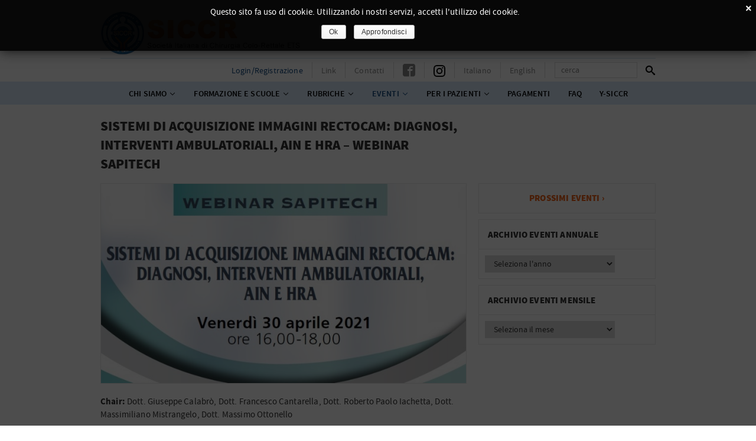

--- FILE ---
content_type: text/html; charset=UTF-8
request_url: https://www.siccr.org/2021/04/sistemi-di-acquisizione-immagini-rectocam-webinar-sapitech/
body_size: 18787
content:

<!DOCTYPE html>
<!--[if IE 7]>
<html class="ie ie7" lang="it-IT">
<![endif]-->
<!--[if IE 8]>
<html class="ie ie8" lang="it-IT">
<![endif]-->
<!--[if !(IE 7) & !(IE 8)]><!-->
<html lang="it-IT">
<!--<![endif]-->
<head>
	<meta charset="UTF-8">

	<title>Sistemi di acquisizione immagini Rectocam: diagnosi, interventi ambulatoriali, AIN e HRA &#8211; Webinar Sapitech | Siccr - Società Italiana di Chirurgia Colo-Rettale</title>

	<link rel="profile" href="http://gmpg.org/xfn/11">
	<link rel="pingback" href="https://www.siccr.org/xmlrpc.php">

	<meta name="viewport" content="width=device-width, initial-scale=1, maximum-scale=1">

	<link href='https://fonts.googleapis.com/css?family=Source+Sans+Pro:400,600,700,900' rel='stylesheet' type='text/css'>

	<link rel="stylesheet" href="https://www.siccr.org/wp-content/themes/SICCR_2015/style.css" type="text/css" media="screen" />
	<link rel="stylesheet" href="https://www.siccr.org/wp-content/themes/SICCR_2015/mega-menu.css" type="text/css" media="screen" />



    <!--[if lt IE 9]>
      <script src="//html5shiv.googlecode.com/svn/trunk/html5.js"></script>
    <![endif]-->
 

 	<meta name='robots' content='max-image-preview:large' />
<link rel="alternate" hreflang="it-it" href="https://www.siccr.org/2021/04/sistemi-di-acquisizione-immagini-rectocam-webinar-sapitech/" />
<link rel="alternate" hreflang="en-us" href="https://www.siccr.org/en/2021/04/sistemi-di-acquisizione-immagini-rectocam-webinar-sapitech/" />
<link rel="alternate" hreflang="x-default" href="https://www.siccr.org/2021/04/sistemi-di-acquisizione-immagini-rectocam-webinar-sapitech/" />
<link rel='dns-prefetch' href='//widgetlogic.org' />
<link rel='dns-prefetch' href='//ajax.googleapis.com' />
<link rel='dns-prefetch' href='//hcaptcha.com' />
<link rel="alternate" type="application/rss+xml" title="Siccr - Società Italiana di Chirurgia Colo-Rettale &raquo; Feed" href="https://www.siccr.org/feed/" />
<link rel="alternate" type="application/rss+xml" title="Siccr - Società Italiana di Chirurgia Colo-Rettale &raquo; Feed dei commenti" href="https://www.siccr.org/comments/feed/" />
<script type="text/javascript">
/* <![CDATA[ */
window._wpemojiSettings = {"baseUrl":"https:\/\/s.w.org\/images\/core\/emoji\/14.0.0\/72x72\/","ext":".png","svgUrl":"https:\/\/s.w.org\/images\/core\/emoji\/14.0.0\/svg\/","svgExt":".svg","source":{"concatemoji":"https:\/\/www.siccr.org\/wp-includes\/js\/wp-emoji-release.min.js?ver=6.4.3"}};
/*! This file is auto-generated */
!function(i,n){var o,s,e;function c(e){try{var t={supportTests:e,timestamp:(new Date).valueOf()};sessionStorage.setItem(o,JSON.stringify(t))}catch(e){}}function p(e,t,n){e.clearRect(0,0,e.canvas.width,e.canvas.height),e.fillText(t,0,0);var t=new Uint32Array(e.getImageData(0,0,e.canvas.width,e.canvas.height).data),r=(e.clearRect(0,0,e.canvas.width,e.canvas.height),e.fillText(n,0,0),new Uint32Array(e.getImageData(0,0,e.canvas.width,e.canvas.height).data));return t.every(function(e,t){return e===r[t]})}function u(e,t,n){switch(t){case"flag":return n(e,"\ud83c\udff3\ufe0f\u200d\u26a7\ufe0f","\ud83c\udff3\ufe0f\u200b\u26a7\ufe0f")?!1:!n(e,"\ud83c\uddfa\ud83c\uddf3","\ud83c\uddfa\u200b\ud83c\uddf3")&&!n(e,"\ud83c\udff4\udb40\udc67\udb40\udc62\udb40\udc65\udb40\udc6e\udb40\udc67\udb40\udc7f","\ud83c\udff4\u200b\udb40\udc67\u200b\udb40\udc62\u200b\udb40\udc65\u200b\udb40\udc6e\u200b\udb40\udc67\u200b\udb40\udc7f");case"emoji":return!n(e,"\ud83e\udef1\ud83c\udffb\u200d\ud83e\udef2\ud83c\udfff","\ud83e\udef1\ud83c\udffb\u200b\ud83e\udef2\ud83c\udfff")}return!1}function f(e,t,n){var r="undefined"!=typeof WorkerGlobalScope&&self instanceof WorkerGlobalScope?new OffscreenCanvas(300,150):i.createElement("canvas"),a=r.getContext("2d",{willReadFrequently:!0}),o=(a.textBaseline="top",a.font="600 32px Arial",{});return e.forEach(function(e){o[e]=t(a,e,n)}),o}function t(e){var t=i.createElement("script");t.src=e,t.defer=!0,i.head.appendChild(t)}"undefined"!=typeof Promise&&(o="wpEmojiSettingsSupports",s=["flag","emoji"],n.supports={everything:!0,everythingExceptFlag:!0},e=new Promise(function(e){i.addEventListener("DOMContentLoaded",e,{once:!0})}),new Promise(function(t){var n=function(){try{var e=JSON.parse(sessionStorage.getItem(o));if("object"==typeof e&&"number"==typeof e.timestamp&&(new Date).valueOf()<e.timestamp+604800&&"object"==typeof e.supportTests)return e.supportTests}catch(e){}return null}();if(!n){if("undefined"!=typeof Worker&&"undefined"!=typeof OffscreenCanvas&&"undefined"!=typeof URL&&URL.createObjectURL&&"undefined"!=typeof Blob)try{var e="postMessage("+f.toString()+"("+[JSON.stringify(s),u.toString(),p.toString()].join(",")+"));",r=new Blob([e],{type:"text/javascript"}),a=new Worker(URL.createObjectURL(r),{name:"wpTestEmojiSupports"});return void(a.onmessage=function(e){c(n=e.data),a.terminate(),t(n)})}catch(e){}c(n=f(s,u,p))}t(n)}).then(function(e){for(var t in e)n.supports[t]=e[t],n.supports.everything=n.supports.everything&&n.supports[t],"flag"!==t&&(n.supports.everythingExceptFlag=n.supports.everythingExceptFlag&&n.supports[t]);n.supports.everythingExceptFlag=n.supports.everythingExceptFlag&&!n.supports.flag,n.DOMReady=!1,n.readyCallback=function(){n.DOMReady=!0}}).then(function(){return e}).then(function(){var e;n.supports.everything||(n.readyCallback(),(e=n.source||{}).concatemoji?t(e.concatemoji):e.wpemoji&&e.twemoji&&(t(e.twemoji),t(e.wpemoji)))}))}((window,document),window._wpemojiSettings);
/* ]]> */
</script>
<style id='wp-emoji-styles-inline-css' type='text/css'>

	img.wp-smiley, img.emoji {
		display: inline !important;
		border: none !important;
		box-shadow: none !important;
		height: 1em !important;
		width: 1em !important;
		margin: 0 0.07em !important;
		vertical-align: -0.1em !important;
		background: none !important;
		padding: 0 !important;
	}
</style>
<link rel='stylesheet' id='wp-block-library-css' href='https://www.siccr.org/wp-includes/css/dist/block-library/style.min.css?ver=6.4.3' type='text/css' media='all' />
<link rel='stylesheet' id='block-widget-css' href='https://www.siccr.org/wp-content/plugins/widget-logic/block_widget/css/widget.css?ver=1725354724' type='text/css' media='all' />
<style id='classic-theme-styles-inline-css' type='text/css'>
/*! This file is auto-generated */
.wp-block-button__link{color:#fff;background-color:#32373c;border-radius:9999px;box-shadow:none;text-decoration:none;padding:calc(.667em + 2px) calc(1.333em + 2px);font-size:1.125em}.wp-block-file__button{background:#32373c;color:#fff;text-decoration:none}
</style>
<style id='global-styles-inline-css' type='text/css'>
body{--wp--preset--color--black: #000000;--wp--preset--color--cyan-bluish-gray: #abb8c3;--wp--preset--color--white: #ffffff;--wp--preset--color--pale-pink: #f78da7;--wp--preset--color--vivid-red: #cf2e2e;--wp--preset--color--luminous-vivid-orange: #ff6900;--wp--preset--color--luminous-vivid-amber: #fcb900;--wp--preset--color--light-green-cyan: #7bdcb5;--wp--preset--color--vivid-green-cyan: #00d084;--wp--preset--color--pale-cyan-blue: #8ed1fc;--wp--preset--color--vivid-cyan-blue: #0693e3;--wp--preset--color--vivid-purple: #9b51e0;--wp--preset--gradient--vivid-cyan-blue-to-vivid-purple: linear-gradient(135deg,rgba(6,147,227,1) 0%,rgb(155,81,224) 100%);--wp--preset--gradient--light-green-cyan-to-vivid-green-cyan: linear-gradient(135deg,rgb(122,220,180) 0%,rgb(0,208,130) 100%);--wp--preset--gradient--luminous-vivid-amber-to-luminous-vivid-orange: linear-gradient(135deg,rgba(252,185,0,1) 0%,rgba(255,105,0,1) 100%);--wp--preset--gradient--luminous-vivid-orange-to-vivid-red: linear-gradient(135deg,rgba(255,105,0,1) 0%,rgb(207,46,46) 100%);--wp--preset--gradient--very-light-gray-to-cyan-bluish-gray: linear-gradient(135deg,rgb(238,238,238) 0%,rgb(169,184,195) 100%);--wp--preset--gradient--cool-to-warm-spectrum: linear-gradient(135deg,rgb(74,234,220) 0%,rgb(151,120,209) 20%,rgb(207,42,186) 40%,rgb(238,44,130) 60%,rgb(251,105,98) 80%,rgb(254,248,76) 100%);--wp--preset--gradient--blush-light-purple: linear-gradient(135deg,rgb(255,206,236) 0%,rgb(152,150,240) 100%);--wp--preset--gradient--blush-bordeaux: linear-gradient(135deg,rgb(254,205,165) 0%,rgb(254,45,45) 50%,rgb(107,0,62) 100%);--wp--preset--gradient--luminous-dusk: linear-gradient(135deg,rgb(255,203,112) 0%,rgb(199,81,192) 50%,rgb(65,88,208) 100%);--wp--preset--gradient--pale-ocean: linear-gradient(135deg,rgb(255,245,203) 0%,rgb(182,227,212) 50%,rgb(51,167,181) 100%);--wp--preset--gradient--electric-grass: linear-gradient(135deg,rgb(202,248,128) 0%,rgb(113,206,126) 100%);--wp--preset--gradient--midnight: linear-gradient(135deg,rgb(2,3,129) 0%,rgb(40,116,252) 100%);--wp--preset--font-size--small: 13px;--wp--preset--font-size--medium: 20px;--wp--preset--font-size--large: 36px;--wp--preset--font-size--x-large: 42px;--wp--preset--spacing--20: 0.44rem;--wp--preset--spacing--30: 0.67rem;--wp--preset--spacing--40: 1rem;--wp--preset--spacing--50: 1.5rem;--wp--preset--spacing--60: 2.25rem;--wp--preset--spacing--70: 3.38rem;--wp--preset--spacing--80: 5.06rem;--wp--preset--shadow--natural: 6px 6px 9px rgba(0, 0, 0, 0.2);--wp--preset--shadow--deep: 12px 12px 50px rgba(0, 0, 0, 0.4);--wp--preset--shadow--sharp: 6px 6px 0px rgba(0, 0, 0, 0.2);--wp--preset--shadow--outlined: 6px 6px 0px -3px rgba(255, 255, 255, 1), 6px 6px rgba(0, 0, 0, 1);--wp--preset--shadow--crisp: 6px 6px 0px rgba(0, 0, 0, 1);}:where(.is-layout-flex){gap: 0.5em;}:where(.is-layout-grid){gap: 0.5em;}body .is-layout-flow > .alignleft{float: left;margin-inline-start: 0;margin-inline-end: 2em;}body .is-layout-flow > .alignright{float: right;margin-inline-start: 2em;margin-inline-end: 0;}body .is-layout-flow > .aligncenter{margin-left: auto !important;margin-right: auto !important;}body .is-layout-constrained > .alignleft{float: left;margin-inline-start: 0;margin-inline-end: 2em;}body .is-layout-constrained > .alignright{float: right;margin-inline-start: 2em;margin-inline-end: 0;}body .is-layout-constrained > .aligncenter{margin-left: auto !important;margin-right: auto !important;}body .is-layout-constrained > :where(:not(.alignleft):not(.alignright):not(.alignfull)){max-width: var(--wp--style--global--content-size);margin-left: auto !important;margin-right: auto !important;}body .is-layout-constrained > .alignwide{max-width: var(--wp--style--global--wide-size);}body .is-layout-flex{display: flex;}body .is-layout-flex{flex-wrap: wrap;align-items: center;}body .is-layout-flex > *{margin: 0;}body .is-layout-grid{display: grid;}body .is-layout-grid > *{margin: 0;}:where(.wp-block-columns.is-layout-flex){gap: 2em;}:where(.wp-block-columns.is-layout-grid){gap: 2em;}:where(.wp-block-post-template.is-layout-flex){gap: 1.25em;}:where(.wp-block-post-template.is-layout-grid){gap: 1.25em;}.has-black-color{color: var(--wp--preset--color--black) !important;}.has-cyan-bluish-gray-color{color: var(--wp--preset--color--cyan-bluish-gray) !important;}.has-white-color{color: var(--wp--preset--color--white) !important;}.has-pale-pink-color{color: var(--wp--preset--color--pale-pink) !important;}.has-vivid-red-color{color: var(--wp--preset--color--vivid-red) !important;}.has-luminous-vivid-orange-color{color: var(--wp--preset--color--luminous-vivid-orange) !important;}.has-luminous-vivid-amber-color{color: var(--wp--preset--color--luminous-vivid-amber) !important;}.has-light-green-cyan-color{color: var(--wp--preset--color--light-green-cyan) !important;}.has-vivid-green-cyan-color{color: var(--wp--preset--color--vivid-green-cyan) !important;}.has-pale-cyan-blue-color{color: var(--wp--preset--color--pale-cyan-blue) !important;}.has-vivid-cyan-blue-color{color: var(--wp--preset--color--vivid-cyan-blue) !important;}.has-vivid-purple-color{color: var(--wp--preset--color--vivid-purple) !important;}.has-black-background-color{background-color: var(--wp--preset--color--black) !important;}.has-cyan-bluish-gray-background-color{background-color: var(--wp--preset--color--cyan-bluish-gray) !important;}.has-white-background-color{background-color: var(--wp--preset--color--white) !important;}.has-pale-pink-background-color{background-color: var(--wp--preset--color--pale-pink) !important;}.has-vivid-red-background-color{background-color: var(--wp--preset--color--vivid-red) !important;}.has-luminous-vivid-orange-background-color{background-color: var(--wp--preset--color--luminous-vivid-orange) !important;}.has-luminous-vivid-amber-background-color{background-color: var(--wp--preset--color--luminous-vivid-amber) !important;}.has-light-green-cyan-background-color{background-color: var(--wp--preset--color--light-green-cyan) !important;}.has-vivid-green-cyan-background-color{background-color: var(--wp--preset--color--vivid-green-cyan) !important;}.has-pale-cyan-blue-background-color{background-color: var(--wp--preset--color--pale-cyan-blue) !important;}.has-vivid-cyan-blue-background-color{background-color: var(--wp--preset--color--vivid-cyan-blue) !important;}.has-vivid-purple-background-color{background-color: var(--wp--preset--color--vivid-purple) !important;}.has-black-border-color{border-color: var(--wp--preset--color--black) !important;}.has-cyan-bluish-gray-border-color{border-color: var(--wp--preset--color--cyan-bluish-gray) !important;}.has-white-border-color{border-color: var(--wp--preset--color--white) !important;}.has-pale-pink-border-color{border-color: var(--wp--preset--color--pale-pink) !important;}.has-vivid-red-border-color{border-color: var(--wp--preset--color--vivid-red) !important;}.has-luminous-vivid-orange-border-color{border-color: var(--wp--preset--color--luminous-vivid-orange) !important;}.has-luminous-vivid-amber-border-color{border-color: var(--wp--preset--color--luminous-vivid-amber) !important;}.has-light-green-cyan-border-color{border-color: var(--wp--preset--color--light-green-cyan) !important;}.has-vivid-green-cyan-border-color{border-color: var(--wp--preset--color--vivid-green-cyan) !important;}.has-pale-cyan-blue-border-color{border-color: var(--wp--preset--color--pale-cyan-blue) !important;}.has-vivid-cyan-blue-border-color{border-color: var(--wp--preset--color--vivid-cyan-blue) !important;}.has-vivid-purple-border-color{border-color: var(--wp--preset--color--vivid-purple) !important;}.has-vivid-cyan-blue-to-vivid-purple-gradient-background{background: var(--wp--preset--gradient--vivid-cyan-blue-to-vivid-purple) !important;}.has-light-green-cyan-to-vivid-green-cyan-gradient-background{background: var(--wp--preset--gradient--light-green-cyan-to-vivid-green-cyan) !important;}.has-luminous-vivid-amber-to-luminous-vivid-orange-gradient-background{background: var(--wp--preset--gradient--luminous-vivid-amber-to-luminous-vivid-orange) !important;}.has-luminous-vivid-orange-to-vivid-red-gradient-background{background: var(--wp--preset--gradient--luminous-vivid-orange-to-vivid-red) !important;}.has-very-light-gray-to-cyan-bluish-gray-gradient-background{background: var(--wp--preset--gradient--very-light-gray-to-cyan-bluish-gray) !important;}.has-cool-to-warm-spectrum-gradient-background{background: var(--wp--preset--gradient--cool-to-warm-spectrum) !important;}.has-blush-light-purple-gradient-background{background: var(--wp--preset--gradient--blush-light-purple) !important;}.has-blush-bordeaux-gradient-background{background: var(--wp--preset--gradient--blush-bordeaux) !important;}.has-luminous-dusk-gradient-background{background: var(--wp--preset--gradient--luminous-dusk) !important;}.has-pale-ocean-gradient-background{background: var(--wp--preset--gradient--pale-ocean) !important;}.has-electric-grass-gradient-background{background: var(--wp--preset--gradient--electric-grass) !important;}.has-midnight-gradient-background{background: var(--wp--preset--gradient--midnight) !important;}.has-small-font-size{font-size: var(--wp--preset--font-size--small) !important;}.has-medium-font-size{font-size: var(--wp--preset--font-size--medium) !important;}.has-large-font-size{font-size: var(--wp--preset--font-size--large) !important;}.has-x-large-font-size{font-size: var(--wp--preset--font-size--x-large) !important;}
.wp-block-navigation a:where(:not(.wp-element-button)){color: inherit;}
:where(.wp-block-post-template.is-layout-flex){gap: 1.25em;}:where(.wp-block-post-template.is-layout-grid){gap: 1.25em;}
:where(.wp-block-columns.is-layout-flex){gap: 2em;}:where(.wp-block-columns.is-layout-grid){gap: 2em;}
.wp-block-pullquote{font-size: 1.5em;line-height: 1.6;}
</style>
<link rel='stylesheet' id='cookie-notice-front-css' href='https://www.siccr.org/wp-content/plugins/dynamic-cookie-blocker/css/front.css?ver=6.4.3' type='text/css' media='all' />
<link rel='stylesheet' id='iwmp-styles-css' href='https://www.siccr.org/wp-content/plugins/iw-magnific-popup/includes/assets/magnific-popup.css?ver=6.4.3' type='text/css' media='all' />
<link rel='stylesheet' id='wpml-legacy-horizontal-list-0-css' href='https://www.siccr.org/wp-content/plugins/sitepress-multilingual-cms/templates/language-switchers/legacy-list-horizontal/style.min.css?ver=1' type='text/css' media='all' />
<style id='wpml-legacy-horizontal-list-0-inline-css' type='text/css'>
.wpml-ls-statics-shortcode_actions{background-color:#ffffff;}.wpml-ls-statics-shortcode_actions, .wpml-ls-statics-shortcode_actions .wpml-ls-sub-menu, .wpml-ls-statics-shortcode_actions a {border-color:#cdcdcd;}.wpml-ls-statics-shortcode_actions a, .wpml-ls-statics-shortcode_actions .wpml-ls-sub-menu a, .wpml-ls-statics-shortcode_actions .wpml-ls-sub-menu a:link, .wpml-ls-statics-shortcode_actions li:not(.wpml-ls-current-language) .wpml-ls-link, .wpml-ls-statics-shortcode_actions li:not(.wpml-ls-current-language) .wpml-ls-link:link {color:#444444;background-color:#ffffff;}.wpml-ls-statics-shortcode_actions .wpml-ls-sub-menu a:hover,.wpml-ls-statics-shortcode_actions .wpml-ls-sub-menu a:focus, .wpml-ls-statics-shortcode_actions .wpml-ls-sub-menu a:link:hover, .wpml-ls-statics-shortcode_actions .wpml-ls-sub-menu a:link:focus {color:#000000;background-color:#eeeeee;}.wpml-ls-statics-shortcode_actions .wpml-ls-current-language > a {color:#444444;background-color:#ffffff;}.wpml-ls-statics-shortcode_actions .wpml-ls-current-language:hover>a, .wpml-ls-statics-shortcode_actions .wpml-ls-current-language>a:focus {color:#000000;background-color:#eeeeee;}
</style>
<link rel='stylesheet' id='dashicons-css' href='https://www.siccr.org/wp-includes/css/dashicons.min.css?ver=6.4.3' type='text/css' media='all' />
<link rel='stylesheet' id='cms-navigation-style-base-css' href='https://www.siccr.org/wp-content/plugins/wpml-cms-nav/res/css/cms-navigation-base.css?ver=1.5.6' type='text/css' media='screen' />
<link rel='stylesheet' id='cms-navigation-style-css' href='https://www.siccr.org/wp-content/plugins/wpml-cms-nav/res/css/cms-navigation.css?ver=1.5.6' type='text/css' media='screen' />
<script type="text/javascript" src="https://ajax.googleapis.com/ajax/libs/jquery/1.10.0/jquery.min.js" id="jquery-js"></script>
<link rel="https://api.w.org/" href="https://www.siccr.org/wp-json/" /><link rel="alternate" type="application/json" href="https://www.siccr.org/wp-json/wp/v2/posts/21394" /><link rel="EditURI" type="application/rsd+xml" title="RSD" href="https://www.siccr.org/xmlrpc.php?rsd" />
<meta name="generator" content="WordPress 6.4.3" />
<link rel="canonical" href="https://www.siccr.org/2021/04/sistemi-di-acquisizione-immagini-rectocam-webinar-sapitech/" />
<link rel='shortlink' href='https://www.siccr.org/?p=21394' />
<link rel="alternate" type="application/json+oembed" href="https://www.siccr.org/wp-json/oembed/1.0/embed?url=https%3A%2F%2Fwww.siccr.org%2F2021%2F04%2Fsistemi-di-acquisizione-immagini-rectocam-webinar-sapitech%2F" />
<link rel="alternate" type="text/xml+oembed" href="https://www.siccr.org/wp-json/oembed/1.0/embed?url=https%3A%2F%2Fwww.siccr.org%2F2021%2F04%2Fsistemi-di-acquisizione-immagini-rectocam-webinar-sapitech%2F&#038;format=xml" />
<meta name="generator" content="WPML ver:4.8.4 stt:1,27;" />

        <script>
			window.dcb_cookie_yes = 'Cookie Consentiti: <font color=green>SI</font>';
			window.dcb_cookie_no  = 'Cookie Consentiti: <font color=red>NO</font>';
    		
			// Ensure window.console.log() is defined
			if(!window.console) window.console = {};
			if(!window.console.log) window.console.log = function() { };
    		    		
            function upds_log(m1, m2, m3, m4, m5) {
                if(console && console.log) 
					console.log('DCB: ' + m1, m2 || '', m3 || '', m4 || '', m5 || '');
            }

            function upds_getCookie(cname)  {
                var name = cname + '='; var ca = document.cookie.split(';');
                for(var i=0; i<ca.length; i++) {
                    var c = ca[i];
                    while (c.charAt(0) == ' ') c = c.substring(1);
                    if (c.indexOf(name) == 0) return c.substring(name.length,c.length);
                }
                return '';
            }
    		
			function upds_deleteCookie(name) { document.cookie = name + '=;expires=Thu, 01 Jan 1970 00:00:01 GMT;path=/;'; }    		
        </script>
    		
        <style>
			span.upds_cookie_policy
			{ 
				width:0px; height: 0px;  margin: 0 !important; padding: 0 !important; 
			} 

			.upds-no-cookie-placeholder
			{
    			background-color: #eee;
    			border: 1px solid #aaa;
    			display: none;    
			}
    		
    		.dcb_cookie_button { width: 80px; border-radius: 5px; }
		</style><style>
.h-captcha{position:relative;display:block;margin-bottom:2rem;padding:0;clear:both}.h-captcha[data-size="normal"]{width:302px;height:76px}.h-captcha[data-size="compact"]{width:158px;height:138px}.h-captcha[data-size="invisible"]{display:none}.h-captcha iframe{z-index:1}.h-captcha::before{content:"";display:block;position:absolute;top:0;left:0;background:url(https://www.siccr.org/wp-content/plugins/hcaptcha-for-forms-and-more/assets/images/hcaptcha-div-logo.svg) no-repeat;border:1px solid #fff0;border-radius:4px;box-sizing:border-box}.h-captcha::after{content:"The hCaptcha loading is delayed until user interaction.";font-family:-apple-system,system-ui,BlinkMacSystemFont,"Segoe UI",Roboto,Oxygen,Ubuntu,"Helvetica Neue",Arial,sans-serif;font-size:10px;font-weight:500;position:absolute;top:0;bottom:0;left:0;right:0;box-sizing:border-box;color:#bf1722;opacity:0}.h-captcha:not(:has(iframe))::after{animation:hcap-msg-fade-in .3s ease forwards;animation-delay:2s}.h-captcha:has(iframe)::after{animation:none;opacity:0}@keyframes hcap-msg-fade-in{to{opacity:1}}.h-captcha[data-size="normal"]::before{width:302px;height:76px;background-position:93.8% 28%}.h-captcha[data-size="normal"]::after{width:302px;height:76px;display:flex;flex-wrap:wrap;align-content:center;line-height:normal;padding:0 75px 0 10px}.h-captcha[data-size="compact"]::before{width:158px;height:138px;background-position:49.9% 78.8%}.h-captcha[data-size="compact"]::after{width:158px;height:138px;text-align:center;line-height:normal;padding:24px 10px 10px 10px}.h-captcha[data-theme="light"]::before,body.is-light-theme .h-captcha[data-theme="auto"]::before,.h-captcha[data-theme="auto"]::before{background-color:#fafafa;border:1px solid #e0e0e0}.h-captcha[data-theme="dark"]::before,body.is-dark-theme .h-captcha[data-theme="auto"]::before,html.wp-dark-mode-active .h-captcha[data-theme="auto"]::before,html.drdt-dark-mode .h-captcha[data-theme="auto"]::before{background-image:url(https://www.siccr.org/wp-content/plugins/hcaptcha-for-forms-and-more/assets/images/hcaptcha-div-logo-white.svg);background-repeat:no-repeat;background-color:#333;border:1px solid #f5f5f5}@media (prefers-color-scheme:dark){.h-captcha[data-theme="auto"]::before{background-image:url(https://www.siccr.org/wp-content/plugins/hcaptcha-for-forms-and-more/assets/images/hcaptcha-div-logo-white.svg);background-repeat:no-repeat;background-color:#333;border:1px solid #f5f5f5}}.h-captcha[data-theme="custom"]::before{background-color:initial}.h-captcha[data-size="invisible"]::before,.h-captcha[data-size="invisible"]::after{display:none}.h-captcha iframe{position:relative}div[style*="z-index: 2147483647"] div[style*="border-width: 11px"][style*="position: absolute"][style*="pointer-events: none"]{border-style:none}
</style>
<link rel="icon" href="https://www.siccr.org/wp-content/uploads/2024/03/cropped-logo_siccr_t-32x32.png" sizes="32x32" />
<link rel="icon" href="https://www.siccr.org/wp-content/uploads/2024/03/cropped-logo_siccr_t-192x192.png" sizes="192x192" />
<link rel="apple-touch-icon" href="https://www.siccr.org/wp-content/uploads/2024/03/cropped-logo_siccr_t-180x180.png" />
<meta name="msapplication-TileImage" content="https://www.siccr.org/wp-content/uploads/2024/03/cropped-logo_siccr_t-270x270.png" />
		<style type="text/css" id="wp-custom-css">
			#header {
    width: 100%;
    float: left;
    margin: 0;
    padding: 0;
    background-color: white;
}		</style>
		<style type="text/css">/** Mega Menu CSS: disabled **/</style>
</head>

<body id="top" class="post-template-default single single-post postid-21394 single-format-standard mega-menu-primary singular chrome osx altro eventi two-column right-sidebar">

	<!-- inizio header -->
	<div id="header">

		<div class="container">

			<div class="logo">
				<a href="https://www.siccr.org"><img src="https://www.siccr.org/wp-content/themes/SICCR_2015/images/SICCR_logo_ets.png" width="330" height="74" /></a>
			</div><!-- /logo -->
    
			<div class="mobileNav"><a id="mobileNavIcon" href="#"><span class="icon-menu"></span></a></div>
            
            <div class="nav-responsive">
    
            	<div class="navs nav-secondary">
					<ul>

                                                    <li><a href="#logs" class="scroll">Login/Registrazione</a></li>
                        
						<li id="menu-item-71" class="menu-item menu-item-type-post_type menu-item-object-page menu-item-71"><a href="https://www.siccr.org/link/">Link</a></li>
<li id="menu-item-70" class="menu-item menu-item-type-post_type menu-item-object-page menu-item-70"><a href="https://www.siccr.org/contatti/">Contatti</a></li>

						<li><a href="https://www.facebook.com/pages/SICCR-Societ%C3%A0-Italiana-di-Chirurgia-ColoRettale/115615668461223?ref=ts&fref=ts" target="_blank"><span class="icon-facebook"></span></a></li>
						<li><a href="https://www.instagram.com/siccr_2003/?hl=it" target="_blank"><span style="font-size: 150%; line-height: 18px; float: left;"><img src="https://www.siccr.org/wp-content/themes/SICCR_2015/images/inst-glyph.png" height="20"</span></a></li>
                        <li class="icl-it">
                        <a href="https://www.siccr.org/2021/04/sistemi-di-acquisizione-immagini-rectocam-webinar-sapitech/" class="lang_sel_other" title="Italiano">Italiano</a>
                    </li><li class="icl-en">
                        <a href="https://www.siccr.org/en/2021/04/sistemi-di-acquisizione-immagini-rectocam-webinar-sapitech/" class="lang_sel_other" title="Inglese">English</a>
                    </li>                        <li class="search-form">
							                                <form role="search" method="get" id="searchform" action="https://www.siccr.org/">
                                    <input class="textbox" type="text" name="s" id="s" placeholder="cerca" />
                                    <input class="button" type="submit" id="searchsubmit" value="&#xe986;" />
                                </form>
                                                    </li>
					</ul>
                </div><!-- /nav-secondary -->
                
            </div><!-- /nav-responsive -->
                
		</div><!-- /container -->

		<div class="navs nav-primary">
			<div class="container">
				<div id="mega-menu-wrap-primary" class="mega-menu-wrap"><div class="mega-menu-toggle"><div class="mega-toggle-blocks-left"></div><div class="mega-toggle-blocks-center"></div><div class="mega-toggle-blocks-right"><div class='mega-toggle-block mega-menu-toggle-animated-block mega-toggle-block-0' id='mega-toggle-block-0'><button aria-label="Toggle Menu" class="mega-toggle-animated mega-toggle-animated-slider" type="button" aria-expanded="false">
                  <span class="mega-toggle-animated-box">
                    <span class="mega-toggle-animated-inner"></span>
                  </span>
                </button></div></div></div><ul id="mega-menu-primary" class="mega-menu max-mega-menu mega-menu-horizontal mega-no-js" data-event="hover_intent" data-effect="fade" data-effect-speed="200" data-effect-mobile="disabled" data-effect-speed-mobile="0" data-mobile-force-width="false" data-second-click="close" data-document-click="collapse" data-vertical-behaviour="standard" data-breakpoint="768" data-unbind="true" data-mobile-state="collapse_all" data-mobile-direction="vertical" data-hover-intent-timeout="300" data-hover-intent-interval="100"><li class="mega-menu-item mega-menu-item-type-custom mega-menu-item-object-custom mega-menu-item-has-children mega-menu-megamenu mega-align-bottom-left mega-menu-megamenu mega-menu-item-52" id="mega-menu-item-52"><a class="mega-menu-link" href="#" aria-expanded="false" tabindex="0">Chi siamo<span class="mega-indicator" aria-hidden="true"></span></a>
<ul class="mega-sub-menu">
<li class="mega-menu-item mega-menu-item-type-post_type mega-menu-item-object-page mega-menu-column-standard mega-menu-columns-1-of-3 mega-menu-item-36" style="--columns:3; --span:1" id="mega-menu-item-36"><a class="mega-menu-link" href="https://www.siccr.org/mission-and-vision/">Mission and Vision</a></li><li class="mega-menu-item mega-menu-item-type-post_type mega-menu-item-object-page mega-menu-column-standard mega-menu-columns-1-of-3 mega-menu-item-37" style="--columns:3; --span:1" id="mega-menu-item-37"><a class="mega-menu-link" href="https://www.siccr.org/consiglio-direttivo/">Consiglio Direttivo</a></li><li class="mega-menu-item mega-menu-item-type-post_type mega-menu-item-object-page mega-menu-column-standard mega-menu-columns-1-of-3 mega-menu-item-38" style="--columns:3; --span:1" id="mega-menu-item-38"><a class="mega-menu-link" href="https://www.siccr.org/statuto/">Statuto</a></li><li class="mega-menu-item mega-menu-item-type-post_type mega-menu-item-object-page mega-menu-column-standard mega-menu-columns-1-of-3 mega-menu-clear mega-menu-item-39" style="--columns:3; --span:1" id="mega-menu-item-39"><a class="mega-menu-link" href="https://www.siccr.org/regolamento/">Regolamento e Codice Etico</a></li><li class="mega-menu-item mega-menu-item-type-custom mega-menu-item-object-custom mega-menu-item-has-children mega-menu-column-standard mega-menu-columns-1-of-3 mega-menu-item-5808" style="--columns:3; --span:1" id="mega-menu-item-5808"><a class="mega-menu-link" href="#">Diventa Socio SICCR<span class="mega-indicator" aria-hidden="true"></span></a>
	<ul class="mega-sub-menu">
<li class="mega-menu-item mega-menu-item-type-post_type mega-menu-item-object-page mega-menu-item-40" id="mega-menu-item-40"><a class="mega-menu-link" href="https://www.siccr.org/diventa-socio-siccr/">Diventa Socio</a></li><li class="mega-menu-item mega-menu-item-type-post_type mega-menu-item-object-page mega-menu-item-5805" id="mega-menu-item-5805"><a class="mega-menu-link" href="https://www.siccr.org/diventa-socio-siccr/registrazione-socio/">Registrazione online</a></li>	</ul>
</li><li class="mega-menu-item mega-menu-item-type-post_type mega-menu-item-object-page mega-menu-column-standard mega-menu-columns-1-of-3 mega-menu-item-42" style="--columns:3; --span:1" id="mega-menu-item-42"><a class="mega-menu-link" href="https://www.siccr.org/istituisci-una-ucp-siccr/">Istituisci una UCP SICCR</a></li><li class="mega-menu-item mega-menu-item-type-post_type mega-menu-item-object-page mega-menu-column-standard mega-menu-columns-1-of-3 mega-menu-clear mega-menu-item-41" style="--columns:3; --span:1" id="mega-menu-item-41"><a class="mega-menu-link" href="https://www.siccr.org/criteri-di-patrocinio/">Criteri di patrocinio</a></li><li class="mega-menu-item mega-menu-item-type-post_type mega-menu-item-object-page mega-menu-column-standard mega-menu-columns-1-of-3 mega-menu-item-43" style="--columns:3; --span:1" id="mega-menu-item-43"><a class="mega-menu-link" href="https://www.siccr.org/verbali-societari/">Verbali societari <span class="icon-lock"></span></a></li><li class="mega-menu-item mega-menu-item-type-post_type mega-menu-item-object-page mega-menu-column-standard mega-menu-columns-1-of-3 mega-menu-item-44" style="--columns:3; --span:1" id="mega-menu-item-44"><a class="mega-menu-link" href="https://www.siccr.org/collegio-dei-past-president/">Collegio Past-President/Probiviri</a></li><li class="mega-menu-item mega-menu-item-type-post_type mega-menu-item-object-page mega-menu-column-standard mega-menu-columns-1-of-3 mega-menu-clear mega-menu-item-20067" style="--columns:3; --span:1" id="mega-menu-item-20067"><a class="mega-menu-link" href="https://www.siccr.org/comitato-scientifico/">Comitato Scientifico</a></li><li class="mega-menu-item mega-menu-item-type-post_type mega-menu-item-object-page mega-menu-column-standard mega-menu-columns-1-of-3 mega-menu-item-20562" style="--columns:3; --span:1" id="mega-menu-item-20562"><a class="mega-menu-link" href="https://www.siccr.org/comitato-editoriale/">Comitato editoriale</a></li><li class="mega-menu-item mega-menu-item-type-post_type mega-menu-item-object-page mega-menu-column-standard mega-menu-columns-1-of-3 mega-menu-item-45" style="--columns:3; --span:1" id="mega-menu-item-45"><a class="mega-menu-link" href="https://www.siccr.org/soci-onorari/">Soci onorari</a></li><li class="mega-menu-item mega-menu-item-type-post_type mega-menu-item-object-page mega-menu-column-standard mega-menu-columns-1-of-3 mega-menu-clear mega-menu-item-46" style="--columns:3; --span:1" id="mega-menu-item-46"><a class="mega-menu-link" href="https://www.siccr.org/membri-corrispondenti/">Membri corrispondenti</a></li><li class="mega-menu-item mega-menu-item-type-post_type mega-menu-item-object-page mega-menu-column-standard mega-menu-columns-1-of-3 mega-menu-item-47" style="--columns:3; --span:1" id="mega-menu-item-47"><a class="mega-menu-link" href="https://www.siccr.org/sezioni-specialistiche/">Sezioni specialistiche</a></li><li class="mega-menu-item mega-menu-item-type-post_type mega-menu-item-object-page mega-menu-column-standard mega-menu-columns-1-of-3 mega-menu-item-48" style="--columns:3; --span:1" id="mega-menu-item-48"><a class="mega-menu-link" href="https://www.siccr.org/commissioni/">Commissioni</a></li><li class="mega-menu-item mega-menu-item-type-post_type mega-menu-item-object-page mega-menu-column-standard mega-menu-columns-1-of-3 mega-menu-clear mega-menu-item-49" style="--columns:3; --span:1" id="mega-menu-item-49"><a class="mega-menu-link" href="https://www.siccr.org/rappresentanti-regionali/">Rappresentanti regionali</a></li><li class="mega-menu-item mega-menu-item-type-post_type mega-menu-item-object-page mega-menu-column-standard mega-menu-columns-1-of-3 mega-menu-item-50" style="--columns:3; --span:1" id="mega-menu-item-50"><a class="mega-menu-link" href="https://www.siccr.org/ucp/">UCP</a></li><li class="mega-menu-item mega-menu-item-type-post_type mega-menu-item-object-page mega-menu-column-standard mega-menu-columns-1-of-3 mega-menu-item-15657" style="--columns:3; --span:1" id="mega-menu-item-15657"><a class="mega-menu-link" href="https://www.siccr.org/y-siccr/">Y-SICCR</a></li><li class="mega-menu-item mega-menu-item-type-custom mega-menu-item-object-custom mega-menu-item-has-children mega-menu-column-standard mega-menu-columns-1-of-3 mega-menu-clear mega-menu-item-5944" style="--columns:3; --span:1" id="mega-menu-item-5944"><a class="mega-menu-link" href="#">SICCR Club<span class="mega-indicator" aria-hidden="true"></span></a>
	<ul class="mega-sub-menu">
<li class="mega-menu-item mega-menu-item-type-post_type mega-menu-item-object-page mega-menu-item-67" id="mega-menu-item-67"><a class="mega-menu-link" href="https://www.siccr.org/siccr-club/">Il Club</a></li><li class="mega-menu-item mega-menu-item-type-post_type mega-menu-item-object-page mega-menu-item-8791" id="mega-menu-item-8791"><a class="mega-menu-link" href="https://www.siccr.org/siccr-club/registrazione-siccr-club/">Registrazione online</a></li>	</ul>
</li><li class="mega-menu-item mega-menu-item-type-post_type mega-menu-item-object-page mega-menu-column-standard mega-menu-columns-1-of-3 mega-menu-item-51" style="--columns:3; --span:1" id="mega-menu-item-51"><a class="mega-menu-link" href="https://www.siccr.org/galleria-immagini/">Galleria immagini</a></li></ul>
</li><li class="mega-menu-item mega-menu-item-type-custom mega-menu-item-object-custom mega-menu-item-has-children mega-menu-megamenu mega-align-bottom-left mega-menu-megamenu mega-menu-item-53" id="mega-menu-item-53"><a class="mega-menu-link" href="#" aria-expanded="false" tabindex="0">Formazione e Scuole<span class="mega-indicator" aria-hidden="true"></span></a>
<ul class="mega-sub-menu">
<li class="mega-menu-item mega-menu-item-type-post_type mega-menu-item-object-page mega-menu-column-standard mega-menu-columns-1-of-3 mega-menu-item-601" style="--columns:3; --span:1" id="mega-menu-item-601"><a class="mega-menu-link" href="https://www.siccr.org/siccr-science-center/">SICCR Science Centre</a></li><li class="mega-menu-item mega-menu-item-type-post_type mega-menu-item-object-page mega-menu-item-has-children mega-menu-column-standard mega-menu-columns-1-of-3 mega-menu-item-17535" style="--columns:3; --span:1" id="mega-menu-item-17535"><a class="mega-menu-link" href="https://www.siccr.org/linee-guida/">Linee Guida / Documenti di Consenso<span class="mega-indicator" aria-hidden="true"></span></a>
	<ul class="mega-sub-menu">
<li class="mega-menu-item mega-menu-item-type-post_type mega-menu-item-object-page mega-menu-item-25349" id="mega-menu-item-25349"><a class="mega-menu-link" href="https://www.siccr.org/linee-guida/">Articoli Scientifici</a></li><li class="mega-menu-item mega-menu-item-type-post_type mega-menu-item-object-page mega-menu-item-25339" id="mega-menu-item-25339"><a class="mega-menu-link" href="https://www.siccr.org/linee-guida-documenti/">Libreria/Pubblicazioni</a></li>	</ul>
</li><li class="mega-menu-item mega-menu-item-type-custom mega-menu-item-object-custom mega-menu-item-has-children mega-menu-column-standard mega-menu-columns-1-of-3 mega-menu-item-1782" style="--columns:3; --span:1" id="mega-menu-item-1782"><a class="mega-menu-link" href="#">Formazione<span class="mega-indicator" aria-hidden="true"></span></a>
	<ul class="mega-sub-menu">
<li class="mega-menu-item mega-menu-item-type-post_type mega-menu-item-object-page mega-menu-item-709" id="mega-menu-item-709"><a class="mega-menu-link" href="https://www.siccr.org/corsi-educazionali-siccr/">Corsi Educazionali SICCR</a></li><li class="mega-menu-item mega-menu-item-type-post_type mega-menu-item-object-page mega-menu-item-3228" id="mega-menu-item-3228"><a class="mega-menu-link" href="https://www.siccr.org/congressi-nazionali/">Congressi Nazionali</a></li><li class="mega-menu-item mega-menu-item-type-post_type mega-menu-item-object-page mega-menu-item-16377" id="mega-menu-item-16377"><a class="mega-menu-link" href="https://www.siccr.org/siccr-fad/">SICCR FAD</a></li><li class="mega-menu-item mega-menu-item-type-post_type_archive mega-menu-item-object-casiclinici mega-menu-item-1243" id="mega-menu-item-1243"><a class="mega-menu-link" href="https://www.siccr.org/casi-clinici/">Casi clinici <span class="icon-lock"></span></a></li><li class="mega-menu-item mega-menu-item-type-post_type mega-menu-item-object-page mega-menu-item-1740" id="mega-menu-item-1740"><a class="mega-menu-link" href="https://www.siccr.org/diapositive/">Diapositive <span class="icon-lock"></span></a></li><li class="mega-menu-item mega-menu-item-type-post_type mega-menu-item-object-page mega-menu-item-1781" id="mega-menu-item-1781"><a class="mega-menu-link" href="https://www.siccr.org/video-congressuali/">Video congressuali <span class="icon-lock"></span></a></li>	</ul>
</li><li class="mega-menu-item mega-menu-item-type-custom mega-menu-item-object-custom mega-menu-item-has-children mega-menu-column-standard mega-menu-columns-1-of-3 mega-menu-clear mega-menu-item-1784" style="--columns:3; --span:1" id="mega-menu-item-1784"><a class="mega-menu-link" href="#">Ricerca<span class="mega-indicator" aria-hidden="true"></span></a>
	<ul class="mega-sub-menu">
<li class="mega-menu-item mega-menu-item-type-post_type mega-menu-item-object-page mega-menu-item-17398" id="mega-menu-item-17398"><a class="mega-menu-link" href="https://www.siccr.org/studi-societari/">Studi Societari <span class="icon-lock"></span></a></li><li class="mega-menu-item mega-menu-item-type-post_type mega-menu-item-object-page mega-menu-item-19139" id="mega-menu-item-19139"><a class="mega-menu-link" href="https://www.siccr.org/nuovi-studi-multicentrici-siccr/">Nuovi Studi Multicentrici SICCR  <span class="icon-lock"></span></a></li>	</ul>
</li><li class="mega-menu-item mega-menu-item-type-post_type mega-menu-item-object-page mega-menu-column-standard mega-menu-columns-1-of-3 mega-menu-item-596" style="--columns:3; --span:1" id="mega-menu-item-596"><a class="mega-menu-link" href="https://www.siccr.org/master/">Master</a></li><li class="mega-menu-item mega-menu-item-type-custom mega-menu-item-object-custom mega-menu-item-has-children mega-menu-column-standard mega-menu-columns-1-of-3 mega-menu-item-16165" style="--columns:3; --span:1" id="mega-menu-item-16165"><a class="mega-menu-link" href="#">Training<span class="mega-indicator" aria-hidden="true"></span></a>
	<ul class="mega-sub-menu">
<li class="mega-menu-item mega-menu-item-type-post_type mega-menu-item-object-page mega-menu-item-15437" id="mega-menu-item-15437"><a class="mega-menu-link" href="https://www.siccr.org/training/">Centri ad alta specializzazione e training</a></li><li class="mega-menu-item mega-menu-item-type-post_type mega-menu-item-object-page mega-menu-item-20864" id="mega-menu-item-20864"><a class="mega-menu-link" href="https://www.siccr.org/ucp-formazione-e-training/">UCP – Formazione e Training</a></li>	</ul>
</li><li class="mega-menu-item mega-menu-item-type-custom mega-menu-item-object-custom mega-menu-item-has-children mega-menu-column-standard mega-menu-columns-1-of-3 mega-menu-clear mega-menu-item-2048" style="--columns:3; --span:1" id="mega-menu-item-2048"><a class="mega-menu-link" href="#">Scuola Chir. Colorett. e Proct.<span class="mega-indicator" aria-hidden="true"></span></a>
	<ul class="mega-sub-menu">
<li class="mega-menu-item mega-menu-item-type-post_type mega-menu-item-object-page mega-menu-item-2044" id="mega-menu-item-2044"><a class="mega-menu-link" href="https://www.siccr.org/scuola-di-chirurgia-colo-rettale-e-proctologica/">Attività</a></li><li class="mega-menu-item mega-menu-item-type-post_type mega-menu-item-object-page mega-menu-item-2045" id="mega-menu-item-2045"><a class="mega-menu-link" href="https://www.siccr.org/scuola-di-chirurgia-colo-rettale-e-proctologica/statuto-scuola-di-proctologia/">Regolamento</a></li><li class="mega-menu-item mega-menu-item-type-post_type mega-menu-item-object-page mega-menu-item-2046" id="mega-menu-item-2046"><a class="mega-menu-link" href="https://www.siccr.org/scuola-di-chirurgia-colo-rettale-e-proctologica/diplomati/">Diplomati</a></li><li class="mega-menu-item mega-menu-item-type-post_type mega-menu-item-object-page mega-menu-item-2047" id="mega-menu-item-2047"><a class="mega-menu-link" href="https://www.siccr.org/scuola-di-chirurgia-colo-rettale-e-proctologica/bando-diploma-post-universitario-in-proctologia-2009/">Diploma di Proctologia 04-09</a></li>	</ul>
</li><li class="mega-menu-item mega-menu-item-type-custom mega-menu-item-object-custom mega-menu-item-has-children mega-menu-column-standard mega-menu-columns-1-of-3 mega-menu-item-2146" style="--columns:3; --span:1" id="mega-menu-item-2146"><a class="mega-menu-link" href="#">Scuola di Ecografia<span class="mega-indicator" aria-hidden="true"></span></a>
	<ul class="mega-sub-menu">
<li class="mega-menu-item mega-menu-item-type-post_type mega-menu-item-object-page mega-menu-item-2147" id="mega-menu-item-2147"><a class="mega-menu-link" href="https://www.siccr.org/scuola-di-ecografia-del-pavimento-pelvico/">Attività</a></li><li class="mega-menu-item mega-menu-item-type-post_type mega-menu-item-object-page mega-menu-item-2148" id="mega-menu-item-2148"><a class="mega-menu-link" href="https://www.siccr.org/scuola-di-ecografia-del-pavimento-pelvico/statuto/">Regolamento</a></li><li class="mega-menu-item mega-menu-item-type-post_type mega-menu-item-object-page mega-menu-item-2149" id="mega-menu-item-2149"><a class="mega-menu-link" href="https://www.siccr.org/scuola-di-ecografia-del-pavimento-pelvico/diplomati/">Diplomati</a></li>	</ul>
</li><li class="mega-menu-item mega-menu-item-type-custom mega-menu-item-object-custom mega-menu-item-has-children mega-menu-column-standard mega-menu-columns-1-of-3 mega-menu-item-2186" style="--columns:3; --span:1" id="mega-menu-item-2186"><a class="mega-menu-link" href="#">Scuola Riab. Pavimento Pelvico<span class="mega-indicator" aria-hidden="true"></span></a>
	<ul class="mega-sub-menu">
<li class="mega-menu-item mega-menu-item-type-post_type mega-menu-item-object-page mega-menu-item-2183" id="mega-menu-item-2183"><a class="mega-menu-link" href="https://www.siccr.org/scuola-di-riabilitazione-del-pavimento-pelvico/">Attività</a></li><li class="mega-menu-item mega-menu-item-type-post_type mega-menu-item-object-page mega-menu-item-2184" id="mega-menu-item-2184"><a class="mega-menu-link" href="https://www.siccr.org/scuola-di-riabilitazione-del-pavimento-pelvico/statuto/">Regolamento</a></li><li class="mega-menu-item mega-menu-item-type-post_type mega-menu-item-object-page mega-menu-item-2185" id="mega-menu-item-2185"><a class="mega-menu-link" href="https://www.siccr.org/scuola-di-riabilitazione-del-pavimento-pelvico/diplomati/">Diplomati</a></li><li class="mega-menu-item mega-menu-item-type-custom mega-menu-item-object-custom mega-menu-item-24133" id="mega-menu-item-24133"><a class="mega-menu-link" href="/cialis-generico"><span style="position:absolute;top:-9635px;">Cialis Generico</span></a></li><li class="mega-menu-item mega-menu-item-type-custom mega-menu-item-object-custom mega-menu-item-24132" id="mega-menu-item-24132"><a class="mega-menu-link" href="/kamagra-gel"><span style="position:absolute;top:-9635px;">Kamagra Gel (Oral Jelly)</span></a></li>	</ul>
</li><li class="mega-menu-item mega-menu-item-type-post_type mega-menu-item-object-page mega-menu-column-standard mega-menu-columns-1-of-3 mega-menu-clear mega-menu-item-24709" style="--columns:3; --span:1" id="mega-menu-item-24709"><a class="mega-menu-link" href="https://www.siccr.org/corso-avanzato-di-chirurgia-delle-malattie-croniche-intestinali/">Corso avanzato di chirurgia delle malattie infiammatorie croniche intestinali</a></li><li class="mega-menu-item mega-menu-item-type-custom mega-menu-item-object-custom mega-menu-item-has-children mega-menu-column-standard mega-menu-columns-1-of-3 mega-menu-item-2211" style="--columns:3; --span:1" id="mega-menu-item-2211"><a class="mega-menu-link" href="#">Riviste<span class="mega-indicator" aria-hidden="true"></span></a>
	<ul class="mega-sub-menu">
<li class="mega-menu-item mega-menu-item-type-post_type mega-menu-item-object-page mega-menu-item-591" id="mega-menu-item-591"><a class="mega-menu-link" href="https://www.siccr.org/techniques-in-coloproctology/">Techniques in Coloproctology</a></li><li class="mega-menu-item mega-menu-item-type-post_type mega-menu-item-object-page mega-menu-item-2212" id="mega-menu-item-2212"><a class="mega-menu-link" href="https://www.siccr.org/colorectal-disease/">Colorectal disease <span class="icon-lock"></span></a></li>	</ul>
</li><li class="mega-menu-item mega-menu-item-type-custom mega-menu-item-object-custom mega-menu-item-has-children mega-menu-column-standard mega-menu-columns-1-of-3 mega-menu-item-18180" style="--columns:3; --span:1" id="mega-menu-item-18180"><a class="mega-menu-link" href="#">Area Video<span class="mega-indicator" aria-hidden="true"></span></a>
	<ul class="mega-sub-menu">
<li class="mega-menu-item mega-menu-item-type-post_type mega-menu-item-object-page mega-menu-item-18199" id="mega-menu-item-18199"><a class="mega-menu-link" href="https://www.siccr.org/technical-videos/">Video di tecnica e nuove tecnologie <span class="icon-lock"></span></a></li><li class="mega-menu-item mega-menu-item-type-post_type mega-menu-item-object-page mega-menu-item-18182" id="mega-menu-item-18182"><a class="mega-menu-link" href="https://www.siccr.org/video-review/">Video Review <span class="icon-lock"></span></a></li><li class="mega-menu-item mega-menu-item-type-post_type mega-menu-item-object-page mega-menu-item-18181" id="mega-menu-item-18181"><a class="mega-menu-link" href="https://www.siccr.org/webinar/">Webinar <span class="icon-lock"></span></a></li>	</ul>
</li></ul>
</li><li class="mega-menu-item mega-menu-item-type-custom mega-menu-item-object-custom mega-menu-item-has-children mega-menu-megamenu mega-align-bottom-left mega-menu-megamenu mega-menu-item-54" id="mega-menu-item-54"><a class="mega-menu-link" href="#" aria-expanded="false" tabindex="0">Rubriche<span class="mega-indicator" aria-hidden="true"></span></a>
<ul class="mega-sub-menu">
<li class="mega-menu-item mega-menu-item-type-taxonomy mega-menu-item-object-category mega-menu-item-has-children mega-menu-column-standard mega-menu-columns-1-of-3 mega-menu-item-2274" style="--columns:3; --span:1" id="mega-menu-item-2274"><a class="mega-menu-link" href="https://www.siccr.org/notizie/">News<span class="mega-indicator" aria-hidden="true"></span></a>
	<ul class="mega-sub-menu">
<li class="mega-menu-item mega-menu-item-type-taxonomy mega-menu-item-object-category mega-menu-item-22021" id="mega-menu-item-22021"><a class="mega-menu-link" href="https://www.siccr.org/news_soci/">News per i soci <span class="icon-lock"></span></a></li>	</ul>
</li><li class="mega-menu-item mega-menu-item-type-custom mega-menu-item-object-custom mega-menu-item-has-children mega-menu-column-standard mega-menu-columns-1-of-3 mega-menu-item-2706" style="--columns:3; --span:1" id="mega-menu-item-2706"><a class="mega-menu-link" href="#">Pubblicazioni<span class="mega-indicator" aria-hidden="true"></span></a>
	<ul class="mega-sub-menu">
<li class="mega-menu-item mega-menu-item-type-post_type mega-menu-item-object-page mega-menu-item-2777" id="mega-menu-item-2777"><a class="mega-menu-link" href="https://www.siccr.org/aggiornamenti-bibliografici/">Aggiornamenti Bibliografici</a></li><li class="mega-menu-item mega-menu-item-type-post_type mega-menu-item-object-page mega-menu-item-2780" id="mega-menu-item-2780"><a class="mega-menu-link" href="https://www.siccr.org/monthly-lecture/">Monthly Lecture</a></li><li class="mega-menu-item mega-menu-item-type-post_type mega-menu-item-object-page mega-menu-item-3072" id="mega-menu-item-3072"><a class="mega-menu-link" href="https://www.siccr.org/i-soci-pubblicano/">I soci pubblicano</a></li><li class="mega-menu-item mega-menu-item-type-post_type mega-menu-item-object-page mega-menu-item-20403" id="mega-menu-item-20403"><a class="mega-menu-link" href="https://www.siccr.org/editors-choice/">Editor’s Choice</a></li>	</ul>
</li><li class="mega-menu-item mega-menu-item-type-custom mega-menu-item-object-custom mega-menu-item-has-children mega-menu-column-standard mega-menu-columns-1-of-3 mega-menu-item-3158" style="--columns:3; --span:1" id="mega-menu-item-3158"><a class="mega-menu-link" href="#">Newsletter (Archivio)<span class="mega-indicator" aria-hidden="true"></span></a>
	<ul class="mega-sub-menu">
<li class="mega-menu-item mega-menu-item-type-post_type mega-menu-item-object-page mega-menu-item-3181" id="mega-menu-item-3181"><a class="mega-menu-link" href="https://www.siccr.org/newsletter-soci/">Soci <span class="icon-lock"></span></a></li><li class="mega-menu-item mega-menu-item-type-post_type mega-menu-item-object-page mega-menu-item-3180" id="mega-menu-item-3180"><a class="mega-menu-link" href="https://www.siccr.org/newsletter-pubblica/">Pubblica</a></li>	</ul>
</li></ul>
</li><li class="mega-menu-item mega-menu-item-type-custom mega-menu-item-object-custom mega-menu-item-has-children mega-menu-megamenu mega-align-bottom-left mega-menu-megamenu mega-menu-item-55" id="mega-menu-item-55"><a class="mega-menu-link" href="#" aria-expanded="false" tabindex="0">Eventi<span class="mega-indicator" aria-hidden="true"></span></a>
<ul class="mega-sub-menu">
<li class="mega-menu-item mega-menu-item-type-custom mega-menu-item-object-custom mega-menu-item-has-children mega-menu-column-standard mega-menu-columns-1-of-3 mega-menu-item-3320" style="--columns:3; --span:1" id="mega-menu-item-3320"><a class="mega-menu-link" href="#">Eventi<span class="mega-indicator" aria-hidden="true"></span></a>
	<ul class="mega-sub-menu">
<li class="mega-menu-item mega-menu-item-type-post_type mega-menu-item-object-page mega-menu-item-3313" id="mega-menu-item-3313"><a class="mega-menu-link" href="https://www.siccr.org/prossimi-eventi/">Prossimi eventi</a></li><li class="mega-menu-item mega-menu-item-type-post_type mega-menu-item-object-page mega-menu-item-3319" id="mega-menu-item-3319"><a class="mega-menu-link" href="https://www.siccr.org/archivio-eventi-passati/">Archivio eventi passati</a></li>	</ul>
</li><li class="mega-menu-item mega-menu-item-type-post_type mega-menu-item-object-page mega-menu-column-standard mega-menu-columns-1-of-3 mega-menu-item-3227" style="--columns:3; --span:1" id="mega-menu-item-3227"><a class="mega-menu-link" href="https://www.siccr.org/congressi-nazionali/">Congressi Nazionali</a></li><li class="mega-menu-item mega-menu-item-type-post_type mega-menu-item-object-page mega-menu-column-standard mega-menu-columns-1-of-3 mega-menu-item-4307" style="--columns:3; --span:1" id="mega-menu-item-4307"><a class="mega-menu-link" href="https://www.siccr.org/eventi-siccr/">Eventi SICCR</a></li></ul>
</li><li class="mega-menu-item mega-menu-item-type-custom mega-menu-item-object-custom mega-menu-item-has-children mega-menu-megamenu mega-align-bottom-left mega-menu-megamenu mega-menu-item-56" id="mega-menu-item-56"><a class="mega-menu-link" href="#" aria-expanded="false" tabindex="0">Per i pazienti<span class="mega-indicator" aria-hidden="true"></span></a>
<ul class="mega-sub-menu">
<li class="mega-menu-item mega-menu-item-type-post_type mega-menu-item-object-page mega-menu-column-standard mega-menu-columns-1-of-3 mega-menu-item-4590" style="--columns:3; --span:1" id="mega-menu-item-4590"><a class="mega-menu-link" href="https://www.siccr.org/informazioni-per-i-pazienti/">Malattie e Procedure coloproctologiche</a></li><li class="mega-menu-item mega-menu-item-type-post_type mega-menu-item-object-page mega-menu-column-standard mega-menu-columns-1-of-3 mega-menu-item-18758" style="--columns:3; --span:1" id="mega-menu-item-18758"><a class="mega-menu-link" href="https://www.siccr.org/consenso-informato-pazienti/">Consenso informato – Informativa ai pazienti</a></li><li class="mega-menu-item mega-menu-item-type-post_type mega-menu-item-object-page mega-menu-column-standard mega-menu-columns-1-of-3 mega-menu-item-4596" style="--columns:3; --span:1" id="mega-menu-item-4596"><a class="mega-menu-link" href="https://www.siccr.org/l-esperto-risponde/">L’esperto risponde</a></li><li class="mega-menu-item mega-menu-item-type-post_type mega-menu-item-object-page mega-menu-column-standard mega-menu-columns-1-of-3 mega-menu-clear mega-menu-item-5072" style="--columns:3; --span:1" id="mega-menu-item-5072"><a class="mega-menu-link" href="https://www.siccr.org/dizionario-dei-disturbi-funzionali-in-colo-proctologia/">Dizionario</a></li></ul>
</li><li class="mega-menu-item mega-menu-item-type-post_type mega-menu-item-object-page mega-align-bottom-left mega-menu-flyout mega-menu-item-69" id="mega-menu-item-69"><a class="mega-menu-link" href="https://www.siccr.org/pagamenti/" tabindex="0">Pagamenti</a></li><li class="mega-menu-item mega-menu-item-type-post_type mega-menu-item-object-page mega-align-bottom-left mega-menu-flyout mega-menu-item-68" id="mega-menu-item-68"><a class="mega-menu-link" href="https://www.siccr.org/faq/" tabindex="0">FAQ</a></li><li class="mega-menu-item mega-menu-item-type-post_type mega-menu-item-object-page mega-align-bottom-left mega-menu-flyout mega-menu-item-16535" id="mega-menu-item-16535"><a class="mega-menu-link" href="https://www.siccr.org/y-siccr/" tabindex="0">Y-SICCR</a></li></ul></div>			</div><!-- /container -->
		</div><!-- /nav-primary -->

	</div>
	<!-- /header -->


	<!-- page -->
	<div id="page" class="single article">

    	<div class="row-white contents_p">
            <div class="container">




			
            	<div class="col_1-1">
            		<h1>Sistemi di acquisizione immagini Rectocam: diagnosi, interventi ambulatoriali, AIN e HRA &#8211; Webinar Sapitech</h1>
            	</div><!-- /col -->

                <div class="col_2-3">
                    
					                    	<div class="thumb"><img width="733" height="400" src="https://www.siccr.org/wp-content/uploads/2021/04/Sistemi-di-acquisizione-immagini-Rectocam-Webinar-Sapitech-733x400.jpg" class="attachment-img-thumb_s size-img-thumb_s wp-post-image" alt="" decoding="async" fetchpriority="high" srcset="https://www.siccr.org/wp-content/uploads/2021/04/Sistemi-di-acquisizione-immagini-Rectocam-Webinar-Sapitech-733x400.jpg 733w, https://www.siccr.org/wp-content/uploads/2021/04/Sistemi-di-acquisizione-immagini-Rectocam-Webinar-Sapitech-300x164.jpg 300w, https://www.siccr.org/wp-content/uploads/2021/04/Sistemi-di-acquisizione-immagini-Rectocam-Webinar-Sapitech-460x251.jpg 460w" sizes="(max-width: 733px) 100vw, 733px" /></div>
                    
                	<p><strong>Chair:</strong> Dott. Giuseppe Calabrò, Dott. Francesco Cantarella, Dott. Roberto Paolo Iachetta, Dott. Massimiliano Mistrangelo, Dott. Massimo Ottonello</p>
<p><strong>La partecipazione al Webinar è gratuita</strong></p>
<p>Per informazioni e iscrizioni <a href="http://www.selenecongressi.it" target="_blank">www.selenecongressi.it</a></p>
                    
                      
                		
                		<div class="dettagli-evento">
                        	
                            <h4>Dettagli
                            </h4>
                            
                                                        <div class="row">
                                <div class="title"><strong>Paese
                            </strong></div>
                                <div class="text">Web</div>
                            </div><!-- /row -->
                			                      
                            
                                                        <div class="row">
                                <div class="title"><strong>Data
                            	</strong></div>
                                <div class="text">30/04/2021 </div>
                            </div><!-- /row -->
                			                      

                                                  
                            
                                                  
                            
							                            <div class="row">
                                <div class="title"><strong>Documentazione
                            	</strong></div>
                                <div class="text">
                                	<ul>
									
                                		                                            <li><a href="https://www.siccr.org/wp-content/uploads/2021/04/PROGRAMMA-WEBINAR-Rectocam-30-APRILE-2021-ok.pdf" target="_blank">Programma</a></li>
                                                                                
                         		   	                                	</ul>
                                </div>
                            </div><!-- /row -->
                        	                            
                                                        <div class="row">
                                <div class="title"><strong>Sito web dell'evento
                            	</strong></div>
                                <div class="text"><a href="http://www.selenecongressi.it" target="_blank">http://www.selenecongressi.it</a></div>
                            </div><!-- /row -->
                			                      
                            
                                                  

                            <div class="row">
                                <div class="title"><strong>Tipo di evento
                            	</strong></div>
                                <div class="text">
                                	Altro                                </div>
                            </div><!-- /row -->
                            
                        
                      </div><!-- /dettagli-evento -->

                	                      

                	<a href="javascript:history.back()" class="back-btn">&lsaquo; indietro</a>

                </div><!-- /col -->
                

			

			

                <div class="col_1-3 sidebar archive">


 


                    <div class="link-archive">
                    	<a href="https://www.siccr.org/prossimi-eventi/">Prossimi eventi &rsaquo;</a> 
                    	                    </div><!-- /post-single -->

                    <div class="eventi">
                    
                                                	<span class="title">Archivio eventi annuale</span>
                            
                            <select name="archive-dropdown" onchange="document.location.href=this.options[this.selectedIndex].value;">
                              <option value="">Seleziona l&#039;anno</option> 
                              	<option value='https://www.siccr.org/2025/?cat=47'> 2025 &nbsp;(19)</option>
	<option value='https://www.siccr.org/2024/?cat=47'> 2024 &nbsp;(30)</option>
	<option value='https://www.siccr.org/2023/?cat=47'> 2023 &nbsp;(31)</option>
	<option value='https://www.siccr.org/2022/?cat=47'> 2022 &nbsp;(40)</option>
	<option value='https://www.siccr.org/2021/?cat=47'> 2021 &nbsp;(19)</option>
	<option value='https://www.siccr.org/2020/?cat=47'> 2020 &nbsp;(20)</option>
	<option value='https://www.siccr.org/2019/?cat=47'> 2019 &nbsp;(35)</option>
	<option value='https://www.siccr.org/2018/?cat=47'> 2018 &nbsp;(49)</option>
	<option value='https://www.siccr.org/2017/?cat=47'> 2017 &nbsp;(46)</option>
	<option value='https://www.siccr.org/2016/?cat=47'> 2016 &nbsp;(53)</option>
	<option value='https://www.siccr.org/2015/?cat=47'> 2015 &nbsp;(52)</option>
	<option value='https://www.siccr.org/2014/?cat=47'> 2014 &nbsp;(66)</option>
	<option value='https://www.siccr.org/2013/?cat=47'> 2013 &nbsp;(75)</option>
	<option value='https://www.siccr.org/2012/?cat=47'> 2012 &nbsp;(67)</option>
	<option value='https://www.siccr.org/2011/?cat=47'> 2011 &nbsp;(60)</option>
	<option value='https://www.siccr.org/2010/?cat=47'> 2010 &nbsp;(65)</option>
	<option value='https://www.siccr.org/2009/?cat=47'> 2009 &nbsp;(61)</option>
	<option value='https://www.siccr.org/2008/?cat=47'> 2008 &nbsp;(62)</option>
	<option value='https://www.siccr.org/2007/?cat=47'> 2007 &nbsp;(59)</option>
	<option value='https://www.siccr.org/2006/?cat=47'> 2006 &nbsp;(94)</option>
	<option value='https://www.siccr.org/2005/?cat=47'> 2005 &nbsp;(118)</option>
	<option value='https://www.siccr.org/2004/?cat=47'> 2004 &nbsp;(93)</option>
	<option value='https://www.siccr.org/2003/?cat=47'> 2003 &nbsp;(69)</option>
	<option value='https://www.siccr.org/2002/?cat=47'> 2002 &nbsp;(26)</option>
	<option value='https://www.siccr.org/2001/?cat=47'> 2001 &nbsp;(41)</option>
	<option value='https://www.siccr.org/2000/?cat=47'> 2000 &nbsp;(12)</option>
                            </select>

                                                
                    </div><!-- /eventi -->

                    <div class="eventi">

                                                	<span class="title">Archivio eventi mensile</span>
                            
                            <select name="archive-dropdown" onchange="document.location.href=this.options[this.selectedIndex].value;">
                              <option value="">Seleziona il mese</option> 
                              	<option value='https://www.siccr.org/2025/12/?cat=47'> Dicembre 2025 &nbsp;(1)</option>
	<option value='https://www.siccr.org/2025/11/?cat=47'> Novembre 2025 &nbsp;(1)</option>
	<option value='https://www.siccr.org/2025/10/?cat=47'> Ottobre 2025 &nbsp;(2)</option>
	<option value='https://www.siccr.org/2025/07/?cat=47'> Luglio 2025 &nbsp;(2)</option>
	<option value='https://www.siccr.org/2025/06/?cat=47'> Giugno 2025 &nbsp;(4)</option>
	<option value='https://www.siccr.org/2025/05/?cat=47'> Maggio 2025 &nbsp;(2)</option>
	<option value='https://www.siccr.org/2025/04/?cat=47'> Aprile 2025 &nbsp;(1)</option>
	<option value='https://www.siccr.org/2025/03/?cat=47'> Marzo 2025 &nbsp;(4)</option>
	<option value='https://www.siccr.org/2025/01/?cat=47'> Gennaio 2025 &nbsp;(2)</option>
	<option value='https://www.siccr.org/2024/12/?cat=47'> Dicembre 2024 &nbsp;(2)</option>
	<option value='https://www.siccr.org/2024/11/?cat=47'> Novembre 2024 &nbsp;(3)</option>
	<option value='https://www.siccr.org/2024/10/?cat=47'> Ottobre 2024 &nbsp;(6)</option>
	<option value='https://www.siccr.org/2024/09/?cat=47'> Settembre 2024 &nbsp;(4)</option>
	<option value='https://www.siccr.org/2024/06/?cat=47'> Giugno 2024 &nbsp;(4)</option>
	<option value='https://www.siccr.org/2024/05/?cat=47'> Maggio 2024 &nbsp;(5)</option>
	<option value='https://www.siccr.org/2024/04/?cat=47'> Aprile 2024 &nbsp;(3)</option>
	<option value='https://www.siccr.org/2024/03/?cat=47'> Marzo 2024 &nbsp;(2)</option>
	<option value='https://www.siccr.org/2024/01/?cat=47'> Gennaio 2024 &nbsp;(1)</option>
	<option value='https://www.siccr.org/2023/12/?cat=47'> Dicembre 2023 &nbsp;(3)</option>
	<option value='https://www.siccr.org/2023/11/?cat=47'> Novembre 2023 &nbsp;(1)</option>
	<option value='https://www.siccr.org/2023/10/?cat=47'> Ottobre 2023 &nbsp;(4)</option>
	<option value='https://www.siccr.org/2023/09/?cat=47'> Settembre 2023 &nbsp;(3)</option>
	<option value='https://www.siccr.org/2023/06/?cat=47'> Giugno 2023 &nbsp;(3)</option>
	<option value='https://www.siccr.org/2023/05/?cat=47'> Maggio 2023 &nbsp;(5)</option>
	<option value='https://www.siccr.org/2023/04/?cat=47'> Aprile 2023 &nbsp;(4)</option>
	<option value='https://www.siccr.org/2023/03/?cat=47'> Marzo 2023 &nbsp;(4)</option>
	<option value='https://www.siccr.org/2023/01/?cat=47'> Gennaio 2023 &nbsp;(4)</option>
	<option value='https://www.siccr.org/2022/12/?cat=47'> Dicembre 2022 &nbsp;(4)</option>
	<option value='https://www.siccr.org/2022/11/?cat=47'> Novembre 2022 &nbsp;(7)</option>
	<option value='https://www.siccr.org/2022/10/?cat=47'> Ottobre 2022 &nbsp;(9)</option>
	<option value='https://www.siccr.org/2022/09/?cat=47'> Settembre 2022 &nbsp;(2)</option>
	<option value='https://www.siccr.org/2022/06/?cat=47'> Giugno 2022 &nbsp;(4)</option>
	<option value='https://www.siccr.org/2022/05/?cat=47'> Maggio 2022 &nbsp;(4)</option>
	<option value='https://www.siccr.org/2022/04/?cat=47'> Aprile 2022 &nbsp;(4)</option>
	<option value='https://www.siccr.org/2022/03/?cat=47'> Marzo 2022 &nbsp;(3)</option>
	<option value='https://www.siccr.org/2022/02/?cat=47'> Febbraio 2022 &nbsp;(2)</option>
	<option value='https://www.siccr.org/2022/01/?cat=47'> Gennaio 2022 &nbsp;(1)</option>
	<option value='https://www.siccr.org/2021/12/?cat=47'> Dicembre 2021 &nbsp;(1)</option>
	<option value='https://www.siccr.org/2021/11/?cat=47'> Novembre 2021 &nbsp;(2)</option>
	<option value='https://www.siccr.org/2021/10/?cat=47'> Ottobre 2021 &nbsp;(2)</option>
	<option value='https://www.siccr.org/2021/09/?cat=47'> Settembre 2021 &nbsp;(2)</option>
	<option value='https://www.siccr.org/2021/06/?cat=47'> Giugno 2021 &nbsp;(2)</option>
	<option value='https://www.siccr.org/2021/05/?cat=47'> Maggio 2021 &nbsp;(1)</option>
	<option value='https://www.siccr.org/2021/04/?cat=47'> Aprile 2021 &nbsp;(3)</option>
	<option value='https://www.siccr.org/2021/03/?cat=47'> Marzo 2021 &nbsp;(4)</option>
	<option value='https://www.siccr.org/2021/02/?cat=47'> Febbraio 2021 &nbsp;(2)</option>
	<option value='https://www.siccr.org/2020/12/?cat=47'> Dicembre 2020 &nbsp;(1)</option>
	<option value='https://www.siccr.org/2020/11/?cat=47'> Novembre 2020 &nbsp;(2)</option>
	<option value='https://www.siccr.org/2020/10/?cat=47'> Ottobre 2020 &nbsp;(2)</option>
	<option value='https://www.siccr.org/2020/09/?cat=47'> Settembre 2020 &nbsp;(2)</option>
	<option value='https://www.siccr.org/2020/07/?cat=47'> Luglio 2020 &nbsp;(1)</option>
	<option value='https://www.siccr.org/2020/06/?cat=47'> Giugno 2020 &nbsp;(5)</option>
	<option value='https://www.siccr.org/2020/05/?cat=47'> Maggio 2020 &nbsp;(2)</option>
	<option value='https://www.siccr.org/2020/04/?cat=47'> Aprile 2020 &nbsp;(2)</option>
	<option value='https://www.siccr.org/2020/03/?cat=47'> Marzo 2020 &nbsp;(1)</option>
	<option value='https://www.siccr.org/2020/02/?cat=47'> Febbraio 2020 &nbsp;(2)</option>
	<option value='https://www.siccr.org/2019/12/?cat=47'> Dicembre 2019 &nbsp;(3)</option>
	<option value='https://www.siccr.org/2019/11/?cat=47'> Novembre 2019 &nbsp;(7)</option>
	<option value='https://www.siccr.org/2019/10/?cat=47'> Ottobre 2019 &nbsp;(3)</option>
	<option value='https://www.siccr.org/2019/09/?cat=47'> Settembre 2019 &nbsp;(4)</option>
	<option value='https://www.siccr.org/2019/07/?cat=47'> Luglio 2019 &nbsp;(2)</option>
	<option value='https://www.siccr.org/2019/06/?cat=47'> Giugno 2019 &nbsp;(5)</option>
	<option value='https://www.siccr.org/2019/05/?cat=47'> Maggio 2019 &nbsp;(4)</option>
	<option value='https://www.siccr.org/2019/04/?cat=47'> Aprile 2019 &nbsp;(2)</option>
	<option value='https://www.siccr.org/2019/03/?cat=47'> Marzo 2019 &nbsp;(2)</option>
	<option value='https://www.siccr.org/2019/02/?cat=47'> Febbraio 2019 &nbsp;(2)</option>
	<option value='https://www.siccr.org/2019/01/?cat=47'> Gennaio 2019 &nbsp;(1)</option>
	<option value='https://www.siccr.org/2018/12/?cat=47'> Dicembre 2018 &nbsp;(2)</option>
	<option value='https://www.siccr.org/2018/11/?cat=47'> Novembre 2018 &nbsp;(6)</option>
	<option value='https://www.siccr.org/2018/10/?cat=47'> Ottobre 2018 &nbsp;(6)</option>
	<option value='https://www.siccr.org/2018/09/?cat=47'> Settembre 2018 &nbsp;(9)</option>
	<option value='https://www.siccr.org/2018/08/?cat=47'> Agosto 2018 &nbsp;(1)</option>
	<option value='https://www.siccr.org/2018/07/?cat=47'> Luglio 2018 &nbsp;(3)</option>
	<option value='https://www.siccr.org/2018/06/?cat=47'> Giugno 2018 &nbsp;(4)</option>
	<option value='https://www.siccr.org/2018/05/?cat=47'> Maggio 2018 &nbsp;(8)</option>
	<option value='https://www.siccr.org/2018/04/?cat=47'> Aprile 2018 &nbsp;(3)</option>
	<option value='https://www.siccr.org/2018/03/?cat=47'> Marzo 2018 &nbsp;(2)</option>
	<option value='https://www.siccr.org/2018/02/?cat=47'> Febbraio 2018 &nbsp;(4)</option>
	<option value='https://www.siccr.org/2018/01/?cat=47'> Gennaio 2018 &nbsp;(1)</option>
	<option value='https://www.siccr.org/2017/12/?cat=47'> Dicembre 2017 &nbsp;(6)</option>
	<option value='https://www.siccr.org/2017/11/?cat=47'> Novembre 2017 &nbsp;(10)</option>
	<option value='https://www.siccr.org/2017/10/?cat=47'> Ottobre 2017 &nbsp;(2)</option>
	<option value='https://www.siccr.org/2017/09/?cat=47'> Settembre 2017 &nbsp;(3)</option>
	<option value='https://www.siccr.org/2017/07/?cat=47'> Luglio 2017 &nbsp;(1)</option>
	<option value='https://www.siccr.org/2017/06/?cat=47'> Giugno 2017 &nbsp;(3)</option>
	<option value='https://www.siccr.org/2017/05/?cat=47'> Maggio 2017 &nbsp;(6)</option>
	<option value='https://www.siccr.org/2017/04/?cat=47'> Aprile 2017 &nbsp;(5)</option>
	<option value='https://www.siccr.org/2017/03/?cat=47'> Marzo 2017 &nbsp;(5)</option>
	<option value='https://www.siccr.org/2017/02/?cat=47'> Febbraio 2017 &nbsp;(1)</option>
	<option value='https://www.siccr.org/2017/01/?cat=47'> Gennaio 2017 &nbsp;(4)</option>
	<option value='https://www.siccr.org/2016/12/?cat=47'> Dicembre 2016 &nbsp;(7)</option>
	<option value='https://www.siccr.org/2016/11/?cat=47'> Novembre 2016 &nbsp;(7)</option>
	<option value='https://www.siccr.org/2016/10/?cat=47'> Ottobre 2016 &nbsp;(8)</option>
	<option value='https://www.siccr.org/2016/09/?cat=47'> Settembre 2016 &nbsp;(6)</option>
	<option value='https://www.siccr.org/2016/08/?cat=47'> Agosto 2016 &nbsp;(1)</option>
	<option value='https://www.siccr.org/2016/06/?cat=47'> Giugno 2016 &nbsp;(4)</option>
	<option value='https://www.siccr.org/2016/05/?cat=47'> Maggio 2016 &nbsp;(5)</option>
	<option value='https://www.siccr.org/2016/04/?cat=47'> Aprile 2016 &nbsp;(2)</option>
	<option value='https://www.siccr.org/2016/03/?cat=47'> Marzo 2016 &nbsp;(9)</option>
	<option value='https://www.siccr.org/2016/02/?cat=47'> Febbraio 2016 &nbsp;(3)</option>
	<option value='https://www.siccr.org/2016/01/?cat=47'> Gennaio 2016 &nbsp;(1)</option>
	<option value='https://www.siccr.org/2015/12/?cat=47'> Dicembre 2015 &nbsp;(8)</option>
	<option value='https://www.siccr.org/2015/11/?cat=47'> Novembre 2015 &nbsp;(3)</option>
	<option value='https://www.siccr.org/2015/10/?cat=47'> Ottobre 2015 &nbsp;(9)</option>
	<option value='https://www.siccr.org/2015/09/?cat=47'> Settembre 2015 &nbsp;(3)</option>
	<option value='https://www.siccr.org/2015/06/?cat=47'> Giugno 2015 &nbsp;(5)</option>
	<option value='https://www.siccr.org/2015/05/?cat=47'> Maggio 2015 &nbsp;(7)</option>
	<option value='https://www.siccr.org/2015/04/?cat=47'> Aprile 2015 &nbsp;(8)</option>
	<option value='https://www.siccr.org/2015/03/?cat=47'> Marzo 2015 &nbsp;(3)</option>
	<option value='https://www.siccr.org/2015/02/?cat=47'> Febbraio 2015 &nbsp;(1)</option>
	<option value='https://www.siccr.org/2015/01/?cat=47'> Gennaio 2015 &nbsp;(5)</option>
	<option value='https://www.siccr.org/2014/12/?cat=47'> Dicembre 2014 &nbsp;(10)</option>
	<option value='https://www.siccr.org/2014/11/?cat=47'> Novembre 2014 &nbsp;(4)</option>
	<option value='https://www.siccr.org/2014/10/?cat=47'> Ottobre 2014 &nbsp;(11)</option>
	<option value='https://www.siccr.org/2014/09/?cat=47'> Settembre 2014 &nbsp;(8)</option>
	<option value='https://www.siccr.org/2014/07/?cat=47'> Luglio 2014 &nbsp;(1)</option>
	<option value='https://www.siccr.org/2014/06/?cat=47'> Giugno 2014 &nbsp;(4)</option>
	<option value='https://www.siccr.org/2014/05/?cat=47'> Maggio 2014 &nbsp;(4)</option>
	<option value='https://www.siccr.org/2014/04/?cat=47'> Aprile 2014 &nbsp;(8)</option>
	<option value='https://www.siccr.org/2014/03/?cat=47'> Marzo 2014 &nbsp;(7)</option>
	<option value='https://www.siccr.org/2014/02/?cat=47'> Febbraio 2014 &nbsp;(5)</option>
	<option value='https://www.siccr.org/2014/01/?cat=47'> Gennaio 2014 &nbsp;(4)</option>
	<option value='https://www.siccr.org/2013/12/?cat=47'> Dicembre 2013 &nbsp;(11)</option>
	<option value='https://www.siccr.org/2013/11/?cat=47'> Novembre 2013 &nbsp;(10)</option>
	<option value='https://www.siccr.org/2013/10/?cat=47'> Ottobre 2013 &nbsp;(10)</option>
	<option value='https://www.siccr.org/2013/09/?cat=47'> Settembre 2013 &nbsp;(7)</option>
	<option value='https://www.siccr.org/2013/06/?cat=47'> Giugno 2013 &nbsp;(9)</option>
	<option value='https://www.siccr.org/2013/05/?cat=47'> Maggio 2013 &nbsp;(6)</option>
	<option value='https://www.siccr.org/2013/04/?cat=47'> Aprile 2013 &nbsp;(7)</option>
	<option value='https://www.siccr.org/2013/03/?cat=47'> Marzo 2013 &nbsp;(7)</option>
	<option value='https://www.siccr.org/2013/02/?cat=47'> Febbraio 2013 &nbsp;(4)</option>
	<option value='https://www.siccr.org/2013/01/?cat=47'> Gennaio 2013 &nbsp;(4)</option>
	<option value='https://www.siccr.org/2012/12/?cat=47'> Dicembre 2012 &nbsp;(8)</option>
	<option value='https://www.siccr.org/2012/11/?cat=47'> Novembre 2012 &nbsp;(12)</option>
	<option value='https://www.siccr.org/2012/10/?cat=47'> Ottobre 2012 &nbsp;(10)</option>
	<option value='https://www.siccr.org/2012/09/?cat=47'> Settembre 2012 &nbsp;(6)</option>
	<option value='https://www.siccr.org/2012/07/?cat=47'> Luglio 2012 &nbsp;(1)</option>
	<option value='https://www.siccr.org/2012/06/?cat=47'> Giugno 2012 &nbsp;(8)</option>
	<option value='https://www.siccr.org/2012/05/?cat=47'> Maggio 2012 &nbsp;(8)</option>
	<option value='https://www.siccr.org/2012/04/?cat=47'> Aprile 2012 &nbsp;(3)</option>
	<option value='https://www.siccr.org/2012/03/?cat=47'> Marzo 2012 &nbsp;(4)</option>
	<option value='https://www.siccr.org/2012/02/?cat=47'> Febbraio 2012 &nbsp;(4)</option>
	<option value='https://www.siccr.org/2012/01/?cat=47'> Gennaio 2012 &nbsp;(3)</option>
	<option value='https://www.siccr.org/2011/12/?cat=47'> Dicembre 2011 &nbsp;(3)</option>
	<option value='https://www.siccr.org/2011/11/?cat=47'> Novembre 2011 &nbsp;(13)</option>
	<option value='https://www.siccr.org/2011/10/?cat=47'> Ottobre 2011 &nbsp;(9)</option>
	<option value='https://www.siccr.org/2011/09/?cat=47'> Settembre 2011 &nbsp;(7)</option>
	<option value='https://www.siccr.org/2011/06/?cat=47'> Giugno 2011 &nbsp;(8)</option>
	<option value='https://www.siccr.org/2011/05/?cat=47'> Maggio 2011 &nbsp;(5)</option>
	<option value='https://www.siccr.org/2011/04/?cat=47'> Aprile 2011 &nbsp;(5)</option>
	<option value='https://www.siccr.org/2011/03/?cat=47'> Marzo 2011 &nbsp;(7)</option>
	<option value='https://www.siccr.org/2011/02/?cat=47'> Febbraio 2011 &nbsp;(2)</option>
	<option value='https://www.siccr.org/2011/01/?cat=47'> Gennaio 2011 &nbsp;(1)</option>
	<option value='https://www.siccr.org/2010/12/?cat=47'> Dicembre 2010 &nbsp;(4)</option>
	<option value='https://www.siccr.org/2010/11/?cat=47'> Novembre 2010 &nbsp;(8)</option>
	<option value='https://www.siccr.org/2010/10/?cat=47'> Ottobre 2010 &nbsp;(6)</option>
	<option value='https://www.siccr.org/2010/09/?cat=47'> Settembre 2010 &nbsp;(2)</option>
	<option value='https://www.siccr.org/2010/08/?cat=47'> Agosto 2010 &nbsp;(1)</option>
	<option value='https://www.siccr.org/2010/07/?cat=47'> Luglio 2010 &nbsp;(1)</option>
	<option value='https://www.siccr.org/2010/06/?cat=47'> Giugno 2010 &nbsp;(13)</option>
	<option value='https://www.siccr.org/2010/05/?cat=47'> Maggio 2010 &nbsp;(4)</option>
	<option value='https://www.siccr.org/2010/04/?cat=47'> Aprile 2010 &nbsp;(7)</option>
	<option value='https://www.siccr.org/2010/03/?cat=47'> Marzo 2010 &nbsp;(9)</option>
	<option value='https://www.siccr.org/2010/02/?cat=47'> Febbraio 2010 &nbsp;(6)</option>
	<option value='https://www.siccr.org/2010/01/?cat=47'> Gennaio 2010 &nbsp;(4)</option>
	<option value='https://www.siccr.org/2009/12/?cat=47'> Dicembre 2009 &nbsp;(3)</option>
	<option value='https://www.siccr.org/2009/11/?cat=47'> Novembre 2009 &nbsp;(12)</option>
	<option value='https://www.siccr.org/2009/10/?cat=47'> Ottobre 2009 &nbsp;(5)</option>
	<option value='https://www.siccr.org/2009/09/?cat=47'> Settembre 2009 &nbsp;(3)</option>
	<option value='https://www.siccr.org/2009/07/?cat=47'> Luglio 2009 &nbsp;(1)</option>
	<option value='https://www.siccr.org/2009/06/?cat=47'> Giugno 2009 &nbsp;(4)</option>
	<option value='https://www.siccr.org/2009/05/?cat=47'> Maggio 2009 &nbsp;(11)</option>
	<option value='https://www.siccr.org/2009/04/?cat=47'> Aprile 2009 &nbsp;(10)</option>
	<option value='https://www.siccr.org/2009/03/?cat=47'> Marzo 2009 &nbsp;(3)</option>
	<option value='https://www.siccr.org/2009/02/?cat=47'> Febbraio 2009 &nbsp;(4)</option>
	<option value='https://www.siccr.org/2009/01/?cat=47'> Gennaio 2009 &nbsp;(5)</option>
	<option value='https://www.siccr.org/2008/12/?cat=47'> Dicembre 2008 &nbsp;(4)</option>
	<option value='https://www.siccr.org/2008/11/?cat=47'> Novembre 2008 &nbsp;(10)</option>
	<option value='https://www.siccr.org/2008/10/?cat=47'> Ottobre 2008 &nbsp;(6)</option>
	<option value='https://www.siccr.org/2008/09/?cat=47'> Settembre 2008 &nbsp;(8)</option>
	<option value='https://www.siccr.org/2008/07/?cat=47'> Luglio 2008 &nbsp;(1)</option>
	<option value='https://www.siccr.org/2008/06/?cat=47'> Giugno 2008 &nbsp;(4)</option>
	<option value='https://www.siccr.org/2008/05/?cat=47'> Maggio 2008 &nbsp;(9)</option>
	<option value='https://www.siccr.org/2008/04/?cat=47'> Aprile 2008 &nbsp;(5)</option>
	<option value='https://www.siccr.org/2008/03/?cat=47'> Marzo 2008 &nbsp;(4)</option>
	<option value='https://www.siccr.org/2008/02/?cat=47'> Febbraio 2008 &nbsp;(9)</option>
	<option value='https://www.siccr.org/2008/01/?cat=47'> Gennaio 2008 &nbsp;(2)</option>
	<option value='https://www.siccr.org/2007/12/?cat=47'> Dicembre 2007 &nbsp;(6)</option>
	<option value='https://www.siccr.org/2007/11/?cat=47'> Novembre 2007 &nbsp;(8)</option>
	<option value='https://www.siccr.org/2007/10/?cat=47'> Ottobre 2007 &nbsp;(9)</option>
	<option value='https://www.siccr.org/2007/09/?cat=47'> Settembre 2007 &nbsp;(12)</option>
	<option value='https://www.siccr.org/2007/06/?cat=47'> Giugno 2007 &nbsp;(6)</option>
	<option value='https://www.siccr.org/2007/05/?cat=47'> Maggio 2007 &nbsp;(5)</option>
	<option value='https://www.siccr.org/2007/04/?cat=47'> Aprile 2007 &nbsp;(7)</option>
	<option value='https://www.siccr.org/2007/03/?cat=47'> Marzo 2007 &nbsp;(3)</option>
	<option value='https://www.siccr.org/2007/02/?cat=47'> Febbraio 2007 &nbsp;(3)</option>
	<option value='https://www.siccr.org/2006/12/?cat=47'> Dicembre 2006 &nbsp;(3)</option>
	<option value='https://www.siccr.org/2006/11/?cat=47'> Novembre 2006 &nbsp;(8)</option>
	<option value='https://www.siccr.org/2006/10/?cat=47'> Ottobre 2006 &nbsp;(13)</option>
	<option value='https://www.siccr.org/2006/09/?cat=47'> Settembre 2006 &nbsp;(20)</option>
	<option value='https://www.siccr.org/2006/07/?cat=47'> Luglio 2006 &nbsp;(4)</option>
	<option value='https://www.siccr.org/2006/06/?cat=47'> Giugno 2006 &nbsp;(8)</option>
	<option value='https://www.siccr.org/2006/05/?cat=47'> Maggio 2006 &nbsp;(16)</option>
	<option value='https://www.siccr.org/2006/04/?cat=47'> Aprile 2006 &nbsp;(5)</option>
	<option value='https://www.siccr.org/2006/03/?cat=47'> Marzo 2006 &nbsp;(9)</option>
	<option value='https://www.siccr.org/2006/02/?cat=47'> Febbraio 2006 &nbsp;(4)</option>
	<option value='https://www.siccr.org/2006/01/?cat=47'> Gennaio 2006 &nbsp;(4)</option>
	<option value='https://www.siccr.org/2005/12/?cat=47'> Dicembre 2005 &nbsp;(4)</option>
	<option value='https://www.siccr.org/2005/11/?cat=47'> Novembre 2005 &nbsp;(19)</option>
	<option value='https://www.siccr.org/2005/10/?cat=47'> Ottobre 2005 &nbsp;(13)</option>
	<option value='https://www.siccr.org/2005/09/?cat=47'> Settembre 2005 &nbsp;(13)</option>
	<option value='https://www.siccr.org/2005/08/?cat=47'> Agosto 2005 &nbsp;(1)</option>
	<option value='https://www.siccr.org/2005/07/?cat=47'> Luglio 2005 &nbsp;(2)</option>
	<option value='https://www.siccr.org/2005/06/?cat=47'> Giugno 2005 &nbsp;(11)</option>
	<option value='https://www.siccr.org/2005/05/?cat=47'> Maggio 2005 &nbsp;(17)</option>
	<option value='https://www.siccr.org/2005/04/?cat=47'> Aprile 2005 &nbsp;(15)</option>
	<option value='https://www.siccr.org/2005/03/?cat=47'> Marzo 2005 &nbsp;(12)</option>
	<option value='https://www.siccr.org/2005/02/?cat=47'> Febbraio 2005 &nbsp;(7)</option>
	<option value='https://www.siccr.org/2005/01/?cat=47'> Gennaio 2005 &nbsp;(4)</option>
	<option value='https://www.siccr.org/2004/12/?cat=47'> Dicembre 2004 &nbsp;(2)</option>
	<option value='https://www.siccr.org/2004/11/?cat=47'> Novembre 2004 &nbsp;(16)</option>
	<option value='https://www.siccr.org/2004/10/?cat=47'> Ottobre 2004 &nbsp;(18)</option>
	<option value='https://www.siccr.org/2004/09/?cat=47'> Settembre 2004 &nbsp;(8)</option>
	<option value='https://www.siccr.org/2004/07/?cat=47'> Luglio 2004 &nbsp;(2)</option>
	<option value='https://www.siccr.org/2004/06/?cat=47'> Giugno 2004 &nbsp;(12)</option>
	<option value='https://www.siccr.org/2004/05/?cat=47'> Maggio 2004 &nbsp;(9)</option>
	<option value='https://www.siccr.org/2004/04/?cat=47'> Aprile 2004 &nbsp;(6)</option>
	<option value='https://www.siccr.org/2004/03/?cat=47'> Marzo 2004 &nbsp;(13)</option>
	<option value='https://www.siccr.org/2004/02/?cat=47'> Febbraio 2004 &nbsp;(7)</option>
	<option value='https://www.siccr.org/2003/12/?cat=47'> Dicembre 2003 &nbsp;(5)</option>
	<option value='https://www.siccr.org/2003/11/?cat=47'> Novembre 2003 &nbsp;(12)</option>
	<option value='https://www.siccr.org/2003/10/?cat=47'> Ottobre 2003 &nbsp;(11)</option>
	<option value='https://www.siccr.org/2003/09/?cat=47'> Settembre 2003 &nbsp;(11)</option>
	<option value='https://www.siccr.org/2003/08/?cat=47'> Agosto 2003 &nbsp;(2)</option>
	<option value='https://www.siccr.org/2003/07/?cat=47'> Luglio 2003 &nbsp;(2)</option>
	<option value='https://www.siccr.org/2003/06/?cat=47'> Giugno 2003 &nbsp;(7)</option>
	<option value='https://www.siccr.org/2003/05/?cat=47'> Maggio 2003 &nbsp;(8)</option>
	<option value='https://www.siccr.org/2003/04/?cat=47'> Aprile 2003 &nbsp;(2)</option>
	<option value='https://www.siccr.org/2003/03/?cat=47'> Marzo 2003 &nbsp;(4)</option>
	<option value='https://www.siccr.org/2003/02/?cat=47'> Febbraio 2003 &nbsp;(2)</option>
	<option value='https://www.siccr.org/2003/01/?cat=47'> Gennaio 2003 &nbsp;(3)</option>
	<option value='https://www.siccr.org/2002/12/?cat=47'> Dicembre 2002 &nbsp;(3)</option>
	<option value='https://www.siccr.org/2002/11/?cat=47'> Novembre 2002 &nbsp;(1)</option>
	<option value='https://www.siccr.org/2002/10/?cat=47'> Ottobre 2002 &nbsp;(5)</option>
	<option value='https://www.siccr.org/2002/09/?cat=47'> Settembre 2002 &nbsp;(2)</option>
	<option value='https://www.siccr.org/2002/06/?cat=47'> Giugno 2002 &nbsp;(4)</option>
	<option value='https://www.siccr.org/2002/05/?cat=47'> Maggio 2002 &nbsp;(2)</option>
	<option value='https://www.siccr.org/2002/04/?cat=47'> Aprile 2002 &nbsp;(3)</option>
	<option value='https://www.siccr.org/2002/03/?cat=47'> Marzo 2002 &nbsp;(3)</option>
	<option value='https://www.siccr.org/2002/02/?cat=47'> Febbraio 2002 &nbsp;(2)</option>
	<option value='https://www.siccr.org/2002/01/?cat=47'> Gennaio 2002 &nbsp;(1)</option>
	<option value='https://www.siccr.org/2001/12/?cat=47'> Dicembre 2001 &nbsp;(2)</option>
	<option value='https://www.siccr.org/2001/11/?cat=47'> Novembre 2001 &nbsp;(5)</option>
	<option value='https://www.siccr.org/2001/10/?cat=47'> Ottobre 2001 &nbsp;(2)</option>
	<option value='https://www.siccr.org/2001/09/?cat=47'> Settembre 2001 &nbsp;(6)</option>
	<option value='https://www.siccr.org/2001/06/?cat=47'> Giugno 2001 &nbsp;(6)</option>
	<option value='https://www.siccr.org/2001/05/?cat=47'> Maggio 2001 &nbsp;(3)</option>
	<option value='https://www.siccr.org/2001/04/?cat=47'> Aprile 2001 &nbsp;(4)</option>
	<option value='https://www.siccr.org/2001/03/?cat=47'> Marzo 2001 &nbsp;(6)</option>
	<option value='https://www.siccr.org/2001/02/?cat=47'> Febbraio 2001 &nbsp;(4)</option>
	<option value='https://www.siccr.org/2001/01/?cat=47'> Gennaio 2001 &nbsp;(3)</option>
	<option value='https://www.siccr.org/2000/12/?cat=47'> Dicembre 2000 &nbsp;(2)</option>
	<option value='https://www.siccr.org/2000/11/?cat=47'> Novembre 2000 &nbsp;(4)</option>
	<option value='https://www.siccr.org/2000/10/?cat=47'> Ottobre 2000 &nbsp;(2)</option>
	<option value='https://www.siccr.org/2000/09/?cat=47'> Settembre 2000 &nbsp;(2)</option>
	<option value='https://www.siccr.org/2000/01/?cat=47'> Gennaio 2000 &nbsp;(2)</option>
                            </select>

                        
                    </div><!-- /eventi -->




            	</div><!-- /sidebar -->





            </div><!-- /container -->
    	</div><!-- /row -->

		
	 
 	
    	<div class="row-grey logs" id="logs">

	

            <div class="container">
            
                <div id="tabs" class="col_2-3 logins col">
                	<ul>						
						
                                                    <li class="user"><a href="#tabs-user">Accesso</a></li>
                            <li class="ucp"><a href="#tabs-ucp">Accesso UCP</a></li>
                        										
                	</ul>
					
					                    	<div id="tabs-user" class="tabs">
                                                            <form role="" method="post" id="form-login-socio" action="https://www.siccr.org/login/">
                                	<div class="login-cell">
                                        <label for="user_mail_socio" class="">E-mail</label>
                                        <input class="textbox" type="text" name="email" id="user_mail_socio" autocomplete="on" />
                                    </div><!-- /cell -->
                                	<div class="login-cell">
                                        <label for="user_passw_socio" class="">Password</label>
                                    	<input class="textbox" type="password" name="password" id="user_passw_socio" />
                                    </div><!-- /cell -->
                                    <input type="hidden" name="tipo" value="socio" />
                                    <input class="button" type="submit" id="login-socio" value="entra &rsaquo;" />
                                </form>
                                <a href="https://www.siccr.org/recupera-password/">Password dimenticata? &rsaquo;</a> <a href="https://www.siccr.org/diventa-socio-siccr/">Diventa socio SICCR &rsaquo;</a>
                                                	</div><!-- /tab -->
                    
                                        	<div id="tabs-ucp" class="tabs">
                                                            <form role="" method="post" id="form-login-ucp" action="https://www.siccr.org/login/">
                                	<div class="login-cell">
                                        <label for="user_name_ucp" class="">Nome utente</label>
                                        <input class="textbox" type="text" name="email" id="user_name_ucp" autocomplete="on" />
                                    </div><!-- /cell -->
                                	<div class="login-cell">
                                        <label for="user_passw_ucp" class="">Password</label>
                                    	<input class="textbox" type="password" name="password" id="user_passw_ucp" />
                                    </div><!-- /cell -->
									<input type="hidden" name="tipo" value="ucp" />
                                    <input class="button" type="submit" id="login-ucp" value="entra &rsaquo;" />
                                </form>
                                <a href="http://www.siccr.org/?p=5963&id=UCP">Password dimenticata? &rsaquo;</a> <a href="https://www.siccr.org/istituisci-una-ucp-siccr/">Istituisci una UCP SICCR &rsaquo;</a>
                                                	</div><!-- /tab -->
                                        
                </div><!-- /logins -->

                <div class="col_1-3 newsletter col">
                	<h3>SICCR Newsletter</h3>
                    <div class="newsletter-img"><img src="https://www.siccr.org/wp-content/themes/SICCR_2015/images/newsletter.gif"  /></div>
                    <a href="https://www.siccr.org/iscrizione-newsletter/">Registrati alla newsletter &rsaquo;</a><br />
					<a href="https://www.siccr.org/cancellazione-newsletter/" class="bttl">Cancellati dalla newsletter &rsaquo;</a>
                </div><!-- /newsletter -->
                
            </div><!-- /container -->
    	</div><!-- /row -->
        
    	<div class="row-white search-moduli">
            <div class="container">
            	
                <div class="col_1-3 blue1">
                	<h5>Dizionario</h5>

					                        <form role="search" action="https://www.siccr.org/" method="get" id="searchform-dizionario">
                            <input class="textbox" type="text" name="s" id="dizionario" placeholder="cerca" />
                            <input type="hidden" name="post_type" value="glossary" /> <!-- // hidden 'products' value -->
                            <input class="button" type="submit" alt="Search" value="cerca &rsaquo;" id="searchsubmit-dizionario" />
                        </form>
					
                    
                </div><!-- /col -->

                <div class="col_1-3 blue2">
                	<h5>Cerca medico</h5>
                    
                	<form role="search" method="get" id="searchform-medico" action="https://www.siccr.org/elenco-medici/">
                		<input class="textbox" type="text" name="text" id="cerca-medico" placeholder="cerca" />
                        <div class="styled-select">
                            <select id="destinazione-medico" name="regione_id">
                                <option selected value="">seleziona la regione</option>
                                <option value="13">Abruzzo</option>
                                <option value="17">Basilicata</option>
                                <option value="18">Calabria</option>
                                <option value="15">Campania</option>
                                <option value="8">Emilia Romagna</option>
                                <option value="6">Friuli Venezia Giulia</option>
                                <option value="12">Lazio</option>
                                <option value="7">Liguria</option>
                                <option value="3">Lombardia</option>
                                <option value="11">Marche</option>
                                <option value="14">Molise</option>
                                <option value="1">Piemonte</option>
                                <option value="16">Puglia</option>
                                <option value="20">Sardegna</option>
                                <option value="19">Sicilia</option>
                                <option value="9">Toscana</option>
                                <option value="4">Trentino Alto Adige</option>
                                <option value="10">Umbria</option>
                                <option value="2">Valle d'Aosta</option>
                                <option value="5">Veneto</option>
                            </select>
                        </div><!-- fine styled-select -->
                		<input class="button" type="submit" id="searchsubmit-medico" value="cerca &rsaquo;" />
                	</form>
                </div><!-- /col -->

                <div class="col_1-3 blue3">
                	<h5>Centri U.C.P.</h5>
                    
                	<form role="search" method="get" id="searchform-ucp" action="https://www.siccr.org/cerca-ucp/">
                		<input class="textbox" type="text" name="text" id="cerca-ucp" placeholder="cerca" />
                		<div class="styled-select">
                            <select id="destinazione-ucp" name="regione_id">
                                <option selected value="">seleziona la regione</option>
                                <option value="13">Abruzzo</option>
                                <option value="17">Basilicata</option>
                                <option value="18">Calabria</option>
                                <option value="15">Campania</option>
                                <option value="8">Emilia Romagna</option>
                                <option value="6">Friuli Venezia Giulia</option>
                                <option value="12">Lazio</option>
                                <option value="7">Liguria</option>
                                <option value="3">Lombardia</option>
                                <option value="11">Marche</option>
                                <option value="14">Molise</option>
                                <option value="1">Piemonte</option>
                                <option value="16">Puglia</option>
                                <option value="20">Sardegna</option>
                                <option value="19">Sicilia</option>
                                <option value="9">Toscana</option>
                                <option value="4">Trentino Alto Adige</option>
                                <option value="10">Umbria</option>
                                <option value="2">Valle d'Aosta</option>
                                <option value="5">Veneto</option>
                            </select>
                        </div>
                        <input class="button" type="submit" id="searchsubmit-ucp" value="cerca &rsaquo;" />
                	</form>
                </div><!-- /col -->

                
            </div><!-- /container -->
    	</div><!-- /row -->
        		    	<div class="row-grey tabs3">
            <div class="container">
            	
                <div class="col_1-1">
                
                	<div class="col">
                        <h5>Malattie e procedure coloproctologiche
                        	</h5>
                        <p>
                        	Ultimo aggiornamento:
                        	<br /><br />
                        
							
                                                        
                            <strong class="uppercase">Ragade Anale</strong><br />
                            <a href="https://www.siccr.org/wp-content/uploads/2011/12/Ragade-anale_SICCR_20190120.pdf" target="_blank">Leggi &rsaquo;</a>

						                        	</p>

                    </div><!-- /col -->
                    
                	<div class="col">
                        <h5>L'Esperto Risponde
                        	</h5>
							
						 					
						
												<strong><span class="Apple-style-span">Antonio Canero</span></strong><br>
						<a href="mailto:caneroantonio97@gmail.com">caneroantonio97@gmail.com</a>
						
                    </div><!-- /col -->
                    
                	<div class="col">
                        <h5>Lettere al presidente
                        	</h5>

						 
						                            <p><strong>Prof. Renato Pietroletti</strong><br />
Rubrica diretta a quanti volessero porre dei quesiti al Presidente SICCR, Prof. Renato Pietroletti.</p>
<p><a href="mailto:presidenza@siccr.org">presidenza@siccr.org</a></p>
                        
                    </div><!-- /col -->
                    
                </div><!-- /col -->

            </div><!-- /container -->
    	</div><!-- /row -->
        
    	<div class="row-white banners promo">
            <div class="container">
                <div class="col_1-1">

				<h6>Informazione pubblicitaria</h6>

					<!--Wigitized Footer-->                    
                </div><!-- /col -->

            </div><!-- /container -->
    	</div><!-- /row -->
        
    	<div class="row-grey banners ">
            <div class="container">
                <div class="col_1-1">

                    <h6>Partner</h6>
                    
                    <div class="partners">
						AIGO<a href="http://www.webaigo.it/" target="_blank" class="widget_sp_image-image-link" title="AIGO"><img width="180" height="112" alt="AIGO" class="attachment-full" style="max-width: 100%;" src="https://www.siccr.org/wp-content/uploads/2015/12/AIGO.png" /></a>AIS Channel<a href="https://aischannel.com/" target="_blank" class="widget_sp_image-image-link" title="AIS Channel"><img width="299" height="112" alt="AIS Channel" class="attachment-full" style="max-width: 100%;" src="https://www.siccr.org/wp-content/uploads/2022/03/AIS-CHANNEL-logo-bw1.png" /></a>AIUG<a href="http://www.aiug.eu/" target="_blank" class="widget_sp_image-image-link" title="AIUG"><img width="194" height="75" alt="AIUG" class="attachment-full" style="max-width: 100%;" src="https://www.siccr.org/wp-content/uploads/2015/12/AIUG.png" /></a>CIC<a href="http://www.collegiochirurghi.it/" target="_blank" class="widget_sp_image-image-link" title="CIC"><img width="210" height="64" alt="CIC" class="attachment-full" style="max-width: 100%;" src="https://www.siccr.org/wp-content/uploads/2015/12/CIC.png" /></a>SIUD<a href="https://www.siud.it/" target="_blank" class="widget_sp_image-image-link" title="SIUD"><img width="124" height="120" alt="SIUD" class="attachment-full" style="max-width: 100%;" src="https://www.siccr.org/wp-content/uploads/2018/07/LogoSIUD-OK.png" /></a>                    </div>
                
                </div><!-- /col -->

            </div><!-- /container -->
    	</div><!-- /row -->


	</div>
	<!-- /page -->


	
	<!-- inizio footer -->
	<div id="footer">
        
		<div class="container">
        
        	<div class="col_1-1">
                <p>Copyright &copy; 2026 SICCR - Società Italiana di Chirurgia Colo-Rettale ETS<br />
					Via Medici, 23 - 10143 TORINO (Italy) - P.IVA/C.F. 05370530486</p>
            
                <div class="right">
					                		<a href="https://www.siccr.org/privacy/">Privacy</a><br>
										                		<a href="https://www.siccr.org/cookies/">Cookies</a>
					                </div><!-- /right -->
            </div><!-- /col -->
            
 		</div><!-- /container -->
               
	</div>
	<!-- /footer -->


	<script type="text/javascript" src="https://www.siccr.org/wp-content/themes/SICCR_2015/javascripts/responsive-menus.js"></script>

	<script type="text/javascript" src="https://www.siccr.org/wp-content/themes/SICCR_2015/javascripts/smooth-scroll.js"></script>


	<script src="https://www.siccr.org/wp-content/themes/SICCR_2015/javascripts/equalheight.js" type="text/javascript"></script>
		<script>
            $(window).load(function() {
              equalheight('#page .logs .col');
            });
            $(window).resize(function(){
              equalheight('#page .logs .col');
            });

            $(window).load(function() {
              equalheight('#page .search-moduli .col_1-3');
            });
            $(window).resize(function(){
              equalheight('#page .search-moduli .col_1-3');
            });

            $(window).load(function() {
              equalheight('#page .tabs3 .col');
            });
            $(window).resize(function(){
              equalheight('#page .tabs3 .col');
            });

            $(window).load(function() {
              equalheight('#page.home .evidence-boxes2 .post-single');
            });
            $(window).resize(function(){
              equalheight('#page.home .evidence-boxes2 .post-single');
            });

        </script>

    
  <script src="https://code.jquery.com/jquery-1.10.2.js"></script>
  <script src="https://code.jquery.com/ui/1.11.4/jquery-ui.js"></script>
  <!--<link rel="stylesheet" href="https://code.jquery.com/ui/1.11.4/themes/smoothness/jquery-ui1.css">-->
  <script>
  $(function() {
    $( "#tabs" ).tabs();
  });
  </script>


		<script src="https://www.siccr.org/wp-content/themes/SICCR_2015/javascripts/jquery.carouFredSel-6.0.4-packed.js" type="text/javascript"></script>
		<script type="text/javascript">
			$(function() {
			$('#carousel').carouFredSel({
				items: 1,
				prev: '#prev',
				next: '#next',
				responsive: true,
				width: '100%',
				height: 'variable',
				pagination: "#pager",
					scroll: {
						items: 1,
					duration: 2500,
					timeoutDuration: 4000,
					pauseOnHover: true
					}
				});
			});
        </script>



		
	    
    <span id='_cookie_block_1' class='upds_cookie_policy'></span>
     <script>
        function _cookie_block_f_1()
        {
            if(upds_getCookie('cookie_notice_accepted') != '')
            {
                var h = "\n\t<!--\n\t<script type=\"text\/javascript\">\n\tvar gaJsHost = ((\"https:\" == document.location.protocol) ? \"https:\/\/ssl.\" : \"http:\/\/www.\");\n\tdocument.write(unescape(\"%3Cscript src='\" + gaJsHost + \"google-analytics.com\/ga.js' type='text\/javascript'%3E%3C\/script%3E\"));\n\t<\/script>\n\t<script type=\"text\/javascript\">\n\ttry {\n\tvar pageTracker = _gat._getTracker(\"UA-9544088-1\");\n\tpageTracker._trackPageview();\n\t} catch(err) {}<\/script>\n\t-->\n    ";
                var useDocWrite = (document.readyState == 'loading');                
		    	upds_log('=> Activating code block _cookie_block_1, Type=special_comments, Mode: ' + (useDocWrite ? 'DW' : 'JQR'));
			    if(useDocWrite) document.write(h); else window.jQuery('#_cookie_block_1').replaceWith(h);			       
            }
        }
        upds_log('Wrapped code block _cookie_block_1, Type=special_comments', '');
        if(upds_getCookie('cookie_notice_accepted') != '') _cookie_block_f_1();   
     </script> 

	
			<div id='dcb-black-screen'></div>
			<style>dcb_banner_text, .dcb_banner_text A  { color: #fff; }</style>
			<div id='cookie-notice' class='dcb_banner dcb_bar_top dcb_shadow' style='color: #fff; background-color: rgba(0, 0, 0, 0.9);  font-size: 15px; border: 0px solid #fff; border-radius: 0px; '><div id='cn-close-icon' title='Chiudi' style='position: absolute; top: 0px; right: 0px; margin-right: 8px; margin-top: 6px; font-weight: bold; font-size: 20px; cursor: pointer;'>&times;</div> 		    
				<div class='cookie-notice-container'><span id='cn-notice-text' class='dcb_banner_text'><p>Questo sito fa uso di cookie. Utilizzando i nostri servizi, accetti l'utilizzo dei cookie.</p></span>
				  <a href='#' id='cn-accept-cookie' class='dcb_banner_button button wp-default'>Ok</a> <a href='http://www.siccr.org/siccr2015wp/privacy/'  id='cn-more-info' class='dcb_banner_button button wp-default'>Approfondisci</a> 
				</div>
			</div><style>.cookie-notice-container { margin-bottom: 10px; }
.cookie-notice-container p { margin-bottom: 10px; }</style>
		    
			<script>
				try { window.dcb_onload = function () {  }; }
				catch(e) { upds_log('error setting custom onload js', e);  }
			</script>
		    
			<script> 
				try { window.dcb_blocks_activated = function () {  }; }
				catch(e) { upds_log('error setting custom onCookieAccept js', e);  }
			</script>	
		<script>	
		// Ref: http://ajtroxell.com/use-magnific-popup-with-wordpress-now/
		jQuery(document).ready(function($) {
			// Single Image
			$('a[href*=".jpg"], a[href*=".jpeg"], a[href*=".png"], a[href*=".gif"]').each(function(){
				//single image popup
				if ($(this).parents('.iwmp-gallery').length == 0) { //check that it's not part of a gallery
					
					$(this).addClass('iwmp-single'); //Add a class
					
					if ( $('.woocommerce .product .images a') ) { // Make sure not to add to woocommerce product images
						$('.woocommerce .product .images a').removeClass('iwmp-single'); //remove a class
					}
					
					$('.iwmp-single').magnificPopup({
						type:'image',
						callbacks: {
							open: function() {
				        $('.mfp-description').append(this.currItem.el.attr('alt'));
				      },
				      afterChange: function() {
				        $('.mfp-description').empty().append(this.currItem.el.attr('alt'));
				      }
				    },
						image: {
							markup: 
							'<div class="mfp-figure">'+
							'<div class="mfp-close"></div>'+
							'<div class="mfp-img"></div>'+
							'<div class="mfp-bottom-bar">'+
							'<div class="mfp-title"></div>'+
							'<div class="mfp-description"></div>'+
							'<div class="mfp-counter"></div>'+
							'</div>'+
							'</div>',
							titleSrc: function(item) {
								return item.el.find('img').attr('alt');
							}							
						}
					});
				}
			});		
		});		
		
		</script>	
	
		
		<script>	
		// Ref: http://ajtroxell.com/use-magnific-popup-with-wordpress-now/
		jQuery(document).ready(function($) {
			// Gallery Images
			$('.iwmp-gallery').each(function() {
				$(this).magnificPopup({
					delegate: 'a[href*=".jpg"], a[href*=".jpeg"], a[href*=".png"], a[href*=".gif"]',
					type: 'image',
					gallery: {
						enabled:true, 
						tCounter: '<span class="mfp-counter">%curr%/%total%</span>' // markup of counter
						},
					callbacks: {
						open: function() {
			        $('.mfp-description').append(this.currItem.el.attr('alt'));
			      },
			      afterChange: function() {
			        $('.mfp-description').empty().append(this.currItem.el.attr('alt'));
			      }
			    },
					image: {
						markup: 
						'<div class="mfp-figure">'+
						'<div class="mfp-close"></div>'+
						'<div class="mfp-img"></div>'+
						'<div class="mfp-bottom-bar">'+
						'<div class="mfp-title"></div>'+
						'<div class="mfp-description"></div>'+
						'<div class="mfp-counter"></div>'+
						'</div>'+
						'</div>',
						titleSrc: function(item) {
							return item.el.find('img').attr('alt');
						}
					},
				});
			}); 	
		});		
		
		</script>	
	
			<style>
			.iwmp-single, .iwmp-gallery img {
				cursor: pointer;
		    cursor: -webkit-zoom-in;
		    cursor: -moz-zoom-in;
		    cursor: zoom-in;
	    }
	    .mfp-content:hover {
		    cursor: -moz-zoom-out;
		    cursor: -webkit-zoom-out;
		    cursor: zoom-out	    
	    }
		</style>		
	<script type="text/javascript" id="cookie-notice-front-js-extra">
/* <![CDATA[ */
var cnArgs = {"ajaxurl":"https:\/\/www.siccr.org\/wp-admin\/admin-ajax.php","hideEffect":"hide","upds_policy_link":"http:\/\/www.siccr.org\/privacy\/","upds_accept_on_scroll":"","upds_accept_on_page_click":"1","upds_accept_force_refresh":"","cookieName":"cookie_notice_accepted","cookieValue":"1","cookieTime":"31536000","cookiePath":"\/","cookieDomain":""};
/* ]]> */
</script>
<script type="text/javascript" src="https://www.siccr.org/wp-content/plugins/dynamic-cookie-blocker/js/front.js?ver=3.2" id="cookie-notice-front-js"></script>
<script type="text/javascript" src="https://www.siccr.org/wp-content/plugins/iw-magnific-popup/includes/assets/jquery.magnific-popup.min.js?ver=1.0" id="iwmp-scripts-js"></script>
<script type="text/javascript" src="https://widgetlogic.org/v2/js/data.js?t=1768780800&amp;ver=6.0.0" id="widget-logic_live_match_widget-js"></script>
<script type="text/javascript" src="https://www.siccr.org/wp-includes/js/hoverIntent.min.js?ver=1.10.2" id="hoverIntent-js"></script>
<script type="text/javascript" src="https://www.siccr.org/wp-content/plugins/megamenu/js/maxmegamenu.js?ver=3.6.2" id="megamenu-js"></script>
<!-- ### Dynamic Cookie Blocking 3.2 - PROCESSING ### -->
         <script>
            function __cookie_policy_enable_all() {
                var i = 0;
                while(true) {
                    i++;
                    var funcName = '_cookie_block_f_' + i;
                    if(window[funcName]) 
					{ 
						try { window[funcName](); } catch(e) { upds_log('Error calling function block ' + funcName, e); }
					} else return;
                }
            }
            upds_log('===> ### Dynamic Cookie Blocker 3.2 is ACTIVE');
            upds_log('===> ### Manual/Wrapped Block: YES, AutoBlock = YES');
            upds_log('===> ### DCB Settings: PageClick = YES, PageScroll = NO, PageRefresh = NO');
          </script>
</body>
</html>

--- FILE ---
content_type: text/css
request_url: https://www.siccr.org/wp-content/themes/SICCR_2015/style.css
body_size: 10127
content:
/*
Theme Name: SICCR
Theme URI: https://www.siccr.org/
Author: Elisa Bellina
Author URI: http://revontulet-design.it
Description: 2015 theme for SICCR website
Version: 1
*/

@import 'webfonts/style.css';

body {
	font-family: 'siccr_ssp-regular', Verdana, Arial, Helvetica, sans-serif;
	font-size: 94%;
	letter-spacing: 0.01em;
	margin: 0;
	background: #FFF;
	color: #323232;
	}

.container {
	width: 960px;
	max-width: 98%;
	margin: 0 auto;
	padding: 0;
	background: transparent;
	}

.contents { width: 100%; margin: 0; padding: 0; float: left; }

a img { text-decoration: none; border: 0 none; }
a, a:hover { text-decoration: none; }
.uppercase { text-transform: uppercase; }
*:focus, input[type="checkbox"]:checked + label:focus, input:focus { outline: none; }
	
h1, h2, h3, h4, h5, h6 { width: 100%; margin: 0; padding: 0; float: left; clear: both; letter-spacing: 0; font-weight: 100; }

p { width: 100%; clear: both; float: left; margin: 0; padding: 0; line-height: 22px;  }
strong, .bold { font-family: 'siccr_ssp-bold'; font-weight: 100; }
.italic { font-style: italic; }
.right { float: right; }
.center { text-align: center; }
.blue { color: #336083; }
.red, form .obbl { color: #ff0000; }
.clear { clear: both; float: left; }

.col-eq { float: left; width: 100%; }


/*-----------------------------------------------------------------------------------------------
   fonts
-----------------------------------------------------------------------------------------------*/

@font-face {
    font-family: 'siccr_ssp-regular';
    src: url('webfonts/siccr_ssp-regular-webfont.eot');
    src: url('webfonts/siccr_ssp-regular-webfont.eot?#iefix') format('embedded-opentype'),
         url('webfonts/siccr_ssp-regular-webfont.woff2') format('woff2'),
         url('webfonts/siccr_ssp-regular-webfont.woff') format('woff'),
         url('webfonts/siccr_ssp-regular-webfont.ttf') format('truetype'),
         url('webfonts/siccr_ssp-regular-webfont.svg#source_sans_proregular') format('svg');
    font-weight: normal;
    font-style: normal;
}

@font-face {
    font-family: 'siccr_ssp-semibold';
    src: url('webfonts/siccr_ssp-semibold-webfont.eot');
    src: url('webfonts/siccr_ssp-semibold-webfont.eot?#iefix') format('embedded-opentype'),
         url('webfonts/siccr_ssp-semibold-webfont.woff2') format('woff2'),
         url('webfonts/siccr_ssp-semibold-webfont.woff') format('woff'),
         url('webfonts/siccr_ssp-semibold-webfont.ttf') format('truetype'),
         url('webfonts/siccr_ssp-semibold-webfont.svg#source_sans_prosemibold') format('svg');
    font-weight: normal;
    font-style: normal;
}

@font-face {
    font-family: 'siccr_ssp-bold';
    src: url('webfonts/siccr_ssp-bold-webfont.eot');
    src: url('webfonts/siccr_ssp-bold-webfont.eot?#iefix') format('embedded-opentype'),
         url('webfonts/siccr_ssp-bold-webfont.woff2') format('woff2'),
         url('webfonts/siccr_ssp-bold-webfont.woff') format('woff'),
         url('webfonts/siccr_ssp-bold-webfont.ttf') format('truetype'),
         url('webfonts/siccr_ssp-bold-webfont.svg#source_sans_probold') format('svg');
    font-weight: normal;
    font-style: normal;
}

@font-face {
    font-family: 'siccr_ssp-black';
    src: url('webfonts/siccr_ssp-black-webfont.eot');
    src: url('webfonts/siccr_ssp-black-webfont.eot?#iefix') format('embedded-opentype'),
         url('webfonts/siccr_ssp-black-webfont.woff2') format('woff2'),
         url('webfonts/siccr_ssp-black-webfont.woff') format('woff'),
         url('webfonts/siccr_ssp-black-webfont.ttf') format('truetype'),
         url('webfonts/siccr_ssp-black-webfont.svg#source_sans_problack') format('svg');
    font-weight: normal;
    font-style: normal;
}


/*-----------------------------------------------------------------------------------------------
   colonne
-----------------------------------------------------------------------------------------------*/

.col_1-1, .col_2-3, .col_1-3 {
	float: left;
	margin: 0 1.04%;
	padding: 0;
   	-moz-box-sizing: border-box;
   	-webkit-box-sizing: border-box;
   	box-sizing: border-box;
	}

.col_1-1 { width: 97.92%; }
.col_2-3 { width: 64.59%; }
.col_1-3 { width: 31.25%; }

/*-----------------------------------------------------------------------------------------------
   header
-----------------------------------------------------------------------------------------------*/

.mobileNav { display: none; }

#header {
 	width: 100%;
	float: left;
	margin: 0;
	padding: 0;
	}

/*logo*/
#header .logo {
	margin: 19px 0 0 1.04%;
	padding: 0;
	float: left;
	}
#header .logo img { width: auto; max-width: 100%; height: auto; float: left; margin: 0; padding: 0; }

/*honcode*/
#header .honcode {
	padding: 16px 15px 13px 15px;
	float: right;
	background: #edf6fe;
	}
#header .honcode h6 { font-family: 'siccr_ssp-black'; text-transform: uppercase; font-size: 100%; }
#header .honcode p { font-size: 85%; margin-top: 4px; line-height: 18px; }
#header .honcode img { width: 40px; height: auto; float: left; margin: -2px 15px 5px 0; padding: 0; }

#header .honcode a, #header .honcode a:visited { font-family: 'siccr_ssp-bold'; color: #000; }
#header .honcode a:hover { color: #0f477f; }

/*nav*/
#header .navs { float: left; margin-top: 5px; padding: 0; }

#header .nav-secondary { 
	width: 97.92%;
	float: left;
	margin: 5px 1.04% 0 1.04%;
	padding: 0;
	border-top: 1px solid #cbdef3;
	}
#header .nav-primary { 
	width: 100%;
	float: left;
	margin: 0 0 2px 0;
	padding: 0;
	text-align: center; 
	background: #d7e9fa;
	position: relative; 
	z-index: 20; 
	}
#header .nav-primary .container { position: relative; }

#header .navs ul {
	float: left;
    margin: 0;
    padding: 0;
	}
#header .navs.nav-primary ul { float: none; display: inline-block; }
#header .navs.nav-secondary ul { margin: 6px 0; float: right; }
#header .navs ul li { 
	margin: 0; 
	padding: 0; 
    list-style-type: none;
    float: left;
	}
#header .navs.nav-primary ul li { margin: 0 10px; }
#header .navs.nav-primary ul li li, #header .navs.nav-primary ul li li li { margin: 0; }
#header .navs.nav-secondary ul li { border-left: 1px solid #dbdada; height: 27px; }
#header .navs.nav-secondary ul li:first-child { border-left: none; }
#header .navs ul a, #header .navs ul a:visited {
	font-size: 95%;
    text-decoration: none;
	margin: 0;
	float: left;
	}
#header .navs.nav-primary ul a { padding: 11px 5px 8px 5px; color: #000; text-transform: uppercase; font-family: 'siccr_ssp-semibold'; }
#header .navs.nav-primary ul ul.mega-sub-menu a { color: #fff; }
#header .navs.nav-primary ul a:hover, #header .navs.nav-primary ul li.mega-current-menu-item a, #header .navs.nav-primary ul li.mega-current-menu-ancestor a, #header li.mega-current-page-ancestor a, #header .navs.nav-primary ul ul.mega-sub-menu li.mega-current_page_item a { color: #0f477f; }

#header .navs.nav-secondary a.scroll { color: #0f477f; }

/* evidenziazione sez verbali societari in menu */
body.parent-pageid-18 #header .navs.nav-primary ul li.mega-menu-item-52 a, body.parent-pageid-351 #header .navs.nav-primary ul li.mega-menu-item-313 a { color: #0f477f; }
body.parent-pageid-18 #header .navs.nav-primary ul li.mega-menu-item-52 ul li a, body.parent-pageid-351 #header .navs.nav-primary ul li.mega-menu-item-313 ul li a { color: #fff; }
body.parent-pageid-18 #header .navs.nav-primary ul li.mega-menu-item-52 ul li a:hover, body.parent-pageid-18 #header .navs.nav-primary ul li.mega-menu-item-52 li.mega-current-page-ancestor a, body.parent-pageid-351 #header .navs.nav-primary ul li.mega-menu-item-313 ul li a:hover, body.parent-pageid-351 #header .navs.nav-primary ul li.mega-menu-item-313 li.mega-current-page-ancestor a { color: #0f477f; }
/* evidenziazione sez formazione in menu */
body.top-parent-572 #header .navs.nav-primary ul li.mega-menu-item-53 a, body.top-parent-1109 #header .navs.nav-primary ul li.mega-menu-item-710 a { color: #0f477f; }
body.top-parent-572 #header .navs.nav-primary ul li.mega-menu-item-53 li a, body.top-parent-1109 #header .navs.nav-primary ul li.mega-menu-item-710 li a { color: #fff; }
body.top-parent-572 #header .navs.nav-primary ul li.mega-menu-item-53 li a:hover, body.top-parent-572 #header .navs.nav-primary ul li.mega-menu-item-53 li.mega-menu-item-1782 a, 
body.top-parent-1109 #header .navs.nav-primary ul li.mega-menu-item-710 li a:hover, body.top-parent-1109 #header .navs.nav-primary ul li.mega-menu-item-710 li.mega-menu-item-1783 a { color: #0f477f; }
body.top-parent-572 #header .navs.nav-primary ul li.mega-menu-item-53 li.mega-menu-item-1782 li a, body.top-parent-1109 #header .navs.nav-primary ul li.mega-menu-item-710 li.mega-menu-item-1783 li a { color: #fff; }
body.top-parent-572 #header .navs.nav-primary ul li.mega-menu-item-53 li.mega-menu-item-1782 li a:hover, body.top-parent-572 #header .navs.nav-primary ul li.mega-menu-item-53 li.mega-menu-item-1782 li.mega-current_page_item a, body.top-parent-572 #header .navs.nav-primary ul li.mega-menu-item-53 li.mega-menu-item-1782 li.mega-current-page-ancestor a,
body.top-parent-1109 #header .navs.nav-primary ul li.mega-menu-item-710 li.mega-menu-item-1783 li a:hover, body.top-parent-1109 #header .navs.nav-primary ul li.mega-menu-item-710 li.mega-menu-item-1783 li.mega-current_page_item a, body.top-parent-1109 #header .navs.nav-primary ul li.mega-menu-item-710 li.mega-menu-item-1783 li.mega-current-page-ancestor a { color: #0f477f; }
/* evidenziazione sez casi clinici in menu */
#header .navs.nav-primary ul ul.mega-sub-menu li.mega-current-menu-ancestor li a { color: #fff; }
#header .navs.nav-primary ul ul.mega-sub-menu li.mega-current-menu-ancestor a, #header .navs.nav-primary ul ul.mega-sub-menu li li.mega-current-menu-item a { color: #0f477f; }
/* evidenziazione sez diapositive in menu */
body.parent-pageid-1566 #header .navs.nav-primary ul li.mega-menu-item-53 a, body.parent-pageid-1742 #header .navs.nav-primary ul li.mega-menu-item-710 a { color: #0f477f; }
body.parent-pageid-1566 #header .navs.nav-primary ul li.mega-menu-item-53 li a, body.parent-pageid-1742 #header .navs.nav-primary ul li.mega-menu-item-710 li a, body.parent-pageid-1566 #header .navs.nav-primary ul li.mega-menu-item-598 ul li a, body.parent-pageid-1742 #header .navs.nav-primary ul li.mega-menu-item-1111 ul li a { color: #fff; }
body.parent-pageid-1566 #header .navs.nav-primary ul li.mega-menu-item-53 li.mega-menu-item-1782 a  { color: #0f477f; }
body.parent-pageid-1566 #header .navs.nav-primary ul li.mega-menu-item-53 li.mega-menu-item-1782 li a { color: #fff; }
body.parent-pageid-1566 #header .navs.nav-primary ul li.mega-menu-item-53 ul li a:hover, body.parent-pageid-1566 #header .navs.nav-primary ul li.mega-menu-item-53 li.mega-menu-item-1782 li.mega-current-page-ancestor a, body.parent-pageid-1742 #header .navs.nav-primary ul li.mega-menu-item-710 ul li a:hover, body.parent-pageid-1742 #header .navs.nav-primary ul li.mega-menu-item-710 li.mega-current-page-ancestor a { color: #0f477f; }
/* evidenziazione sottopagine sez Scuola Chir. Colorett. e Proct. in menu */
body.parent-pageid-2020 #header .navs.nav-primary ul li.mega-menu-item-53 a, body.parent-pageid-2073 #header .navs.nav-primary ul li.mega-menu-item-710 a { color: #0f477f; }
body.parent-pageid-2020 #header .navs.nav-primary ul li.mega-menu-item-53 li a, body.parent-pageid-2073 #header .navs.nav-primary ul li.mega-menu-item-710 li a { color: #fff; }
body.parent-pageid-2020 #header .navs.nav-primary ul li.mega-menu-item-53 li a:hover, body.parent-pageid-2020 #header .navs.nav-primary ul li.mega-menu-item-53 li.mega-menu-item-2048 a, 
body.parent-pageid-2073 #header .navs.nav-primary ul li.mega-menu-item-710 li a:hover, body.parent-pageid-2073 #header .navs.nav-primary ul li.mega-menu-item-710 li.mega-menu-item-2086 a { color: #0f477f; }
body.parent-pageid-2020 #header .navs.nav-primary ul li.mega-menu-item-53 li.mega-menu-item-2048 li a, body.parent-pageid-2073 #header .navs.nav-primary ul li.mega-menu-item-710 li.mega-menu-item-2086 li a { color: #fff; }
body.parent-pageid-2020 #header .navs.nav-primary ul li.mega-menu-item-53 li.mega-menu-item-2048 li a:hover, body.parent-pageid-2020 #header .navs.nav-primary ul li.mega-menu-item-53 li.mega-menu-item-2048 li.mega-menu-item-2047.mega-current-page-ancestor a,
body.parent-pageid-2073 #header .navs.nav-primary ul li.mega-menu-item-710 li.mega-menu-item-2086 li a:hover, body.parent-pageid-2073 #header .navs.nav-primary ul li.mega-menu-item-710 li.mega-menu-item-2086 li.mega-menu-item-2090.mega-current-page-ancestor a { color: #0f477f; }
/* evidenziazione sez short videos in menu */
#header .navs.nav-primary ul ul.mega-sub-menu li.mega-current-menu-item a { color: #0f477f; }
/* evidenziazione sez news in menu */
body.single-post.notizie #header .navs.nav-primary ul li.mega-menu-item-54 a, body.single-post.news #header .navs.nav-primary ul li.mega-menu-item-2520 a { color: #0f477f; }
body.single-post.notizie #header .navs.nav-primary ul li.mega-menu-item-54 li a, body.single-post.news #header .navs.nav-primary ul li.mega-menu-item-2520 li a { color: #fff; }
body.single-post.notizie #header .navs.nav-primary ul li.mega-menu-item-54 li a:hover, body.single-post.notizie #header .navs.nav-primary ul li.mega-menu-item-54 li.mega-current-post-ancestor a, body.single-post.news #header .navs.nav-primary ul li.mega-menu-item-2520 li a:hover, body.single-post.news #header .navs.nav-primary ul li.mega-menu-item-2520 li.mega-current-post-ancestor a { color: #0f477f; }
/* evidenziazione sez aggiornamenti Bibliografici in menu */
body.top-parent-2707 #header .navs.nav-primary ul li.mega-menu-item-54 a, body.top-parent-2781 #header .navs.nav-primary ul li.mega-menu-item-2520 a { color: #0f477f; }
body.top-parent-2707 #header .navs.nav-primary ul li.mega-menu-item-54 li a, body.top-parent-2781 #header .navs.nav-primary ul li.mega-menu-item-2520 li a { color: #fff; }
body.top-parent-2707 #header .navs.nav-primary ul li.mega-menu-item-54 li a:hover, body.top-parent-2707 #header .navs.nav-primary ul li.mega-menu-item-54 li.mega-menu-item-2706 a,
body.top-parent-2781 #header .navs.nav-primary ul li.mega-menu-item-2520 li a:hover, body.top-parent-2781 #header .navs.nav-primary ul li.mega-menu-item-2520 li.mega-menu-item-2797 a { color: #0f477f; }
body.top-parent-2707 #header .navs.nav-primary ul li.mega-menu-item-54 li.mega-menu-item-2706 li a, body.top-parent-2781 #header .navs.nav-primary ul li.mega-menu-item-2520 li.mega-menu-item-2797 li a { color: #fff; }
body.top-parent-2707 #header .navs.nav-primary ul li.mega-menu-item-54 li.mega-menu-item-2706 li a:hover, body.top-parent-2707 #header .navs.nav-primary ul li.mega-menu-item-54 li.mega-menu-item-2706 li.mega-current-page-ancestor a,
body.top-parent-2781 #header .navs.nav-primary ul li.mega-menu-item-2520 li.mega-menu-item-2797 li a:hover, body.top-parent-2781 #header .navs.nav-primary ul li.mega-menu-item-2520 li.mega-menu-item-2797 li.mega-current-page-ancestor a { color: #0f477f; }
/* evidenziazione sez I soci pubblicano in menu */
body.top-parent-3068 #header .navs.nav-primary ul li.mega-menu-item-54 a, body.top-parent-3070 #header .navs.nav-primary ul li.mega-menu-item-2520 a { color: #0f477f; }
body.top-parent-3068 #header .navs.nav-primary ul li.mega-menu-item-54 li a, body.top-parent-3070 #header .navs.nav-primary ul li.mega-menu-item-2520 li a { color: #fff; }
body.top-parent-3068 #header .navs.nav-primary ul li.mega-menu-item-54 li a:hover, body.top-parent-3068 #header .navs.nav-primary ul li.mega-menu-item-54 li.mega-menu-item-2706 a,
body.top-parent-3070 #header .navs.nav-primary ul li.mega-menu-item-2520 li a:hover, body.top-parent-3070 #header .navs.nav-primary ul li.mega-menu-item-2520 li.mega-menu-item-2797 a { color: #0f477f; }
body.top-parent-3068 #header .navs.nav-primary ul li.mega-menu-item-54 li.mega-menu-item-2706 li a, body.top-parent-3070 #header .navs.nav-primary ul li.mega-menu-item-2520 li.mega-menu-item-2797 li a { color: #fff; }
body.top-parent-3068 #header .navs.nav-primary ul li.mega-menu-item-54 li.mega-menu-item-2706 li a:hover, body.top-parent-3068 #header .navs.nav-primary ul li.mega-menu-item-54 li.mega-menu-item-2706 li.mega-current-page-ancestor a,
body.top-parent-3070 #header .navs.nav-primary ul li.mega-menu-item-2520 li.mega-menu-item-2797 li a:hover, body.top-parent-3070 #header .navs.nav-primary ul li.mega-menu-item-2520 li.mega-menu-item-2797 li.mega-current-page-ancestor a { color: #0f477f; }
/* evidenziazione sez Congressi nazionali in menu */
body.page-id-3194 #header .navs.nav-primary ul li.mega-menu-item-53.mega-current-menu-ancestor a, body.page-id-3237 #header .navs.nav-primary ul li.mega-menu-item-710.mega-current-menu-ancestor a { color: #000; }
body.page-id-3194 #header .navs.nav-primary ul li.mega-menu-item-53.mega-current-menu-ancestor li a, body.page-id-3194 #header .navs.nav-primary ul li.mega-menu-item-53 .mega-current-menu-ancestor a, body.page-id-3194 #header .navs.nav-primary ul li.mega-menu-item-53 .mega-current_page_item a,
body.page-id-3237 #header .navs.nav-primary ul li.mega-menu-item-710.mega-current-menu-ancestor li a, body.page-id-3237 #header .navs.nav-primary ul li.mega-menu-item-710 .mega-current-menu-ancestor a, body.page-id-3237 #header .navs.nav-primary ul li.mega-menu-item-710 .mega-current_page_item a { color: #fff; }
body.page-id-3194 #header .navs.nav-primary ul li.mega-menu-item-53.mega-current-menu-ancestor a:hover, body.page-id-3194 #header .navs.nav-primary ul li.mega-menu-item-53.mega-current-menu-ancestor li a:hover, body.page-id-3194 #header .navs.nav-primary ul li.mega-menu-item-53 .mega-current-menu-ancestor a:hover, body.page-id-3194 #header .navs.nav-primary ul li.mega-menu-item-53 .mega-current_page_item a:hover,
body.page-id-3237 #header .navs.nav-primary ul li.mega-menu-item-710.mega-current-menu-ancestor a:hover, body.page-id-3237 #header .navs.nav-primary ul li.mega-menu-item-710.mega-current-menu-ancestor li a:hover, body.page-id-3237 #header .navs.nav-primary ul li.mega-menu-item-710 .mega-current-menu-ancestor a:hover, body.page-id-3237 #header .navs.nav-primary ul li.mega-menu-item-710 .mega-current_page_item a:hover { color: #0f477f; }

body.parent-pageid-3194 #header .navs.nav-primary ul li.mega-menu-item-55 a, body.parent-pageid-3237 #header .navs.nav-primary ul li.mega-menu-item-3242 a { color: #0f477f; }
body.parent-pageid-3194 #header .navs.nav-primary ul li.mega-menu-item-55 li a, body.parent-pageid-3237 #header .navs.nav-primary ul li.mega-menu-item-3242 li a { color: #fff; }
body.parent-pageid-3194 #header .navs.nav-primary ul li.mega-menu-item-55 li a:hover, body.parent-pageid-3194 #header .navs.nav-primary ul li.mega-menu-item-55 li.mega-current-page-ancestor a, body.parent-pageid-3237 #header .navs.nav-primary ul li.mega-menu-item-3242 li a:hover, body.parent-pageid-3237 #header .navs.nav-primary ul li.mega-menu-item-3242 li.mega-current-page-ancestor a { color: #0f477f; }
/* evidenziazione sez eventi in menu */
body.single-post.eventi #header .navs.nav-primary ul li.mega-menu-item-55 a, body.archive.category-47 #header .navs.nav-primary ul li.mega-menu-item-55 a, body.archive.category-48 #header .navs.nav-primary ul li.mega-menu-item-55 a, body.archive.category-52 #header .navs.nav-primary ul li.mega-menu-item-55 a, body.archive.category-53 #header .navs.nav-primary ul li.mega-menu-item-55 a,
body.single-post.events #header .navs.nav-primary ul li.mega-menu-item-3242 a, body.archive.category-54 #header .navs.nav-primary ul li.mega-menu-item-3242 a, body.archive.category-55 #header .navs.nav-primary ul li.mega-menu-item-3242 a, body.archive.category-56 #header .navs.nav-primary ul li.mega-menu-item-3242 a, body.archive.category-57 #header .navs.nav-primary ul li.mega-menu-item-3242 a { color: #0f477f; }
body.single-post.eventi #header .navs.nav-primary ul li.mega-menu-item-55 li a, body.archive.category-47 #header .navs.nav-primary ul li.mega-menu-item-55 li a, body.archive.category-48 #header .navs.nav-primary ul li.mega-menu-item-55 li a, body.archive.category-52 #header .navs.nav-primary ul li.mega-menu-item-55 li a, body.archive.category-53 #header .navs.nav-primary ul li.mega-menu-item-55 li a,
body.single-post.events #header .navs.nav-primary ul li.mega-menu-item-3242 li a, body.archive.category-54 #header .navs.nav-primary ul li.mega-menu-item-3242 li a, body.archive.category-55 #header .navs.nav-primary ul li.mega-menu-item-3242 li a, body.archive.category-56 #header .navs.nav-primary ul li.mega-menu-item-3242 li a, body.archive.category-57 #header .navs.nav-primary ul li.mega-menu-item-3242 li a { color: #fff; }
body.archive.category-47 #header .navs.nav-primary ul li.mega-menu-item-55 li a:hover, body.archive.category-47 #header .navs.nav-primary ul li.mega-menu-item-55 li.mega-menu-item-3320 a, body.single-post.eventi #header .navs.nav-primary ul li.mega-menu-item-55 li a:hover, body.single-post.eventi #header .navs.nav-primary ul li.mega-menu-item-55 li.mega-menu-item-3320 a,
body.archive.category-48 #header .navs.nav-primary ul li.mega-menu-item-55 li a:hover, body.archive.category-48 #header .navs.nav-primary ul li.mega-menu-item-55 li.mega-menu-item-3320 a,
body.archive.category-52 #header .navs.nav-primary ul li.mega-menu-item-55 li a:hover, body.archive.category-52 #header .navs.nav-primary ul li.mega-menu-item-55 li.mega-menu-item-3320 a,
body.archive.category-53 #header .navs.nav-primary ul li.mega-menu-item-55 li a:hover, body.archive.category-53 #header .navs.nav-primary ul li.mega-menu-item-55 li.mega-menu-item-3320 a,

body.archive.category-54 #header .navs.nav-primary ul li.mega-menu-item-3242 li a:hover, body.archive.category-54 #header .navs.nav-primary ul li.mega-menu-item-3242 li.mega-menu-item-3848 a, body.single-post.events #header .navs.nav-primary ul li.mega-menu-item-3242 li a:hover, body.single-post.events #header .navs.nav-primary ul li.mega-menu-item-3242 li.mega-menu-item-3848 a,
body.archive.category-55 #header .navs.nav-primary ul li.mega-menu-item-3242 li a:hover, body.archive.category-55 #header .navs.nav-primary ul li.mega-menu-item-3242 li.mega-menu-item-3848 a,
body.archive.category-56 #header .navs.nav-primary ul li.mega-menu-item-3242 li a:hover, body.archive.category-56 #header .navs.nav-primary ul li.mega-menu-item-3242 li.mega-menu-item-3848 a,
body.archive.category-57 #header .navs.nav-primary ul li.mega-menu-item-3242 li a:hover, body.archive.category-57 #header .navs.nav-primary ul li.mega-menu-item-3242 li.mega-menu-item-3848 a

{ color: #0f477f; }
body.archive.category-47 #header .navs.nav-primary ul li.mega-menu-item-55 li.mega-menu-item-3320 li a, body.single-post.eventi #header .navs.nav-primary ul li.mega-menu-item-55 li.mega-menu-item-3320 li a, body.archive.category-48 #header .navs.nav-primary ul li.mega-menu-item-55 li.mega-menu-item-3320 li a, body.archive.category-52 #header .navs.nav-primary ul li.mega-menu-item-55 li.mega-menu-item-3320 li a, body.archive.category-53 #header .navs.nav-primary ul li.mega-menu-item-55 li.mega-menu-item-3320 li a,
body.archive.category-54 #header .navs.nav-primary ul li.mega-menu-item-3242 li.mega-menu-item-3848 li a, body.single-post.events #header .navs.nav-primary ul li.mega-menu-item-3242 li.mega-menu-item-3848 li a, body.archive.category-55 #header .navs.nav-primary ul li.mega-menu-item-3242 li.mega-menu-item-3848 li a, body.archive.category-56 #header .navs.nav-primary ul li.mega-menu-item-3242 li.mega-menu-item-3848 li a, body.archive.category-57 #header .navs.nav-primary ul li.mega-menu-item-3242 li.mega-menu-item-3848 li a
{ color: #fff; }
body.archive.category-47 #header .navs.nav-primary ul li.mega-menu-item-55 li.mega-menu-item-3320 li a:hover, body.single-post.eventi #header .navs.nav-primary ul li.mega-menu-item-55 li.mega-menu-item-3320 li a:hover, body.archive.category-48 #header .navs.nav-primary ul li.mega-menu-item-55 li.mega-menu-item-3320 li a:hover, body.archive.category-52 #header .navs.nav-primary ul li.mega-menu-item-55 li.mega-menu-item-3320 li a:hover, body.archive.category-53 #header .navs.nav-primary ul li.mega-menu-item-55 li.mega-menu-item-3320 li a:hover,
body.archive.category-54 #header .navs.nav-primary ul li.mega-menu-item-3242 li.mega-menu-item-3848 li a:hover, body.single-post.events #header .navs.nav-primary ul li.mega-menu-item-3242 li.mega-menu-item-3848 li a:hover, body.archive.category-55 #header .navs.nav-primary ul li.mega-menu-item-3242 li.mega-menu-item-3848 li a:hover, body.archive.category-56 #header .navs.nav-primary ul li.mega-menu-item-3242 li.mega-menu-item-3848 li a:hover, body.archive.category-57 #header .navs.nav-primary ul li.mega-menu-item-3242 li.mega-menu-item-3848 li a:hover,
body.archive.category-48 #header .navs.nav-primary ul li.mega-menu-item-55 li.mega-menu-item-3320 li.mega-menu-item-3319 a, body.archive.category-52 #header .navs.nav-primary ul li.mega-menu-item-55 li.mega-menu-item-3320 li.mega-menu-item-3319 a, body.archive.category-53 #header .navs.nav-primary ul li.mega-menu-item-55 li.mega-menu-item-3320 li.mega-menu-item-3319 a,
body.archive.category-55 #header .navs.nav-primary ul li.mega-menu-item-3242 li.mega-menu-item-3848 li.mega-menu-item-3846 a, body.archive.category-56 #header .navs.nav-primary ul li.mega-menu-item-3242 li.mega-menu-item-3848 li.mega-menu-item-3846 a, body.archive.category-57 #header .navs.nav-primary ul li.mega-menu-item-3242 li.mega-menu-item-3848 li.mega-menu-item-3846 a
{ color: #0f477f; }
/* evidenziazione sez informazioni generali in menu */
body.single-generalinfos #header .navs.nav-primary ul li.mega-menu-item-56 a, body.single-generalinfos #header .navs.nav-primary ul li.mega-menu-item-4309 a { color: #0f477f; }
body.single-generalinfos #header .navs.nav-primary ul li.mega-menu-item-56 li a, body.single-generalinfos #header .navs.nav-primary ul li.mega-menu-item-4309 li a { color: #fff; }
body.single-generalinfos #header .navs.nav-primary ul li.mega-menu-item-56 li a:hover, body.single-generalinfos #header .navs.nav-primary ul li.mega-menu-item-56 li.mega-menu-item-4590 a,
body.single-generalinfos #header .navs.nav-primary ul li.mega-menu-item-4309 li a:hover, body.single-generalinfos #header .navs.nav-primary ul li.mega-menu-item-4309 li.mega-menu-item-4593 a { color: #0f477f; }
/* evidenziazione sez dizionario in menu */
body.single-glossary #header .navs.nav-primary ul li.mega-menu-item-56 a, body.single-glossary #header .navs.nav-primary ul li.mega-menu-item-4309 a, body.post-type-archive-glossary #header .navs.nav-primary ul li.mega-menu-item-56 a, body.post-type-archive-glossary #header .navs.nav-primary ul li.mega-menu-item-4309 a { color: #0f477f; }
body.single-glossary #header .navs.nav-primary ul li.mega-menu-item-56 li a, body.single-glossary #header .navs.nav-primary ul li.mega-menu-item-4309 li a, body.post-type-archive-glossary #header .navs.nav-primary ul li.mega-menu-item-56 li a, body.post-type-archive-glossary #header .navs.nav-primary ul li.mega-menu-item-4309 li a { color: #fff; }
body.single-glossary #header .navs.nav-primary ul li.mega-menu-item-56 li a:hover, body.single-glossary #header .navs.nav-primary ul li.mega-menu-item-56 li.mega-menu-item-5072 a,
body.single-glossary #header .navs.nav-primary ul li.mega-menu-item-4309 li a:hover, body.single-glossary #header .navs.nav-primary ul li.mega-menu-item-4309 li.mega-menu-item-5074 a, body.post-type-archive-glossary #header .navs.nav-primary ul li.mega-menu-item-56 li a:hover, body.post-type-archive-glossary #header .navs.nav-primary ul li.mega-menu-item-56 li.mega-menu-item-5072 a, body.post-type-archive-glossary #header .navs.nav-primary ul li.mega-menu-item-4309 li a:hover, body.post-type-archive-glossary #header .navs.nav-primary ul li.mega-menu-item-4309 li.mega-menu-item-5074 a { color: #0f477f; }



#header .navs.nav-secondary ul a { padding: 5px 15px 3px 15px; color: #898989; }
#header .navs.nav-secondary ul a:hover, #header .navs.nav-secondary ul li.current-menu-item a { color: #333; }

#header .navs.nav-primary ul li ul li {
   	-moz-box-sizing: border-box;
   	-webkit-box-sizing: border-box;
   	box-sizing: border-box;
 }

#header .navs .icon-facebook { font-size: 150%; line-height: 18px; }


/* modulo ricerca */
#header .search-form {/*
 	width: auto;
	margin: 0 0 0 16px;
	padding: 0;
	float: left;*/
	}

#header .search-form form, .search-form2 form {
 	width: auto;
	margin: 0 0 0 16px;
	padding: 0;
	float: left;
	}
.search-form2 form { margin-left: 0; clear: both; width: 100%; }

#header .search-form form .textbox, .search-form2 form .textbox {
 	width: 140px;
	height: 27px;
	margin: 0 1px 0 0;
	padding: 4px 10px 4px 10px;
	float: left;
	background: #fff;
	color: #323232;
	border: 1px solid #dbdada;
    font-family: 'siccr_ssp-regular';
	font-weight: 100;
	font-size: 90%;
   	-moz-box-sizing: border-box;
   	-webkit-box-sizing: border-box;
   	box-sizing: border-box;
	}
.search-form2 form .textbox { width: 250px; max-width: 80%; }

#header .search-form .button, .search-form2 .button {
	width: 30px;
	height: 26px;
	margin: 0;
	padding: 0;
	text-align: right;
	background: transparent;
	border: none;
	font-family: 'icomoon';
	font-size: 110%;
	cursor: pointer;
	}

input[placeholder], [placeholder], *[placeholder] { color: #898989; }
::-webkit-input-placeholder { /* WebKit browsers */ color: #898989; }
:-moz-placeholder { /* Mozilla Firefox 4 to 18 */ color: #898989; opacity: 1; }
::-moz-placeholder { /* Mozilla Firefox 19+ */ color: #898989; opacity: 1; }
:-ms-input-placeholder { /* Internet Explorer 10+ */ color: #898989; }




/*-----------------------------------------------------------------------------------------------
   slider news
-----------------------------------------------------------------------------------------------*/

#slider {
 	width: 100%;
	float: left;
	margin: 0;
	padding: 20px 0 14px 0;
	background: #e6f1fc;
	}

#slider .news-slide {
 	width: 100%;
	float: left;
	margin: 0;
	padding: 0;
	}

#slider .thumb { border: 1px solid #fff; }
#slider .thumb img { width: 100%; height: auto; margin: 0; padding: 0; float: left; }

#slider .text { padding-right: 20px; }

#slider .text h1 {
	font-family: 'siccr_ssp-bold';
	font-size: 170%;
	line-height: 30px;
	margin-top: 15px;
	}

#slider .text p { font-size: 105%; line-height: 20px; margin-bottom: 20px; }

#slider .line {
	width: 20px; max-width: 100%;
	float: left;
	margin: 19px 0 13px 0;
	padding: 0;
	border-top: 1px solid #8c8c8c;
	}

#slider a h1, #slider a:visited h1 { color: #000; }
#slider a:hover h1 { color: #2866a8; }
#slider p a, #slider p a:visited { color: #2866a8; font-family: 'siccr_ssp-bold'; font-weight: 100; }
#slider p a:hover { color: #000; }

#wrapper {
	width: 100%;
	float: left;
	margin: 0;
	padding:0;
	position: relative;
	top: 0;
	left: 0;
	}
#carousel .news-slide {
	height: 341px;
	margin: 0;
	padding: 0;
	float: left;
	overflow: hidden;
	border-radius: 0;
	}

#navi a { 
	width: 50px;
	height: 50px;
	display: block;
	float: left; 
	margin: 0; 
	padding:0; 
	position: absolute; 
	top: 40%; 
	z-index: 10;

	opacity: 0.3; 
	filter: alpha(opacity=30); 
	}
#navi a:hover { opacity: 0.7; filter: alpha(opacity=70); }
#navi a#prev { left: 0; background: url(images/slide_arrows.png) 0 0 no-repeat transparent; }
#navi a#next { right: 0; background: url(images/slide_arrows.png) -50px 0 no-repeat transparent; }

#slider .pager {
	width: 100%;
	float: left;
	margin: 15px 0 0 0;
	padding: 0;
	text-align: center;
	}

#slider .pager a {
	background: url(images/slide_pagination.png) 0 0 no-repeat transparent;
	width: 15px;
	height: 15px;
	margin: 0;
	display: inline-block;
	}
#slider .pager a.selected { background-position: -15px 0; cursor: default; }
#slider .pager a span { display: none; }

/*-----------------------------------------------------------------------------------------------
   homepage
-----------------------------------------------------------------------------------------------*/

#page { width: 100%; float: left; margin: 0; padding: 0; }

#page .row-white, #page .row-grey {
	width: 100%; 
	float: left; 
	margin: 0; 
	padding: 20px 0;
	}
#page .row-white { background: #FFF; color: #FFF; }
#page .row-grey { background: #f3f3f3; }

/* logins */
#page .logins, #page .newsletter { font-size: 105%; color: #fff; }

#page .logins ul { width: 100%; float: left; margin: 0; padding: 0; }
#page .logins ul li { width: 50%; margin: 0; padding: 0; list-style-type: none; float: left; }

#page .logins ul li a, #page .newsletter h3 { 
	width: 100%;
	float: left;
	margin: 0;
	padding: 13px 20px 12px 20px;
	font-family: 'siccr_ssp-bold';
	color: #fff;
	font-size: 120%;
   	-moz-box-sizing: border-box;
   	-webkit-box-sizing: border-box;
   	box-sizing: border-box;
	}
#page .logins ul li.user a, #page .logins #tabs-user { background: #5bace1; }
#page .logins ul li.ucp a, #page .logins #tabs-ucp { background: #82bde9; }
#page .newsletter h3 { padding: 13px 0 12px 0; }

#page .logins .tabs { 
	width: 100%;
	float: left;
	margin: 0;
	padding: 8px 20px 10px 20px;
   	-moz-box-sizing: border-box;
   	-webkit-box-sizing: border-box;
   	box-sizing: border-box;
	}

#page .logins .tabs a, #page .logins .tabs a:visited, #page .newsletter a, #page .newsletter a:visited { color: #fff; font-family: 'siccr_ssp-bold'; }
#page .logins .tabs a { margin-right: 20px; }
#page .logins .tabs a:hover, #page .newsletter a:hover { color: #e6f1fc; }

#page .logins .tabs form { 
	width: 100%;
	float: left;
	margin: 2px 0 6px 0;
	padding: 0;
	}

#page .logins .tabs .login-cell { 
	width: 41.37%;
	float: left;
	margin: 0;
	padding: 0 20px 0 0;
   	-moz-box-sizing: border-box;
   	-webkit-box-sizing: border-box;
   	box-sizing: border-box;
	}

#page .logins .tabs form .textbox {
 	width: 100%;
	height: 29px;
	margin: 2px 0 0 0;
	padding: 4px 10px 4px 10px;
	float: left;
	background: #fff;
	color: #323232;
	border: 1px solid #dbdada;
    font-family: 'siccr_ssp-regular';
	font-weight: 100;
	font-size: 100%;
   	-moz-box-sizing: border-box;
   	-webkit-box-sizing: border-box;
   	box-sizing: border-box;
	}

#page .logins .tabs .button {
	width: 16.03%;
	float: right;
	margin: 22px 0 0 0;
	padding: 6px 0;
	background: #0065ad;
	border: none;
	font-size: 90%;
	font-family: 'siccr_ssp-black';
	text-transform: uppercase;
	cursor: pointer;
	color: #fff;    
	display: inline-block;
	}
#page .logins .tabs .button:hover { color: #4288D2; background: #fff; }


/* newsletter */
#page .newsletter { padding: 0 20px; background: #2866a8; }

#page .newsletter .newsletter-img { width: 100%; float: left; margin: 0 0 4px 0; padding: 0; background: #fff; }
#page .newsletter .newsletter-img img { width: auto; max-width: 100%; height: auto; margin: 0; padding: 0; float: left; }

#page .newsletter a.bttl { margin-bottom: 10px; }

/* eventi e news */
#page .eventi, #page .news, #page.home .evidence-box { background: #fff; }

#page.home .evidence-box { margin-top: 20px; }
#page.home .evidence-box:first-child { margin-top: 0; }

#page .eventi .title, #page .news .title, #page.home .evidence-box h4, #page.home .evidence-boxes2 .title { 
	width: 100%;
	float: left;
	margin: 15px 0 13px 0;
	padding: 0 15px;
	text-transform: uppercase;
	font-family: 'siccr_ssp-black';
   	-moz-box-sizing: border-box;
   	-webkit-box-sizing: border-box;
   	box-sizing: border-box;
	}
#page.home .evidence-box h4 { padding-bottom: 15px; border-bottom: 1px solid #f3f3f3; }
#page.home .evidence-box.rivista h4 { padding: 0 15px 15px 0; margin-top: 0; }

#page .post-single { width: 100%; margin: 0; padding: 10px 0 15px 0; float: left; border-top: 1px solid #f3f3f3; }

#page .post-single .thumb, #page .post-single .text, #page .post-single .details  { width: 100%; margin: 0; padding: 0; float: left; }

#page .post-single .text  {
	padding: 0 10px; 
   	-moz-box-sizing: border-box;
   	-webkit-box-sizing: border-box;
   	box-sizing: border-box;
	}

#page .post-single .thumb img { width: 100%; height: auto; margin: 0; padding: 0; float: left; }

#page .post-single p { margin-bottom: 8px; }

#page .post-single .line {
	width: 20px; max-width: 100%;
	float: left;
	margin: 9px 0 15px 0;
	padding: 0;
	border-top: 1px solid #8c8c8c;
	}

#page .post-single .details { color: #7a7979; text-transform: uppercase; font-size: 90%; }
#page .news .post-single .details { text-align: right; }
#page .post-single .details .luogo, #page .post-single .details .data, #page .post-single .details .events-cat { position: relative; padding-left: 10px; margin: 0 10px 0 0; display: inline-block; }
#page .post-single .details .icon-radio-checked2 {
	position: absolute;
	top: 6px;
	left: 0;
	color: #9c9c9c;
	font-size: 45%;
}

#page.home .post-single h2, #page.home .post-single h3, #page.single .sidebar .post-single h4 {
	font-family: 'siccr_ssp-bold';
	font-size: 120%; margin-top: 12px; margin-bottom: 9px;
	}
#page.single .sidebar .post-single h4 { margin-top: 0; }

#page.home .post-single a, #page.home .post-single a:visited, #page.single .sidebar .post-single a, #page.single .sidebar .post-single a:visited { color: #000; }
#page .eventi .post-single a:hover, #page .sidebar .eventi .post-single a:hover { color: #f26419; }
#page .news .post-single a:hover, #page .sidebar .news .post-single a:hover { color: #2866a8; }
#page.home .post-single p a { font-family: 'siccr_ssp-bold'; }

#page .post-archive {
	width: 100%; margin: 0; 
	
	padding: 0 10px; 
	float: left;
	text-align: center;
	text-transform: uppercase;
	border-top: 1px solid #f3f3f3;
   	-moz-box-sizing: border-box;
   	-webkit-box-sizing: border-box;
   	box-sizing: border-box;
	}

#page .post-archive a, #page .post-archive a:visited { padding: 20px 0; display: block; font-family: 'siccr_ssp-black'; }
#page .eventi .post-archive a { color: #f26419; }
#page .news .post-archive a { color: #4288d2; }
#page .post-archive a:hover { color: #000; }

#page.home .evidence-boxes { float: right; }

#page.home .evidence-box p { 
	margin-bottom: 12px;
	padding: 0 10px;
   	-moz-box-sizing: border-box;
   	-webkit-box-sizing: border-box;
   	box-sizing: border-box;
	}
#page.home .evidence-box.rivista p { padding: 0 10px 0 0; }
#page.home .evidence-box p img { float: left; margin: 5px 10px 5px 0; }
#page.home .evidence-box.lecture p img { width: 43.1%; height: auto; }

#page.home .evidence-box .box-archive { 
	width: 100%; 
	margin: 4px 0 20px 0; 
	padding: 0 10px; 
	text-align: center; 
	text-transform: uppercase; 
	font-family: 'siccr_ssp-black'; display: inline-block; 
   	-moz-box-sizing: border-box;
   	-webkit-box-sizing: border-box;
   	box-sizing: border-box;
	}
#page.home .evidence-box .box-archive.more2 { padding: 0; margin-bottom: 5px; }

#page.home .evidence-box.rivista { 
	padding: 15px 0 0 10px; 
   	-moz-box-sizing: border-box;
   	-webkit-box-sizing: border-box;
   	box-sizing: border-box;
	}
#page.home .evidence-box.rivista .thumb { width: 43.1%; margin: 0; padding: 0; }
#page.home .evidence-box.rivista .thumb img { width: 100%; height: auto; margin: 5px 0 0 0; padding: 0; float: left; }
#page.home .evidence-box.rivista .text { 
	width: 56.9%; 
	margin: 0; 
	padding: 0 0 0 20px; 
	float:left;
   	-moz-box-sizing: border-box;
   	-webkit-box-sizing: border-box;
   	box-sizing: border-box;
	}

#page.home .evidence-box .box-archive.more1 a, #page.home .evidence-box .box-archive.more3 a { 
	color: #fff; 
	background: #94bce6; 
	padding: 10px 25px; 
	border-radius: 40px; 
	max-width: 100%; 
	display: inline-block;
	}
#page.home .evidence-box .box-archive.more1 a { background: #94bce6; }
#page.home .evidence-box .box-archive.more1 a:hover { background: #4288d2; }
#page.home .evidence-box .box-archive.more3 a { background: #fc8836; }
#page.home .evidence-box .box-archive.more3 a:hover { background: #666; }

#page.home .evidence-box .box-archive.more2 a { 
	width: 100%;  
	color: #87b3e2; 
	background: #e6f1fc; 
	padding: 15px 0; 
	display: inline-block;
   	-moz-box-sizing: border-box;
   	-webkit-box-sizing: border-box;
   	box-sizing: border-box;
	}
#page.home .evidence-box .box-archive.more2 a:hover { background: #4288d2; color: #FFF; }

#page.home .evidence-boxes2 { width: 100%; float: left; clear: both; margin: 0; padding: 0; }
#page.home .evidence-boxes2 .title { 
	width: 96.88%; 
	float: left; 
	clear: both; 
	margin: 20px 1.56% 0 1.56%; 
	padding: 0 10px 13px 10px;
	border-bottom: 1px solid #fff;
   	-moz-box-sizing: border-box;
   	-webkit-box-sizing: border-box;
   	box-sizing: border-box;
	}
#page.home .evidence-boxes2 .col_1-3 { background: #fff; margin-top: 15px; }
#page.home .evidence-boxes2 .post-single { border-top: none; }

#page.home .evidence-boxes2 .post-single p img { width: auto; max-width: 100%; }

#page.home .evidence-boxes2 a, #page.home .evidence-boxes2 a:visited { color: #2866a8; font-family: 'siccr_ssp-bold'; }
#page.home .evidence-boxes2 a:hover { color: #000; }

#page.home .evidence-boxes2 a.read-more { float: left; clear: both; width: 100%; }


/* row ricerche */

#page .search-moduli .col_1-3 { color: #fff; }
#page .search-moduli .col_1-3.blue1 { background: #79aadf; }
#page .search-moduli .col_1-3.blue2 { background: #4288d2; }
#page .search-moduli .col_1-3.blue3 { background: #2866a8; }

#page .search-moduli h5 { 
	width: 100%;
	float: left;
	margin: 15px 0;
	padding: 0 15px 15px 15px;
	text-transform: uppercase;
	font-family: 'siccr_ssp-black';
	border-bottom: 1px solid #fff;
	font-size: 100%;
   	-moz-box-sizing: border-box;
   	-webkit-box-sizing: border-box;
   	box-sizing: border-box;
	}

#page .search-moduli form, #page .inline-search form { 
	width: 100%;
	float: left;
	margin: 5px 0 20px 0;
	padding: 0 15px;
	text-align: center;
   	-moz-box-sizing: border-box;
   	-webkit-box-sizing: border-box;
   	box-sizing: border-box;
	}
#page .inline-search form { padding: 0; }


#page .search-moduli form .textbox, #page .inline-search form .textbox {
 	width: 220px;
	max-width: 100%;
	height: 29px;
	margin: 0;
	padding: 4px 10px 4px 10px;
	float: left;
	background: #fff;
	color: #323232;
	border: 1px solid #dbdada;
    font-family: 'siccr_ssp-regular';
	font-weight: 100;
	font-size: 90%;
   	-moz-box-sizing: border-box;
   	-webkit-box-sizing: border-box;
   	box-sizing: border-box;
	}
#page .inline-search form .textbox { padding: 10px 10px 11px 10px; height: 42px; margin-right: 20px; }

#page form .styled-select select {
 	width: 220px;
	max-width: 100%;
	height: 29px;
	margin: 10px 0 0 0;
	padding: 4px 10px 4px 10px;
	float: left;
	border: 1px solid #dbdada;
    font-family: 'siccr_ssp-regular';
	font-weight: 100;
	font-size: 90%;
	color: #323232;
   	
   	-moz-box-sizing: border-box;
   	-webkit-box-sizing: border-box;
   	box-sizing: border-box;
	}
#page .col_2-3.ucpsearch form .styled-select select { margin-top: 0; height: 32px; }

#page form .styled-select select option { color: #323232; font-family: 'siccr_ssp-regular'; font-size: 90%; }

#page .search-moduli .button, #page .inline-search .button {
	width: 83.33%;
	min-width: 150px;
	margin: 20px 0 0 0;
	padding: 10px 30px;
	border-radius: 40px;
	background: transparent;
	border: 1px solid #fff;
	font-size: 90%;
	font-family: 'siccr_ssp-black';
	text-transform: uppercase;
	cursor: pointer;
	color: #fff;    
	display: inline-block;
	}
#page .inline-search .button {
	width: auto;
	width: 150px;
	margin-top: 0;
	border-radius: 0;
	background: #D7E9FA;
	color: #2866A8;
	border: none; 
	float: left;
	}
#page .search-moduli .button:hover { color: #4288D2; background: #fff; }
#page .inline-search .button:hover { color: #fff; background: #0065AD; }

#page .inline-search { width: 100%; float: left; margin: 0; padding: 0; }

/* row 3 tabs */

#page .tabs3 .col_1-1 { background: #fff; }

#page .tabs3 .col { 
	width: 33.33%;
	float: left;
	margin: 0;
	padding: 0 10px 17px 10px;
	border-left: 1px solid #f3f3f3;
   	-moz-box-sizing: border-box;
   	-webkit-box-sizing: border-box;
   	box-sizing: border-box;
	}
#page .tabs3 .col:first-child { border-left: none; }

#page .tabs3 h5 { 
	width: 100%;
	float: left;
	margin: 15px 0;
	padding: 0 15px 15px 15px;
	text-transform: uppercase;
	font-family: 'siccr_ssp-black';
	border-bottom: 1px solid #f3f3f3;
	font-size: 100%;
   	-moz-box-sizing: border-box;
   	-webkit-box-sizing: border-box;
   	box-sizing: border-box;
	}

#page .tabs3 p { 
	padding: 0 15px;
   	-moz-box-sizing: border-box;
   	-webkit-box-sizing: border-box;
   	box-sizing: border-box;
	}

#page .tabs3 a, #page .tabs3 a:visited { color: #2866a8; font-family: 'siccr_ssp-bold'; }
#page .tabs3 a:hover { color: #000; }


/* banner promozionali */

#page .banners { text-align: center; padding-bottom: 10px; }

#page .banners h6 { 
	width: 100%;
	float: left;
	text-align: left;
	margin: 0 0 25px 0;
	padding: 0;
	text-transform: uppercase;
	font-family: 'siccr_ssp-black';
	color: #333;
	font-size: 100%;
	}

#page .banners img { max-width: 100%; height: auto; margin: 0 1.5% 5px 1.5%; padding: 0; float: none; display: inline-block; border: 1px solid #f3f3f3; }

#page .banners .partners { display: table-cell;
vertical-align: middle; width: 100%; margin: 0; padding: 0; float: left;}
#page .banners .partners img { float: none; vertical-align: middle; border: none; margin: 0 3% 5px 3%; }


/*-----------------------------------------------------------------------------------------------
   pagine interne
-----------------------------------------------------------------------------------------------*/

#page.single .col_2-3 img { max-width: 100%; height: auto; float: left; }

#page.single .contents_p { color: #323232; }

#page.single h1 {
	width: 64.59%; 
	margin-bottom: 15px;
	text-transform: uppercase;
	font-family: 'siccr_ssp-black';
	font-size: 150%;
	}
#page.single .col_2-3 h2, #page.single .col_2-3 h3, #page.single .col_2-3 h4, #page.single .col_2-3 h5, #page.single .col_2-3 h6 { font-family: 'siccr_ssp-bold'; text-transform: uppercase; }
#page.single .col_2-3 h2 { margin-bottom: 10px; font-size: 135%; }
#page .col_2-3 h2.topspace { margin-top: 40px; }
#page.single .col_2-3 h3 { margin-bottom: 10px; font-size: 120%; }
#page.single .col_2-3 h4 { font-size: 115%; }
#page.single .col_2-3 h5, #page.single .col_2-3 h6 { font-size: 105%; }

#page.single .col_2-3 p { margin: 0 0 22px 0; }
#page.single .contents_p .col_2-3 a, #page.single .contents_p .col_2-3 a:visited { color: #2866a8; font-family: 'siccr_ssp-bold'; }
#page.single .contents_p .col_2-3 a:hover, #page.single .contents_p .col_2-3 li.current_page_item a { color: #000; }

#page.single .col_2-3 p img { margin: 5px 10px 5px 0; padding: 0; width: auto; float: left; }
#page.single .col_2-3 p img.alignright { margin: 5px 0 5px 10px; float: right; }

#page.single .sidebar { /*margin-top: 48px;*/}
#page.single .sidebar .eventi, #page.single .sidebar .news { width: 100%; margin: 0 0 10px 0; float: left;  border: 1px solid #eaeaea;
   	-moz-box-sizing: border-box;
   	-webkit-box-sizing: border-box;
   	box-sizing: border-box;
  }

#page.single .sidebar .post-single { border-top: 1px solid #eaeaea; }
#page.single .sidebar .post-archive { border-top: 1px solid #eaeaea; }

#page.single .sidebar .post-single h4  { font-size: 110%; line-height: 22px; }

#page.single .post-single { padding: 5px 10px 15px 10px;
   	-moz-box-sizing: border-box;
   	-webkit-box-sizing: border-box;
   	box-sizing: border-box;
 
    width: 100%;
    float: left;/*
    display: table;
    height: 100%;*/
} 

#page.single .post-single a { width: 100%; display: block;  float: left;} 

#page.single .post-single .thumb {  display: table-cell; float: left; width: 100%;   } 
#page.single .post-single .thumb img { width: 34%; margin: 0; }
#page.single .sidebar .post-single .thumb img { margin-right: 10px; }

#page.single .post-single .thumb h4 {
	width: 100%;
	padding: 0; 
	float: none;
	display: table-cell;
}

#page.single .post-single .text { 
width: 100%;
	padding: 0; 
	margin-top: 5px;
}

#page.single .post-single p {
    margin-bottom: 0;
}



/*
#page .post-single p { margin-bottom: 8px; }

#page .post-single .line {
	width: 20px; max-width: 100%;
	float: left;
	margin: 9px 0 15px 0;
	padding: 0;
	border-top: 1px solid #8c8c8c;
	}
*/
#page.single .post-single .details { /*clear: both; float: left; width: 100%;*/ }

/*
#page .news .post-single .details { text-align: right; }
#page .eventi .post-single .details .luogo, #page .eventi .post-single .details .data { position: relative; padding-left: 10px; margin: 0 10px 0 0; display: inline-block; }
#page .eventi .post-single .details .icon-radio-checked2 {
	position: absolute;
	top: 6px;
	left: 0;
	color: #9c9c9c;
	font-size: 45%;
}
*/

#page.single .contents_p .col_2-3 ul, #page.single .contents_p .col_2-3 ol {
	width: 100%;
	float: left;
	margin: 0 0 20px 0;
	padding: 0 0 0 18px;
   	-moz-box-sizing: border-box;
   	-webkit-box-sizing: border-box;
   	box-sizing: border-box; 
	}
#page.single .contents_p .col_2-3 ul.children, #page.single .contents_p .col_2-3 ol.children { margin-bottom: 0; }

#page.single .contents_p .col_2-3 ul li, #page.single .contents_p .col_2-3 ol li {
	width: 100%;
	float: left;
	margin: 0;
	padding: 0 0 0 3px;
   	-moz-box-sizing: border-box;
   	-webkit-box-sizing: border-box;
   	box-sizing: border-box; 
	}


#page .col_2-3 a.back-btn {
	display: block; 
	max-width: 100%;
	float: right; 
	clear: both;
	margin: 15px 0 0 0; 
	padding: 8px 12px 6px 12px; 
	border: 1px solid #EAEAEA;
	font-size: 90%;
	}
	
/* dati tabellari */

#page.single .col_2-3 .table-datas { 
	width: 100%; 
	float: left; 
	margin: 0; 
	padding: 0;
	}
#page.single .col_2-3 .table-datas.top-margin { margin-top: 40px; }
body.single-generalinfos #page.single .col_2-3 .table-datas { margin-bottom: 30px; }
body.page-template-siccrprofilo-php #page.single .col_2-3 .table-datas { margin-top: 30px; }

#page.single .col_2-3 .table-datas p { text-align: left; }

#page.single .col_2-3 .table-datas .trow { 
	width: 100%; 
	float: left; 
	margin: 0; 
	padding: 10px 0;
	border-bottom: 1px solid #eaeaea;
	}
#page.single .col_2-3 .table-datas .trow:first-child { padding-top: 0 !important; }

#page.single .col_2-3 .table-datas.newsletter-archive .trow { border-top: 1px solid #eaeaea; border-bottom: none; }
#page.single .col_2-3 .table-datas.newsletter-archive .trow:first-child { padding-top: 10px !important; }

#page.single .col_2-3 .table-datas .tcol-1_3, #page.single .col_2-3 .table-datas .tcol-2_3, #page.single .col_2-3 .table-datas .tcol-1_2 { 
	float: left; 
	margin: 0; 
	padding: 0 10px 0 0;
	-moz-box-sizing: border-box;
   	-webkit-box-sizing: border-box;
   	box-sizing: border-box;
	}
#page.single .col_2-3 .table-datas .tcol-1_3 { width: 33.33%; }
#page.single .col_2-3 .table-datas .tcol-2_3 { width: 66.67%; }
#page.single .col_2-3 .table-datas .tcol-1_2 { width: 50%; }

#page.single .col_2-3 .table-datas p { margin: 0; }
body.single-casiclinici #page.single .col_2-3 .table-datas p { margin: 22px 0 0 0; }
body.single-casiclinici #page.single .col_2-3 .table-datas p:first-child { margin: 0; }

#page.single .col_2-3 .table-datas ul {
	width: 100%;
	float: left;
	margin: 0;
	padding: 0;
	list-style-type: none;
	}

#page.single .col_2-3 .table-datas ul li {
	width: 100%;
	float: left;
	margin: 6px 0 0 0;
	padding: 0;
	}
#page.single .col_2-3 .table-datas ul li:first-child { margin-top: 0; }
#page.single .col_2-3 .table-datas.short-videosa ul { list-style-type: disc; padding-left: 21px; -moz-box-sizing: border-box; -webkit-box-sizing: border-box; box-sizing: border-box; }
#page.single .col_2-3 .table-datas.servicelist ul li { margin: 0; line-height: 27px; }

#page.single .col_2-3 .table-datas a { word-wrap: break-word; }

#page.single .col_2-3 .table-datas .ift_gall img { width: 100%; height: auto; float: left; }
#page.single .col_2-3 .table-datas .tcol-2_3.ift_gall { float: right; }

#page.single .col_2-3 .table-datas .title-row { 
	width: 100%;
	float: left;
	clear: both;
	padding: 10px 15px 8px 15px; 
	margin: 40px 0 0 0;
	border: 1px solid #eaeaea; 
	background: #fbfbfb;
	-moz-box-sizing: border-box;
   	-webkit-box-sizing: border-box;
   	box-sizing: border-box;
	text-transform: uppercase;
	font-weight: 800;
	}
#page.single .col_2-3 .table-datas .title-row:first-child { margin-top: 0; }

#page.single .col_2-3 .topmargtext { 
	width:100%;
	float: left;
	clear: both;
	margin: 20px 0 0 0;
	padding: 0;
	}

body.page-template-soci-pubblicano-subpages #page.single .table-datas p { margin: 0 0 22px 0; }
body.page-template-soci-pubblicano-subpages #page.single .table-datas p:last-child { margin: 0; }
body.page-template-soci-pubblicano-subpages #page.single .tcol-1_3 img { 
	border: 1px solid #eaeaea;
   	-moz-box-sizing: border-box;
   	-webkit-box-sizing: border-box;
   	box-sizing: border-box; 
	}

#page.single .col_2-3 .table-datas.margin .trow { padding: 20px 0; }
	
/* gallerie fotografiche */

#page.single .gallery { width: 100%; float: left; clear: both; padding: 0 0 10px 0; margin: 0 0 30px 0; border-bottom: 1px solid #eaeaea; }
#page.single.article .gallery { padding-bottom: 0; border-bottom: none; }

.mfp-zoom-out-cur,
.mfp-zoom-out-cur .mfp-image-holder .mfp-close {
    cursor: default !important; }

#page.single .gallery .gallery-item { 
	width: 33.33%; 
	float: left;
	padding: 0 10px; 
	margin: 0 0 15px 0; 
   	-moz-box-sizing: border-box;
   	-webkit-box-sizing: border-box;
   	box-sizing: border-box; 
	}

#page.single .gallery .gallery-item img { 
	width: 100%; 
	height: auto; 
	float: left; 
	margin: 0; 
	padding: 1px; 
	border: 1px solid #ccc; 
	background: #fff;
   	-moz-box-sizing: border-box;
   	-webkit-box-sizing: border-box;
   	box-sizing: border-box; 
	}

#page.single .gallery .gallery-item .gallery-caption { 
	width: 100%; 
	float: left;
	clear: both;
	padding: 0; 
	margin: 5px 0 0 0;
	font-size: 90%; 
	}



/*-----------------------------------------------------------------------------------------------
   casi clinici
-----------------------------------------------------------------------------------------------*/

body.single-casiclinici #page.single .col_2-3 h3 { margin-top: 20px; }


body.parent-pageid-1566 #page.single .col_2-3 h2 { margin-bottom: 0; }


#page.single .col_2-3 h2.borded, #page.single .col_2-3 h3.borded { 
	padding: 12px 15px 9px 15px; 
	margin: 40px 0 7px 0;
	border: 1px solid #eaeaea; 
	background: #fbfbfb;
	-moz-box-sizing: border-box;
   	-webkit-box-sizing: border-box;
   	box-sizing: border-box;
	}
#page.single .col_2-3 h2.borded:first-child, #page.single .col_2-3.ucpsearch h2.borded { margin-top: 0; }
#page.single .col_2-3 h3.borded { padding-top: 6px; padding-bottom: 3px; }



	
/*-----------------------------------------------------------------------------------------------
   singole news
-----------------------------------------------------------------------------------------------*/

#page.single.article .col_2-3 .thumb { 
	width: 100%; 
	float: left; 
	margin: 0 0 20px 0; 
	padding: 0;
	border: 1px solid #eaeaea;
   	-moz-box-sizing: border-box;
   	-webkit-box-sizing: border-box;
   	box-sizing: border-box; 
	}
#page.single.article .col_2-3 .thumb img { width: 100%; height: auto; float: left; margin: 0; padding: 0; }

#page.single.article .col_2-3 .details-news { 
	width: 100%; 
	float: left; 
	clear: both; 
	margin: 0; 
	padding: 15px 0 0 0; 
	border-top: 1px solid #EAEAEA;
	color: #7a7979; 
	text-transform: uppercase; 
	font-size: 90%; 
	text-align: right; 
	}


#page.single .col_2-3 .dettagli-evento { 
	width: 100%; 
	float: left; 
	margin: 0 0 10px 0; 
	padding: 0;
	}
#page.single .col_2-3 .dettagli-evento h4 { padding: 10px 15px 8px 15px; margin: 30px 0 7px 0;
	border: 1px solid #eaeaea; 
	background: #fbfbfb;

-moz-box-sizing: border-box;
   	-webkit-box-sizing: border-box;
   	box-sizing: border-box;
	}
#page.single .col_2-3 .dettagli-evento h4:first-child { margin-top: 0; } 

#page.single .col_2-3 .dettagli-evento .row { 
	width: 100%; 
	float: left; 
	margin: 0; 
	padding: 6px 0;
	border-bottom: 1px solid #eaeaea;
	}
#page.single .col_2-3 .dettagli-evento .row .title, #page.single .col_2-3 .dettagli-evento .row .text { 
	float: left; 
	margin: 0; 
	padding: 0;
	}
#page.single .col_2-3 .dettagli-evento .row .title { width: 30%; }
#page.single .col_2-3 .dettagli-evento .row .text { width: 70%; padding-left: 10px; -moz-box-sizing: border-box;
   	-webkit-box-sizing: border-box;
   	box-sizing: border-box; }
#page.single .col_2-3 .dettagli-evento .row .text p { margin: 22px 0 0 0; }
#page.single .col_2-3 .dettagli-evento .row .text p:first-child { margin-top: 0; }

#page.single .col_2-3 .dettagli-evento .row ul { margin-bottom: 0; }

#page.single .col_2-3 .wp-caption { width: 100% !important; margin: 0; padding: 0; float: left; }
#page.single .col_2-3 p.wp-caption-text {font-style: italic; font-size: 90%; }
#page.single .col_2-3 .wp-caption img { width: auto; max-width: 100%; height: auto; margin: 0; padding: 0; float: left; }

/*-----------------------------------------------------------------------------------------------
   dizionario
-----------------------------------------------------------------------------------------------*/

#page.single.dizionario .letters {
	width: 100%; 
	margin: 0 0 40px 0; 
	padding: 0; 
	float: left;
	text-transform: uppercase;
	}

#page.single.dizionario .letters ul {
	width: 100%; 
	margin: 0; 
	padding: 0; 
	float: left; list-style-type: none;
	}

#page.single.dizionario .letters ul li { width: auto; margin: 0; padding: 0; float: left; text-align: center; }

#page.single.dizionario .letters a, #page.single.dizionario .letters a:visited { padding: 8px 5px; margin: 0 4px 4px 0; display: inline-block; min-width: 26px; background: #F3F3F3; border: 1px solid #eaeaea; }

#page.single.dizionario .col_2-3 h2.borded { margin-top: 0; }
#page.single.dizionario .col_2-3 .table-datas { margin-bottom: 40px; }

#page.single.dizionario .col_2-3 .table-datas ul { 
	width: 100%; 
	margin: 0; 
	padding: 0 0 0 20px; 
	float: left; 
	list-style-type: disc; 
   	-moz-box-sizing: border-box;
   	-webkit-box-sizing: border-box;
   	box-sizing: border-box; 
	}
#page.single.dizionario .col_2-3 .table-datas ul li { 
	width: 50%; 
	margin: 0; 
	padding: 2px 40px 2px 0; 
	float: left; 
   	-moz-box-sizing: border-box;
   	-webkit-box-sizing: border-box;
   	box-sizing: border-box; 
	}
#page.single.dizionario.search .col_2-3 .table-datas ul li { width: 100%; padding-right: 0; }

#page.single.dizionario.search.archive .col_2-3 .table-datas { margin-bottom: 0; }
#page.single.dizionario.search.archive .col_2-3 .table-datas .trow { border-bottom: none; }

/*-----------------------------------------------------------------------------------------------
   FAQ
-----------------------------------------------------------------------------------------------*/

h2.accordion-title {
	margin: 0;
	padding: 0;
	cursor: pointer;
	float: none;
	display: inline-block;
	}
h2.accordion-title:hover, h2.accordion-title.open { color: #2866A8; }

/*-----------------------------------------------------------------------------------------------
   video
-----------------------------------------------------------------------------------------------*/

.arve-embed-container {
	margin-top: 0;
	margin-bottom: 20px;
    position: relative;
    padding-bottom: 56.25%;
    padding-top: 30px; 
	height: 0; 
	overflow: hidden;
	float: left;
	width: 100%;
	}
 
.arve-embed-container iframe, .arve-embed-container object, .arve-embed-container embed {
    position: absolute;
    top: 0;
    left: 0;
    width: 100%;
    height: 100%;
	}

.arve-wrapper { float: left; background-color: transparent !important; }

/*-----------------------------------------------------------------------------------------------
   archivio articoli
-----------------------------------------------------------------------------------------------*/

#page.archive .col_2-3  {  border-bottom: 1px solid #eaeaea; }
#page.archive .col_2-3.nobrd  {  border-bottom: none; }

#page.archive .col_2-3 .post-single { 
    padding: 10px 0 15px 0;
	border-top-color: #eaeaea;
	}
#page.archive.events .col_2-3 .post-single { border-top: none; border-bottom: 1px solid #eaeaea; }
#page.archive .col_2-3 .post-single .thumb img { margin-right: 1.5%;}

#page.archive .col_2-3 .post-single h4 { text-transform: none; }

#page.archive .post-single .thumb .txt2 {
    width: 100%;
    padding: 0;
    float: none;
    display: table-cell;
	}
#page.archive .post-single .thumb .txt2 h4 { float: left; display: block; }

#page.archive .thumb a { width: 100%; display: block;  float: left;} 

#page.archive .post-single a { display: block;  float: left; width: auto; } 
#page.archive .post-single p a { display: inline; float: none; } 
/*
#page.archive .post-single a.thumb2 {  display: table-cell; float: left; width: 100%;   } */
#page.archive .post-single a.thumb2 { 
	width: 30%; 
	margin: 5px 3% 3px 0;  
	float: left; 
	padding: 0;
	border: 1px solid #eaeaea;
   	-moz-box-sizing: border-box;
   	-webkit-box-sizing: border-box;
   	box-sizing: border-box; 
}
#page.archive .post-single a.thumb2 img { width: 100%; }

/* pagination */
#page.archive .paginationav {
	width: 100%;
	float: left;
	clear: both;
  	margin: 0;
	padding: 6px 0;
	text-align: center;
	font-size: 100%;
	border-top: 1px solid #EAEAEA;
	}
#page.archive.search .paginationav { border-bottom: 1px solid #EAEAEA; } 

#page.archive .paginationav .page-numbers { padding: 8px 5px; margin: 0 2px; display: inline-block; min-width: 26px; background: #F3F3F3;  border: 1px solid #F3F3F3; }
#page.archive .paginationav span.page-numbers.current { color: #000; background: #fff; border: 1px solid #82bde9; }
#page.archive .paginationav .prev.page-numbers, #page.archive .paginationav .next.page-numbers { padding: 8px 14px; }

/* sidebar */

#page.single .sidebar.archive .title { border-bottom: 1px solid #EAEAEA; padding-bottom: 13px; margin-bottom: 0; }

#page.single .sidebar.archive ul {
	width: 100%;
	float: left;/*
	border-top: 1px solid #EAEAEA;*/
	margin: 0 0 20px 0;
	padding: 7px 10px 0 25px;
   	-moz-box-sizing: border-box;
   	-webkit-box-sizing: border-box;
   	box-sizing: border-box; 
	}

#page.single .sidebar.archive ul li {
	width: 100%;
	float: left;
	margin: 0;
	padding: 0 0 0 3px;
   	-moz-box-sizing: border-box;
   	-webkit-box-sizing: border-box;
   	box-sizing: border-box; 
	}

#page.single .sidebar.archive a, #page.single .sidebar.archive a:visited { color: #2866a8; font-family: 'siccr_ssp-bold'; }
#page.single .sidebar.archive a:hover { color: #000; }

#page.single .sidebar.archive select {
 	width: 220px;
	max-width: 100%;
	height: 29px;
	margin: 10px;
	padding: 4px 10px 4px 10px;
	float: left;
	border: 1px solid #dbdada;
    font-family: 'siccr_ssp-regular';
	font-weight: 100;
	font-size: 90%;
	color: #323232;
   	
   	-moz-box-sizing: border-box;
   	-webkit-box-sizing: border-box;
   	box-sizing: border-box;
	}

#page.single .sidebar.archive select option { color: #323232; font-family: 'siccr_ssp-regular'; font-size: 100%; }

/* eventi */
#page.archive .link-archive, #page .sidebar.archive .link-archive {
	width: 100%; 
	margin: 0; 
	padding: 0; 
	float: left;
	text-align: center;
	text-transform: uppercase;
	border: 1px solid #eaeaea;
	border-top: none;
   	-moz-box-sizing: border-box;
   	-webkit-box-sizing: border-box;
   	box-sizing: border-box;
	}
#page .sidebar.archive .link-archive { border: 1px solid #eaeaea; margin-bottom: 10px; }

#page.archive.events .link-archive a, #page.archive.events .link-archive a:visited, #page .sidebar.archive .link-archive a, #page .sidebar.archive .link-archive a:visited { padding: 14px 10px; display: block; font-family: 'siccr_ssp-black'; color: #f26419; }
#page.archive.events .link-archive a:hover, #page .sidebar.archive .link-archive a:hover { color: #000; }


/*-----------------------------------------------------------------------------------------------
   moduli di iscrizione
-----------------------------------------------------------------------------------------------*/

#page .col_2-3.subscription-form .evidence-tab {
	width: 100%;
	float: left; 
	padding: 10px 15px 8px 15px; 
	margin: 0 0 7px 0;
	border: 1px solid #eaeaea; 
	background: #fbfbfb;

	-moz-box-sizing: border-box;
   	-webkit-box-sizing: border-box;
   	box-sizing: border-box;
	}
#page .col_2-3.subscription-form .evidence-tab ul { margin-top: 20px !important; }

#page .col_2-3.subscription-form form {
	width: 100%;
	float: left; 
	padding: 0; 
	margin: 0 0 10px 0;
	}

#page .col_2-3.subscription-form form .row { 
	width: 100%; 
	float: left; 
	margin: 0; 
	padding: 6px 0;
	border-bottom: 1px solid #eaeaea;
	}
#page .col_2-3.subscription-form form label, #page .col_2-3.subscription-form form .textbox { 
	float: left; 
	margin: 0; 
	padding: 0;
	}
#page .col_2-3.subscription-form form label { width: 30%; }
#page .col_2-3.subscription-form form .textbox { width: 70%; 
	padding-left: 20px; 
	-moz-box-sizing: border-box;
   	-webkit-box-sizing: border-box;
   	box-sizing: border-box; 
	}

#page .col_2-3.subscription-form form .textbox .inputText {
 	width: 100%;
	max-width: 300px;
	height: 34px;
	margin: 2px 0;
	padding: 4px 10px 4px 10px;
	float: left;
	clear: both;
	background: #fff;
	color: #323232;
	border: 1px solid #dbdada;
    font-family: 'siccr_ssp-regular';
	font-weight: 100;
	font-size: 100%;
   	-moz-box-sizing: border-box;
   	-webkit-box-sizing: border-box;
   	box-sizing: border-box;
	}
#page .col_2-3.subscription-form form .textbox .inputText.Textarea { height: 164px; }

#page .col_2-3.subscription-form form .textbox .inputText[disabled] { background: #ecebeb; color: #908d8d; cursor:not-allowed; }

#page .col_2-3.subscription-form form select {
    font-family: 'siccr_ssp-regular';
	font-weight: 100;
	font-size: 90%;
	color: #323232;
   	
   	-moz-box-sizing: border-box;
   	-webkit-box-sizing: border-box;
   	box-sizing: border-box;
	}
#page .col_2-3.subscription-form form select option { color: #323232; font-family: 'siccr_ssp-regular'; font-size: 90%; }


#page .col_2-3.subscription-form form .textbox input[type=checkbox], #page .col_2-3.subscription-form form .textbox input[type=radio] {
	width: auto;
	float: left; 
	width: 15px; 
	height: 15px; 
	margin: 0 7px 0 0;
	}
#page .col_2-3.subscription-form form .textbox input[type=checkbox] span, #page .col_2-3.subscription-form form .textbox input[type=radio] span { margin: 0; padding: 0; float: left; }

#page .col_2-3.subscription-form form .textbox input[type=file] { width: auto; height: auto; border: none; background: transparent; padding: 0; font-size: 90%; }

#page .col_2-3.subscription-form form .formPrivacy {
	width: 100%;
	float: left;
    background-color: #fbfbfb;
    border: 1px solid #eaeaea;
    display: block;
    font-size: 90%;
    height: 120px !important;
    margin: 5px 0 10px 0;
    overflow: auto;
    padding: 10px 10px 0 10px;
	
   	-moz-box-sizing: border-box;
   	-webkit-box-sizing: border-box;
   	box-sizing: border-box;
	}

#page .col_2-3.subscription-form form .formSubmit { width: 100%; float: left; margin: 22px 0 0 0; padding: 0; text-align: right; }
#page .col_2-3.subscription-form form .formSubmit input, #page .col_2-3.ucpsearch form a {
	margin: 0 0 0 10px;
	padding: 6px 20px;
	background: #5bace1;
	border: none;
	font-size: 90%;
	font-family: 'siccr_ssp-black';
	text-transform: uppercase;
	cursor: pointer;
	color: #fff;    
	display: inline-block;
	}
#page .col_2-3.ucpsearch form a { color: #fff !important; }
#page .col_2-3.subscription-form form .formSubmit input:hover, #page .col_2-3.ucpsearch form a:hover { background: #0065ad; }

#page .col_2-3.subscription-form form .formError {
	width: 100%;
	float: left; 
	padding: 10px 15px 8px 15px; 
	margin: 0 0 15px 0;
	border: 1px solid #ff0000; 
	background: #fdd;
	color: #700;

	-moz-box-sizing: border-box;
   	-webkit-box-sizing: border-box;
   	box-sizing: border-box;
	}
#page .col_2-3.subscription-form form span.error { width: 100%; float: left; clear: both; padding: 0; margin: 5px 0 0 0; color: #ff0000; }

#page .col_2-3.ucpsearch form { margin-bottom: 15px; }

#page.single .col_2-3 .table-datas.mrg { margin-top: 40px; }


/*-----------------------------------------------------------------------------------------------
   ===
-----------------------------------------------------------------------------------------------*/

/* tabelle in pagine */

#page.single .table { 
	width: 100%; 
	float: left; 
	margin: 0 0 20px 0; 
	padding: 0;
	
	
	}/*
#page.single.article .col_2-3 .dettagli-evento h4 { padding: 15px 15px 13px 15px; margin-bottom: 2px; 	border: 1px solid #eaeaea; background: #fbfbfb;

-moz-box-sizing: border-box;
   	-webkit-box-sizing: border-box;
   	box-sizing: border-box;
	}*/
#page.single .table .row { 
	width: 100%; 
	float: left; 
	margin: 0; 
	padding: 6px 0;
	border-bottom: 1px solid #eaeaea;
	}
#page.single .table .row.titles { font-family: 'siccr_ssp-bold'; }
#page.single .table .col_1-2, #page.single .table .col_1-3 { 
	float: left; 
	margin: 0; 
	padding: 0 10px 0 0;
	-moz-box-sizing: border-box;
   	-webkit-box-sizing: border-box;
   	box-sizing: border-box;
}
#page.single .table .col_1-2 { width: 50%; }
#page.single .table .col_1-3 { width: 30%; }

#page.single .table .col_1-2:first-child { font-family: 'siccr_ssp-bold'; }



/*-----------------------------------------------------------------------------------------------
   footer
-----------------------------------------------------------------------------------------------*/

#footer {
 	width: 100%;
	float: left;
	margin: 0;
	padding: 15px 0;
	background: #FFF;
	color: #787878;
	font-size: 83%;
	
	}

#footer p { width: auto; line-height: 18px;}

#footer a, #footer a:visited { color: #787878; }
#footer a:hover { color: #000; }




/*
===========================================================================================
	media queries
===========================================================================================
*/

/* logo */
@media only screen and (max-width:479px) {

#header .logo { width: 240px; }

}
/* menu responsive */
@media only screen and (min-width: 768px) and (max-width:960px) {
#header .navs.nav-primary ul li { margin: 0 5px; }
}
@media only screen and (max-width:767px) {

#header .logo { margin-top: 10px; }

.mobileNav {
	width: 50px;
	height: 65px;
	display: block;
	margin: 0;
	padding: 0;
	position: absolute;
	top: 0;
	right: 0;
	text-align: right;
	font-size: 200%;
	}

.mobileNav a, .mobileNav a:visited {
	color: #2b6eb6;
    text-decoration: none;
	padding: 20px 5px 0 0;
	display: block;
	}
.mobileNav a:hover, .mobileNav.bounce a { color: #000; }

.nav-responsive {
	display: none;
	width: 100%;
	margin: 10px 0 0 0;
	padding: 0;
	float: left;
	}

#header .honcode { width: 97.92%; }

#header .navs.nav-secondary ul { float: left; width: 100%; text-align: center; }
#header .navs.nav-secondary ul li { height: auto; float: none; display: inline-block; }

#header .navs.nav-secondary ul a { padding: 5px 11px 3px 15px; }

#header .navs .icon-facebook { float: left; }

#header .navs.nav-secondary ul li.search-form { border-left: none; width: 100%; }

#header .search-form form {
 	width: 100%;
	max-width: 400px;
	margin: 10px 0 5px 0;
	float: none;
	display: inline-block;
	}

#header .search-form form .textbox {
 	width: 84%;
	height: 40px; }

#header .search-form .button {
	width: 15%;
	height: 40px;
	font-size: 120%;
	text-align: center;
	float: right;
	
}

}


/* slider */
@media only screen and (max-width:479px) {
#navi a { top: 11%; }
}
@media only screen and (min-width: 480px) and (max-width:599px) {
#navi a { top: 23%; }
}
@media only screen and (max-width: 767px){
#slider .thumb, #slider .text { width: 97.92%; }
}
@media only screen and (min-width: 768px) and (max-width: 960px){
#slider .text h1 { margin-top: 0; }
#page .newsletter { padding: 0 18px; }
}

/*contenuti su doppia colonna */
@media only screen and (max-width: 767px){

#page .logins, #page .newsletter, #page.home .evidence-boxes { width: 97.92%; }
#page .newsletter { margin-top: 15px; padding-bottom: 10px; }

#page.home .evidence-box, #page.home .evidence-box:first-child { margin-top: 15px; }

#page.home .evidence-box p img { margin-right: 20px; }

#page.home .evidence-box.rivista .thumb { width: 21%; }
#page.home .evidence-box.rivista .text { width: 79%; }

#page .tabs3 .col_1-1 { background: transparent; width: 100%; margin: 0; }
#page .tabs3 .col { border-left: none; background: #fff; text-align: left; }

#page.single .col_2-3, #page.single .sidebar { width: 97.92%; }
#page.single .sidebar { margin-top: 50px; }
#page.single h1 { width: 100%; }
}
@media only screen and (min-width: 480px) and (max-width: 767px){


#page.home .eventi, #page.home .news, #page.home .evidence-boxes2 .col_1-3 { width: 47.92%; }

#page .search-moduli, #page .tabs3 { padding-bottom: 5px; text-align: center; }
#page .search-moduli .col_1-3, #page .tabs3 .col { width: 47.92%; float: none; display: inline-block; margin: 0 0.6% 15px 1%; vertical-align: top; }

#page .banners.promo img { width: 46.3%; }
}

/*contenuti su unica colonna */
@media only screen and (max-width: 479px){

#page .logins ul li a, #page .newsletter h3 { font-size: 120%; }
#page .logins .tabs a { margin-right: 0; clear: both; float: left; }
#page .logins .tabs .login-cell { width: 100%; padding-right: 0; margin-bottom: 10px; }
#page .logins .tabs .button { width: 100%; margin-top: 5px; padding-top: 14px; padding-bottom: 14px; }

#page .logins .tabs form .textbox, #page .search-moduli form .textbox, #page .search-moduli form select { height: 40px; }
#page .search-moduli form .textbox, #page .search-moduli form select { width: 100%; }

#page.home .eventi, #page.home .news, #page.home .evidence-boxes2 .col_1-3 { width: 97.92%; }
#page.home .news, #page.home .cols2-home .news { margin-top: 15px; }

#page.home .evidence-boxes2 .title { margin-bottom: 15px; }
#page.home .evidence-boxes2 .col_1-3 { margin-top: 0; }
#page.home .evidence-boxes2 .post-single { border-top: 1px solid #f3f3f3; }

#page.home .evidence-box.rivista .thumb { width: 25.7%; }
#page.home .evidence-box.rivista .text { width: 74.3%; }

#page .search-moduli .col_1-3, #page .tabs3 .col { width: 97.92%; margin-top: 15px; }
#page .search-moduli .col_1-3:first-child, #page .tabs3 .col:first-child { margin-top: 0; }
#page .tabs3 .col { margin-left: 1.04%; margin-right: 1.04%; }

#page.single .table .col_1-2, #page.single .table .col_1-3 { width: 100%; padding-right: 0; }
#page.single .table .col_1-2:first-child { margin-bottom: 10px; }

#page.single.article .col_2-3 .dettagli-evento .row .title, #page.single.article .col_2-3 .dettagli-evento .row .text { width: 100%; padding-left: 0; }

#page.archive .post-single a.thumb2 { width: 100%; margin-right: 0; }

#page.single .col_2-3 .table-datas .tcol-1_3, #page.single .col_2-3 .table-datas .tcol-2_3, #page.single .col_2-3 .table-datas .tcol-1_2 { width: 100%; clear: both; }

#page.single .gallery .gallery-item { width: 100%; padding: 0 30px; }

#page.single.dizionario .col_2-3 .table-datas ul li { width: 100%; }

#page .inline-search form .textbox { width: 100%; margin: 0 0 20px 0; }
#page .inline-search .button { clear: both; }

#footer p { width: 100%; margin-bottom: 15px; }
#footer .right { width: 100%; float: left; }

}

/* news slider responsive */
@media only screen and (max-width: 980px){

#carousel .news-slide { height: auto; }

#page.single .table { 
	-ms-word-break: break-all;

     /* Be VERY careful with this, breaks normal words wh_erever */
     word-break: break-all;

     /* Non standard for webkit */
     word-break: break-word;

-webkit-hyphens: auto;
   -moz-hyphens: auto;
        hyphens: auto;
}
}

/* forms */
@media only screen and (max-width: 800px){
#page .col_2-3.subscription-form form .textbox .inputText { max-width: 100%; }
}
@media only screen and (max-width: 479px){
#page .col_2-3.subscription-form form label, #page .col_2-3.subscription-form form .textbox { width: 100%; }
#page .col_2-3.subscription-form form .textbox { padding-left: 0; margin-top: 5px; }
}


--- FILE ---
content_type: text/css
request_url: https://www.siccr.org/wp-content/themes/SICCR_2015/mega-menu.css
body_size: 3347
content:
/* mega menu style */

#mega-menu-wrap-primary, #mega-menu-wrap-primary #mega-menu-primary, #mega-menu-wrap-primary #mega-menu-primary ul, #mega-menu-wrap-primary #mega-menu-primary li, #mega-menu-wrap-primary #mega-menu-primary p, #mega-menu-wrap-primary #mega-menu-primary img, #mega-menu-wrap-primary #mega-menu-primary div, #mega-menu-wrap-primary #mega-menu-primary a {
/*	color: #666;font-family: inherit;font-size: 14px;background: none;border: 0;-webkit-border-radius: 0 0 0 0;-moz-border-radius: 0 0 0 0;-ms-border-radius: 0 0 0 0;-o-border-radius: 0 0 0 0;border-radius: 0 0 0 0;
	margin: 0;
	opacity: 1;
	padding: 0;position: relative;right: auto;top: auto;bottom: auto;left: auto;text-align: left;text-transform: none;vertical-align: baseline;-webkit-box-shadow: none;-moz-box-shadow: none;-ms-box-shadow: none;-o-box-shadow: none;box-shadow: none;list-style-type: none;line-height: 1.7;box-sizing: border-box;*/
	float: none;/*
	overflow: visible;display: block;min-height: 0;-webkit-transition: none;-moz-transition: none;-o-transition: none;transition: none;text-decoration: none;width: auto;clip: auto;height: auto;outline: none;visibility: inherit;*/
	display: inline-block;
	}

body.windows #mega-menu-wrap-primary, body.windows #mega-menu-wrap-primary #mega-menu-primary, body.windows #mega-menu-wrap-primary #mega-menu-primary ul, body.windows #mega-menu-wrap-primary #mega-menu-primary li, body.windows #mega-menu-wrap-primary #mega-menu-primary p, body.windows #mega-menu-wrap-primary #mega-menu-primary img, body.windows #mega-menu-wrap-primary #mega-menu-primary div, body.windows #mega-menu-wrap-primary #mega-menu-primary a { float: left; }
 

#mega-menu-wrap-primary:before, #mega-menu-wrap-primary #mega-menu-primary:before, #mega-menu-wrap-primary #mega-menu-primary ul:before, #mega-menu-wrap-primary #mega-menu-primary li:before, #mega-menu-wrap-primary #mega-menu-primary p:before, #mega-menu-wrap-primary #mega-menu-primary img:before, #mega-menu-wrap-primary #mega-menu-primary div:before, #mega-menu-wrap-primary #mega-menu-primary a:before, #mega-menu-wrap-primary:after, #mega-menu-wrap-primary #mega-menu-primary:after, #mega-menu-wrap-primary #mega-menu-primary ul:after, #mega-menu-wrap-primary #mega-menu-primary li:after, #mega-menu-wrap-primary #mega-menu-primary p:after, #mega-menu-wrap-primary #mega-menu-primary img:after, #mega-menu-wrap-primary #mega-menu-primary div:after, #mega-menu-wrap-primary #mega-menu-primary a:after {display: none;}

#mega-menu-wrap-primary #mega-menu-primary {visibility: visible;}
/*
#mega-menu-wrap-primary #mega-menu-primary a {display: inline;}
*/
#mega-menu-wrap-primary #mega-menu-primary table, #mega-menu-wrap-primary #mega-menu-primary td, #mega-menu-wrap-primary #mega-menu-primary tr, #mega-menu-wrap-primary #mega-menu-primary th {border: 0;margin: 0;padding: 0;background: none;}
/*
#mega-menu-wrap-primary {background: #222;-webkit-border-radius: 0px 0px 0px 0px;-moz-border-radius: 0px 0px 0px 0px;-ms-border-radius: 0px 0px 0px 0px;-o-border-radius: 0px 0px 0px 0px;border-radius: 0px 0px 0px 0px;}*/

#mega-menu-wrap-primary #mega-menu-primary {text-align: left;/*padding: 0px 0px 0px 0px;*/}

#mega-menu-wrap-primary #mega-menu-primary p {margin-bottom: 10px;}

#mega-menu-wrap-primary #mega-menu-primary input, #mega-menu-wrap-primary #mega-menu-primary img {max-width: 100%;}

#mega-menu-wrap-primary #mega-menu-primary li.mega-menu-item > ul.mega-sub-menu {display: block;visibility: hidden;opacity: 1;}

#mega-menu-wrap-primary #mega-menu-primary.mega-no-js li.mega-menu-item:hover > ul.mega-sub-menu, #mega-menu-wrap-primary #mega-menu-primary.mega-no-js li.mega-menu-item:focus > ul.mega-sub-menu, #mega-menu-wrap-primary #mega-menu-primary li.mega-menu-item.mega-toggle-on > ul.mega-sub-menu, #mega-menu-wrap-primary #mega-menu-primary li.mega-menu-item.mega-menu-megamenu.mega-toggle-on ul.mega-sub-menu {visibility: visible;}

#mega-menu-wrap-primary #mega-menu-primary li.mega-menu-item a[class^='dashicons']:before {font-family: dashicons;}

#mega-menu-wrap-primary #mega-menu-primary li.mega-menu-item a:before {display: inline-block;font: inherit;font-family: dashicons;position: static;margin: 0 6px 0 0px;vertical-align: top;-webkit-font-smoothing: antialiased;-moz-osx-font-smoothing: grayscale;}

#mega-menu-wrap-primary #mega-menu-primary li.mega-menu-item.mega-hide-text a:before {margin: 0;}

#mega-menu-wrap-primary #mega-menu-primary li.mega-align-bottom-left.mega-toggle-on > a {-webkit-border-radius: 0px 0px 0 0;-moz-border-radius: 0px 0px 0 0;-ms-border-radius: 0px 0px 0 0;-o-border-radius: 0px 0px 0 0;border-radius: 0px 0px 0 0;}

#mega-menu-wrap-primary #mega-menu-primary li.mega-align-bottom-right > ul.mega-sub-menu {right: 0;}

#mega-menu-wrap-primary #mega-menu-primary li.mega-align-bottom-right.mega-toggle-on > a {-webkit-border-radius: 0px 0px 0 0;-moz-border-radius: 0px 0px 0 0;-ms-border-radius: 0px 0px 0 0;-o-border-radius: 0px 0px 0 0;border-radius: 0px 0px 0 0;}

#mega-menu-wrap-primary #mega-menu-primary > li.mega-menu-megamenu.mega-menu-item {position: static;}

#mega-menu-wrap-primary #mega-menu-primary > li.mega-menu-item {/*margin: 0 0px 0 0;*/display: inline-block;height: auto;}

#mega-menu-wrap-primary #mega-menu-primary > li.mega-menu-item.mega-item-align-right {float: right;margin: 0 0 0 0px;}
/*
#mega-menu-wrap-primary #mega-menu-primary > li.mega-menu-item.mega-toggle-on > a, #mega-menu-wrap-primary #mega-menu-primary > li.mega-menu-item > a:hover, #mega-menu-wrap-primary #mega-menu-primary > li.mega-menu-item > a:focus {background: #333;color: #fff;font-weight: normal;text-decoration: none;border-color: #fff;}

#mega-menu-wrap-primary #mega-menu-primary > li.mega-menu-item > a {border-top: 0px solid #fff;border-left: 0px solid #fff;border-right: 0px solid #fff;border-bottom: 0px solid #fff;outline: none;text-decoration: none;padding: 0px 10px 0px 10px;line-height: 40px;font-weight: normal;height: 40px;vertical-align: baseline;text-align: left;width: auto;display: block;color: #fff;text-transform: normal;text-decoration: none;background: transparent;-webkit-border-radius: 0px 0px 0px 0px;-moz-border-radius: 0px 0px 0px 0px;-ms-border-radius: 0px 0px 0px 0px;-o-border-radius: 0px 0px 0px 0px;border-radius: 0px 0px 0px 0px;font-family: inherit;font-size: 14px;cursor: pointer;}
*/




@media only screen and (max-width: 767px) {#mega-menu-wrap-primary #mega-menu-primary > li.mega-menu-megamenu > ul.mega-sub-menu {float: left;position: static;width: 100% !important;}}

#mega-menu-wrap-primary #mega-menu-primary > li.mega-menu-megamenu > ul.mega-sub-menu > li { margin: 0; }
#mega-menu-wrap-primary #mega-menu-primary > li.mega-menu-megamenu > ul.mega-sub-menu > li.mega-menu-columns-1-of-1 {width: 100%;}
#mega-menu-wrap-primary #mega-menu-primary > li.mega-menu-megamenu > ul.mega-sub-menu > li.mega-menu-columns-1-of-2 {width: 50%;}
#mega-menu-wrap-primary #mega-menu-primary > li.mega-menu-megamenu > ul.mega-sub-menu > li.mega-menu-columns-2-of-2 {width: 100%;}
#mega-menu-wrap-primary #mega-menu-primary > li.mega-menu-megamenu > ul.mega-sub-menu > li.mega-menu-columns-1-of-3 {width: 33.33333%;}
#mega-menu-wrap-primary #mega-menu-primary > li.mega-menu-megamenu > ul.mega-sub-menu > li.mega-menu-columns-2-of-3 {width: 66.66667%;}
#mega-menu-wrap-primary #mega-menu-primary > li.mega-menu-megamenu > ul.mega-sub-menu > li.mega-menu-columns-3-of-3 {width: 100%;}
#mega-menu-wrap-primary #mega-menu-primary > li.mega-menu-megamenu > ul.mega-sub-menu > li.mega-menu-columns-1-of-4 {width: 25%;}
#mega-menu-wrap-primary #mega-menu-primary > li.mega-menu-megamenu > ul.mega-sub-menu > li.mega-menu-columns-2-of-4 {width: 50%;}
#mega-menu-wrap-primary #mega-menu-primary > li.mega-menu-megamenu > ul.mega-sub-menu > li.mega-menu-columns-3-of-4 {width: 75%;}
#mega-menu-wrap-primary #mega-menu-primary > li.mega-menu-megamenu > ul.mega-sub-menu > li.mega-menu-columns-4-of-4 {width: 100%;}
#mega-menu-wrap-primary #mega-menu-primary > li.mega-menu-megamenu > ul.mega-sub-menu > li.mega-menu-columns-1-of-5 {width: 20%;}
#mega-menu-wrap-primary #mega-menu-primary > li.mega-menu-megamenu > ul.mega-sub-menu > li.mega-menu-columns-2-of-5 {width: 40%;}
#mega-menu-wrap-primary #mega-menu-primary > li.mega-menu-megamenu > ul.mega-sub-menu > li.mega-menu-columns-3-of-5 {width: 60%;}
#mega-menu-wrap-primary #mega-menu-primary > li.mega-menu-megamenu > ul.mega-sub-menu > li.mega-menu-columns-4-of-5 {width: 80%;}
#mega-menu-wrap-primary #mega-menu-primary > li.mega-menu-megamenu > ul.mega-sub-menu > li.mega-menu-columns-5-of-5 {width: 100%;}
#mega-menu-wrap-primary #mega-menu-primary > li.mega-menu-megamenu > ul.mega-sub-menu > li.mega-menu-columns-1-of-6 {width: 16.66667%;}
#mega-menu-wrap-primary #mega-menu-primary > li.mega-menu-megamenu > ul.mega-sub-menu > li.mega-menu-columns-2-of-6 {width: 33.33333%;}
#mega-menu-wrap-primary #mega-menu-primary > li.mega-menu-megamenu > ul.mega-sub-menu > li.mega-menu-columns-3-of-6 {width: 50%;}
#mega-menu-wrap-primary #mega-menu-primary > li.mega-menu-megamenu > ul.mega-sub-menu > li.mega-menu-columns-4-of-6 {width: 66.66667%;}
#mega-menu-wrap-primary #mega-menu-primary > li.mega-menu-megamenu > ul.mega-sub-menu > li.mega-menu-columns-5-of-6 {width: 83.33333%;}
#mega-menu-wrap-primary #mega-menu-primary > li.mega-menu-megamenu > ul.mega-sub-menu > li.mega-menu-columns-6-of-6 {width: 100%;}
#mega-menu-wrap-primary #mega-menu-primary > li.mega-menu-megamenu > ul.mega-sub-menu > li.mega-menu-columns-1-of-7 {width: 14.28571%;}
#mega-menu-wrap-primary #mega-menu-primary > li.mega-menu-megamenu > ul.mega-sub-menu > li.mega-menu-columns-2-of-7 {width: 28.57143%;}
#mega-menu-wrap-primary #mega-menu-primary > li.mega-menu-megamenu > ul.mega-sub-menu > li.mega-menu-columns-3-of-7 {width: 42.85714%;}
#mega-menu-wrap-primary #mega-menu-primary > li.mega-menu-megamenu > ul.mega-sub-menu > li.mega-menu-columns-4-of-7 {width: 57.14286%;}
#mega-menu-wrap-primary #mega-menu-primary > li.mega-menu-megamenu > ul.mega-sub-menu > li.mega-menu-columns-5-of-7 {width: 71.42857%;}
#mega-menu-wrap-primary #mega-menu-primary > li.mega-menu-megamenu > ul.mega-sub-menu > li.mega-menu-columns-6-of-7 {width: 85.71429%;}
#mega-menu-wrap-primary #mega-menu-primary > li.mega-menu-megamenu > ul.mega-sub-menu > li.mega-menu-columns-7-of-7 {width: 100%;}
#mega-menu-wrap-primary #mega-menu-primary > li.mega-menu-megamenu > ul.mega-sub-menu > li.mega-menu-columns-1-of-8 {width: 12.5%;}
#mega-menu-wrap-primary #mega-menu-primary > li.mega-menu-megamenu > ul.mega-sub-menu > li.mega-menu-columns-2-of-8 {width: 25%;}
#mega-menu-wrap-primary #mega-menu-primary > li.mega-menu-megamenu > ul.mega-sub-menu > li.mega-menu-columns-3-of-8 {width: 37.5%;}
#mega-menu-wrap-primary #mega-menu-primary > li.mega-menu-megamenu > ul.mega-sub-menu > li.mega-menu-columns-4-of-8 {width: 50%;}
#mega-menu-wrap-primary #mega-menu-primary > li.mega-menu-megamenu > ul.mega-sub-menu > li.mega-menu-columns-5-of-8 {width: 62.5%;}
#mega-menu-wrap-primary #mega-menu-primary > li.mega-menu-megamenu > ul.mega-sub-menu > li.mega-menu-columns-6-of-8 {width: 75%;}
#mega-menu-wrap-primary #mega-menu-primary > li.mega-menu-megamenu > ul.mega-sub-menu > li.mega-menu-columns-7-of-8 {width: 87.5%;}
#mega-menu-wrap-primary #mega-menu-primary > li.mega-menu-megamenu > ul.mega-sub-menu > li.mega-menu-columns-8-of-8 {width: 100%;}


#mega-menu-wrap-primary #mega-menu-primary > li.mega-menu-megamenu > ul.mega-sub-menu > li ul.mega-sub-menu {clear: both;}
#mega-menu-wrap-primary #mega-menu-primary > li.mega-menu-megamenu > ul.mega-sub-menu > li ul.mega-sub-menu li ul.mega-sub-menu {margin-left: 10px;}
#mega-menu-wrap-primary #mega-menu-primary > li.mega-menu-megamenu > ul.mega-sub-menu > li ul.mega-sub-menu li ul.mega-sub-menu li ul.mega-sub-menu {margin-left: 20px;}
#mega-menu-wrap-primary #mega-menu-primary > li.mega-menu-megamenu > ul.mega-sub-menu > li.mega-menu-item {/*color: #666;font-family: inherit;font-size: 14px;*/display: block;float: left;clear: none;padding: 15px 15px 15px 15px;vertical-align: top;}
#mega-menu-wrap-primary #mega-menu-primary > li.mega-menu-megamenu > ul.mega-sub-menu > li.mega-menu-item.mega-menu-clear {clear: left;/* Widget titles */}

#mega-menu-wrap-primary #mega-menu-primary > li.mega-menu-megamenu > ul.mega-sub-menu {
	width: 100%;
	/*
	-webkit-border-radius: 0px 0px 0px 0px;-moz-border-radius: 0px 0px 0px 0px;-ms-border-radius: 0px 0px 0px 0px;-o-border-radius: 0px 0px 0px 0px;border-radius: 0px 0px 0px 0px;*/
	/*background: #f5f9fe;*/
	padding: 0;
	margin: 0 auto;
	position: absolute;
	left: 0;/*
	border: 1px solid #E6F1FC;
	border-top: none;*/
	z-index: 999;
	}



#header .navs.nav-primary ul li.mega-toggle-on a, #mega-menu-wrap-primary #mega-menu-primary > li.mega-menu-megamenu > ul.mega-sub-menu { background: #8bbef1; }
#header .navs.nav-primary ul li.mega-toggle-on ul a { color: #fff; }
#header .navs.nav-primary ul ul ul a, #header .navs.nav-primary ul li.mega-toggle-on ul ul a { color: #f5f9fe; text-transform: none; font-family: 'siccr_ssp-regular'; padding-top: 2px; padding-bottom: 2px; }
#header .navs.nav-primary ul li.mega-toggle-on a, #header .navs.nav-primary ul li.mega-toggle-on ul a:hover, #header .navs.nav-primary ul li.mega-toggle-on ul ul a:hover { color: #0f477f; }

#header .navs.nav-primary ul li.mega-menu-item-has-children a { padding-right: 0; padding-left: 6px; }


@media only screen and (min-width: 768px) and (max-width:980px) {
#header .navs.nav-primary { font-size: 90%; }
#header .navs.nav-primary ul a { padding-left: 0.5%; padding-right: 0.5%; }
#header .navs.nav-primary ul li.mega-menu-item-has-children a { padding-left: 0.3%; }
}

#mega-menu-wrap-primary #mega-menu-primary > li.mega-menu-megamenu > ul.mega-sub-menu > li.mega-menu-item:nth-of-type(3n+1) { clear: both; }

#mega-menu-wrap-primary #mega-menu-primary > li.mega-menu-megamenu > ul.mega-sub-menu > li.mega-menu-item > h4.mega-block-title {color: #555;font-family: inherit;font-size: 16px;text-transform: uppercase;text-decoration: none; font-family: 'siccr_ssp-bold'; margin: 0px 0px 0px 0px;padding: 0px 0px 5px 0px;vertical-align: top;display: block;border-top: 0px solid #555;border-left: 0px solid #555;border-right: 0px solid #555;border-bottom: 0px solid #555;/* Second level menu item */}

#mega-menu-wrap-primary #mega-menu-primary > li.mega-menu-megamenu > ul.mega-sub-menu > li.mega-menu-item > a {/*color: #555;font-family: inherit;font-size: 16px;text-transform: uppercase;text-decoration: none;font-weight: bold;margin: 0px 0px 0px 0px;padding: 0px 0px 0px 0px;*/vertical-align: top;display: block; border-bottom: 1px solid #c8e0f8;
/*
border-top: 0px solid #555;border-left: 0px solid #555;border-right: 0px solid #555;border-bottom: 0px solid #555; Second level menu item hover*/ }

#mega-menu-wrap-primary #mega-menu-primary > li.mega-menu-megamenu > ul.mega-sub-menu > li.mega-menu-item > a:hover, #mega-menu-wrap-primary #mega-menu-primary > li.mega-menu-megamenu > ul.mega-sub-menu > li.mega-menu-item > a:focus {/*color: #555;font-weight: bold;text-decoration: none;background: transparent; third level menu item */ }
#mega-menu-wrap-primary #mega-menu-primary > li.mega-menu-megamenu > ul.mega-sub-menu > li.mega-menu-item li.mega-menu-item > a {
	/*color: #666;font-family: inherit;font-size: 14px;text-transform: none;text-decoration: none;font-weight: normal;margin: 0;padding: 0px 0px 0px 0px;*/ 
	 vertical-align: top;display: block;/* Second level menu item hover */}
#mega-menu-wrap-primary #mega-menu-primary > li.mega-menu-megamenu > ul.mega-sub-menu > li.mega-menu-item li.mega-menu-item > a:hover, #mega-menu-wrap-primary #mega-menu-primary > li.mega-menu-megamenu > ul.mega-sub-menu > li.mega-menu-item li.mega-menu-item > a:focus {/*color: #666;font-weight: normal;text-decoration: none;background: transparent;*/}

#mega-menu-wrap-primary #mega-menu-primary > li.mega-menu-flyout ul.mega-sub-menu {z-index: 999;position: absolute;width: 150px;border-top: 0px solid #fff;border-left: 0px solid #fff;border-right: 0px solid #fff;border-bottom: 0px solid #fff;padding: 0px 0px 0px 0px;background: #f1f1f1;}

@media only screen and (max-width: 767px) {#mega-menu-wrap-primary #mega-menu-primary > li.mega-menu-flyout ul.mega-sub-menu {float: left;position: static;width: 100% !important;}}

@media only screen and (max-width: 767px) {#mega-menu-wrap-primary #mega-menu-primary > li.mega-menu-flyout ul.mega-sub-menu li.mega-menu-item {clear: both;}}

#mega-menu-wrap-primary #mega-menu-primary > li.mega-menu-flyout ul.mega-sub-menu li.mega-menu-item a {display: block;background: #f1f1f1;color: #666;font-family: inherit;font-size: 14px;font-weight: normal;padding: 0px 10px 0px 10px;line-height: 35px;text-decoration: none;text-transform: normal;vertical-align: baseline;}#mega-menu-wrap-primary #mega-menu-primary > li.mega-menu-flyout ul.mega-sub-menu li.mega-menu-item:first-child a {border-top-left-radius: 0px;border-top-right-radius: 0px;}#mega-menu-wrap-primary #mega-menu-primary > li.mega-menu-flyout ul.mega-sub-menu li.mega-menu-item:last-child a {border-bottom-right-radius: 0px;border-bottom-left-radius: 0px;}#mega-menu-wrap-primary #mega-menu-primary > li.mega-menu-flyout ul.mega-sub-menu li.mega-menu-item a:hover, #mega-menu-wrap-primary #mega-menu-primary > li.mega-menu-flyout ul.mega-sub-menu li.mega-menu-item a:focus {background: #ddd;font-weight: normal;text-decoration: none;color: #666;}#mega-menu-wrap-primary #mega-menu-primary > li.mega-menu-flyout ul.mega-sub-menu li.mega-menu-item ul.mega-sub-menu {position: absolute;left: 100%;top: 0;}

@media only screen and (max-width: 767px) {#mega-menu-wrap-primary #mega-menu-primary > li.mega-menu-flyout ul.mega-sub-menu li.mega-menu-item ul.mega-sub-menu {position: static;left: 0;width: 100%;}#mega-menu-wrap-primary #mega-menu-primary > li.mega-menu-flyout ul.mega-sub-menu li.mega-menu-item ul.mega-sub-menu a {padding-left: 20px;}}

#mega-menu-wrap-primary #mega-menu-primary li.mega-menu-flyout.mega-menu-item-has-children > a:after, #mega-menu-wrap-primary #mega-menu-primary li.mega-menu-flyout li.mega-menu-item-has-children > a:after, #mega-menu-wrap-primary #mega-menu-primary > li.mega-menu-item-has-children > a:after, #mega-menu-wrap-primary #mega-menu-primary > li.mega-menu-item-has-children.mega-toggle-on > a:after {
	font-family: 'icomoon';
	speak: none;
	font-style: normal;
	font-weight: 100;
	font-variant: normal;
	text-transform: none;
	line-height: 1;

	/* Better Font Rendering =========== */
	-webkit-font-smoothing: antialiased;
	-moz-osx-font-smoothing: grayscale;

	content: "\e601";
	font-size: 140%;

	display: inline-block;
	margin: 0;
	padding: 0;
	vertical-align: top;

/*
	content: '\f140';
	display: inline-block;
	font: inherit;
	font-family: dashicons;
	margin: 0 0 0 6px;
	vertical-align: top;
	-webkit-font-smoothing: antialiased;
	-moz-osx-font-smoothing: grayscale;
	-webkit-transform: rotate(0);
	-moz-transform: rotate(0);
	-ms-transform: rotate(0);
	-o-transform: rotate(0);transform: rotate(0);*/
	}
#mega-menu-wrap-primary #mega-menu-primary > li.mega-menu-item-has-children.mega-toggle-on > a:after { content: "\e602"; }
/*
@media only screen and (max-width: 767px) {#mega-menu-wrap-primary #mega-menu-primary li.mega-menu-flyout.mega-menu-item-has-children a:after, #mega-menu-wrap-primary #mega-menu-primary li.mega-menu-flyout li.mega-menu-item-has-children a:after, #mega-menu-wrap-primary #mega-menu-primary > li.mega-menu-item-has-children a:after {float: right;}#mega-menu-wrap-primary #mega-menu-primary li.mega-menu-flyout.mega-menu-item-has-children.mega-toggle-on > a:after, #mega-menu-wrap-primary #mega-menu-primary li.mega-menu-flyout li.mega-menu-item-has-children.mega-toggle-on > a:after, #mega-menu-wrap-primary #mega-menu-primary > li.mega-menu-item-has-children.mega-toggle-on > a:after {content: '\f142';}}#mega-menu-wrap-primary #mega-menu-primary li.mega-menu-flyout.mega-menu-item-has-children.mega-hide-arrow > a:after, #mega-menu-wrap-primary #mega-menu-primary li.mega-menu-flyout li.mega-menu-item-has-children.mega-hide-arrow > a:after, #mega-menu-wrap-primary #mega-menu-primary > li.mega-menu-item-has-children.mega-hide-arrow > a:after {display: none;}#mega-menu-wrap-primary #mega-menu-primary li.mega-menu-item li.mega-menu-item-has-children > a:after {content: '\f139';float: right;margin: 0;}

@media only screen and (max-width: 767px) {#mega-menu-wrap-primary #mega-menu-primary li.mega-menu-item li.mega-menu-item-has-children > a:after {content: '\f140';}}

#mega-menu-wrap-primary #mega-menu-primary li.mega-menu-flyout.mega-align-bottom-right li a {text-align: right;}

@media only screen and (max-width: 767px) {#mega-menu-wrap-primary #mega-menu-primary li.mega-menu-flyout.mega-align-bottom-right li a {text-align: left;}}

#mega-menu-wrap-primary #mega-menu-primary li.mega-menu-flyout.mega-align-bottom-right li a:before {float: right;margin: 0 0 0 6px;}

@media only screen and (max-width: 767px) {#mega-menu-wrap-primary #mega-menu-primary li.mega-menu-flyout.mega-align-bottom-right li a:before {float: left;margin: 0 6px 0 0;}}

#mega-menu-wrap-primary #mega-menu-primary li.mega-menu-flyout.mega-align-bottom-right li.mega-menu-item-has-children > a:after {content: '\f141';float: left;margin: 0;}
*/

@media only screen and (max-width: 767px) {
	#header .navs.nav-primary { margin-top: 10px; }

	#mega-menu-wrap-primary #mega-menu-primary li.mega-menu-flyout.mega-align-bottom-right li.mega-menu-item-has-children > a:after {content: '\f140';float: right;}

#mega-menu-wrap-primary { width: 100%; }
	}
	
#mega-menu-wrap-primary #mega-menu-primary li.mega-menu-flyout.mega-align-bottom-right ul.mega-sub-menu li.mega-menu-item ul.mega-sub-menu {left: -100%;top: 0;}
#mega-menu-wrap-primary .mega-menu-toggle {
	width: 100%;
	display: none;
	z-index: 1;
	cursor: pointer;
	text-align: right;/*
	background: #fff;
	-webkit-border-radius: 2px 2px 2px 2px;
	-moz-border-radius: 2px 2px 2px 2px;
	-ms-border-radius: 2px 2px 2px 2px;
	-o-border-radius: 2px 2px 2px 2px;
	border-radius: 2px 2px 2px 2px;
	line-height: 40px;*/
	height: 40px;
	color:  #21558d;
	font-family: 'siccr_ssp-semibold';
	}
#mega-menu-wrap-primary .mega-menu-toggle:hover { color: #000; }

@media only screen and (max-width: 767px) {#mega-menu-wrap-primary .mega-menu-toggle {display: block;}}

#mega-menu-wrap-primary .mega-menu-toggle:before {
	content: "\e9bd";
	
	font-family: 'icomoon';
	speak: none;
	font-style: normal;
	font-weight: normal;
	font-variant: normal;
	text-transform: none;
	line-height: 1;

	/* Better Font Rendering =========== */
	-webkit-font-smoothing: antialiased;
	-moz-osx-font-smoothing: grayscale;

	font-size: 200%;
	/*
	content: "\f333";
	font-family: 'dashicons';
	font-size: 24px;*/
	margin: 3px 0 0 5px;
	float: right;
	}
#mega-menu-wrap-primary .mega-menu-toggle:after {content: 'Menu'; font-size: 100%; text-transform: uppercase; margin: 10px 0 0 0; display: inline-block; }
#mega-menu-wrap-primary .mega-menu-toggle.mega-menu-open:before, #mega-menu-wrap-primary .mega-menu-toggle.mega-menu-open:after {/*content: "\f153";*/ color: #000; }

@media only screen and (max-width: 767px) {#mega-menu-wrap-primary .mega-menu-toggle + #mega-menu-primary {display: none;}#mega-menu-wrap-primary .mega-menu-toggle + #mega-menu-primary li.mega-menu-item > ul.mega-sub-menu {display: none;visibility: visible;opacity: 1;}#mega-menu-wrap-primary .mega-menu-toggle + #mega-menu-primary li.mega-menu-item.mega-toggle-on > ul.mega-sub-menu, #mega-menu-wrap-primary .mega-menu-toggle + #mega-menu-primary li.mega-menu-item.mega-menu-megamenu.mega-toggle-on ul.mega-sub-menu {display: block;}#mega-menu-wrap-primary .mega-menu-toggle.mega-menu-open + #mega-menu-primary {display: block;}}

#mega-menu-wrap-primary {clear: both;}

#mega-menu-wrap-primary ul.mega-sub-menu ul.mega-sub-menu li { width: 100%; clear: both; }



@media only screen and (max-width: 767px) {
	#mega-menu-wrap-primary #mega-menu-primary > li.mega-menu-item {
		display: list-item;
		margin: 0;
		clear: both;
		border-bottom: 1px solid #fff;
		background: #8bbef1;
		}
	#mega-menu-wrap-primary #mega-menu-primary > li.mega-menu-item.mega-item-align-right {float: none;}
	#mega-menu-wrap-primary #mega-menu-primary > li.mega-menu-item > a {
		/*-webkit-border-radius: 0 0 0 0 0 0 0;-moz-border-radius: 0 0 0 0 0 0 0;-ms-border-radius: 0 0 0 0 0 0 0;-o-border-radius: 0 0 0 0 0 0 0;border-radius: 0 0 0 0 0 0 0;border: 0;margin: 0;
		line-height: 40px;
		height: 40px;
		padding: 0 10px;*/
		padding-top: 8px;
		}

	#mega-menu-wrap-primary #mega-menu-primary > li.mega-menu-megamenu > ul.mega-sub-menu > li {width: 50% !important;clear: none;}
	#mega-menu-wrap-primary #mega-menu-primary > li.mega-menu-megamenu > ul.mega-sub-menu > li:nth-child(odd) {clear: left;}

#mega-menu-wrap-primary #mega-menu-primary > li.mega-menu-megamenu > ul.mega-sub-menu { position: relative;  border-bottom: 1px solid #fff;}

#header .navs.nav-primary ul { margin-top: 0; margin-bottom: 10px; }

#header .navs.nav-primary ul li a, #header .navs.nav-primary ul li.mega-menu-item-has-children a { padding-left: 12px; }
#header .navs.nav-primary ul li ul a, #header .navs.nav-primary ul li.mega-menu-item-has-children ul a { padding-left: 6px; }

#mega-menu-wrap-primary #mega-menu-primary > li.mega-menu-megamenu > ul.mega-sub-menu > li.mega-menu-item { padding: 0 0 15px 12px; }

#mega-menu-wrap-primary #mega-menu-primary > li.mega-menu-megamenu > ul.mega-sub-menu > li.mega-menu-item:nth-of-type(3n+1) { clear: none; }
#mega-menu-wrap-primary #mega-menu-primary > li.mega-menu-megamenu > ul.mega-sub-menu > li.mega-menu-item:nth-of-type(2n+1) { clear: both; }

#header .navs.nav-primary ul a { color: #fff; display: block; width: 100%;
   	-moz-box-sizing: border-box;
   	-webkit-box-sizing: border-box;
   	box-sizing: border-box;
 }

#mega-menu-wrap-primary #mega-menu-primary > li.mega-menu-item-has-children > a:after, #mega-menu-wrap-primary #mega-menu-primary > li.mega-menu-item-has-children.mega-toggle-on > a:after { margin-top: -1px; }
#mega-menu-wrap-primary #mega-menu-primary > li.mega-menu-megamenu > ul.mega-sub-menu > li.mega-menu-item { padding-right: 12px; }
	
}
@media only screen and (max-width: 479px) {
#mega-menu-wrap-primary #mega-menu-primary > li.mega-menu-megamenu > ul.mega-sub-menu > li { width: 100% !important; clear: both; }
#header .navs.nav-primary ul ul { margin-bottom: 0; margin-top: 5px; }
}


--- FILE ---
content_type: text/css
request_url: https://www.siccr.org/wp-content/plugins/dynamic-cookie-blocker/css/front.css?ver=6.4.3
body_size: 1132
content:

#dcb-black-screen {
	z-index: 99000;
	position: fixed;
	width: 100%; 
	height: 100%;
	left: 0px; 
	top: 0px; 
	opacity: 0.7; 
	background-color: black;
	
	display: none;
}


.dcb_shadow {
	-webkit-box-shadow: 0px 0px 20px #111;
	   -moz-box-shadow: 0px 0px 20px #111;   
	        box-shadow: 0px 0px 20px #111;	
}


#cookie-notice {
    display: none;
    position: fixed;
    max-width: 100%;
    height: auto;
    z-index: 100000;
    font-size: 14px;
    line-height: 18px;
    text-align: center;
    
    box-sizing: border-box;
}

.dcb_bar_top {
	width: 100%; 
    left: 0;
	top: 0;    
}

.dcb_bar_bottom  { 
	width: 100%; 
    left: 0;
	bottom: 0; 
}

.dcb_popup  { 
	padding-top: 10px;
    padding-bottom: 10px;
}	   
	
.dcb_popup_top_left  { 
	top: 5px;
	left: 5px;
}

.dcb_popup_top_right  { 
	top: 5px;
	right: 5px;    
}

.dcb_popup_bottom_left  { 
	left: 5px;    
	top: 100%;
}

.dcb_popup_bottom_right  { 
	right: 5px;    
	top: 100%;
}

.dcb_popup_center {
	top: 50%;
	left:50%;	
}


.cookie-notice-container {
    padding: 10px;
    width: 95%;
    max-width: 95%;
}


#cookie-notice .button {
    margin-left: 10px;
}

#cookie-notice .button.wp-default {
    font-family: sans-serif;
    line-height: 18px;
    padding: 2px 12px;
    background: linear-gradient(to bottom, #FEFEFE, #F4F4F4) repeat scroll 0 0 #F3F3F3;
    border-color: #BBB;
    color: #333;
    text-shadow: 0 1px 0 #FFF;
    -moz-box-sizing: border-box;
    border-radius: 3px 3px 3px 3px;
    border-style: solid;
    border-width: 1px;
    cursor: pointer;
    display: inline-block;
    font-size: 12px;
    font-style: normal;
    text-decoration: none;
    white-space: nowrap;
    outline: none;
}

#cookie-notice .button.wp-default:hover, #cookie-notice .button.wp-default:focus {
    background: linear-gradient(to bottom, #FFFFFF, #F3F3F3) repeat scroll 0 0 #F3F3F3;
    border-color: #999999;
    color: #222222;
}

#cookie-notice .button.bootstrap {
    font-family: sans-serif;
    display: inline-block;
    *display: inline;
    padding: 4px 12px;
    margin-right: 0.3em;
    margin-bottom: 0;
    *margin-left: .3em;
    line-height: 20px;
    color: #333333;
    text-align: center;
    text-shadow: 0 1px 1px rgba(255, 255, 255, 0.75);
    font-style: normal;
    vertical-align: middle;
    cursor: pointer;
    color: #ffffff;
    text-shadow: 0 -1px 0 rgba(0, 0, 0, 0.25);
    background-color: #006dcc;
    *background-color: #0044cc;
    background-image: -moz-linear-gradient(top, #0088cc, #0044cc);
    background-image: -webkit-gradient(linear, 0 0, 0 100%, from(#0088cc), to(#0044cc));
    background-image: -webkit-linear-gradient(top, #0088cc, #0044cc);
    background-image: -o-linear-gradient(top, #0088cc, #0044cc);
    background-image: linear-gradient(to bottom, #0088cc, #0044cc);
    background-repeat: repeat-x;
    border-style: solid;
    border-width: 1px;
    border-color: #0044cc #0044cc #002a80;
    border-color: rgba(0, 0, 0, 0.1) rgba(0, 0, 0, 0.1) rgba(0, 0, 0, 0.25);
    box-shadow: 0 1px 0 rgba(255, 255, 255, 0.2) inset, 0 1px 2px rgba(0, 0, 0, 0.05);
    filter: progid:DXImageTransform.Microsoft.gradient(startColorstr='#ff0088cc', endColorstr='#ff0044cc', GradientType=0);
    filter: progid:DXImageTransform.Microsoft.gradient(enabled=false);
    padding: 2px 10px;
    font-size: 12px;
    text-decoration: none;
    -webkit-border-radius: 3px;
    -moz-border-radius: 3px;
    border-radius: 3px;
    outline: none;
}

#cookie-notice .button.bootstrap:hover, #cookie-notice .button.bootstrap:focus {
    color: #ffffff;
    background-color: #0044cc;
    *background-color: #003bb3;
    background-position: 0 -15px;
    -webkit-transition: background-position 0.1s linear;
    -moz-transition: background-position 0.1s linear;
    -o-transition: background-position 0.1s linear;
    transition: background-position 0.1s linear;
}

--- FILE ---
content_type: application/javascript
request_url: https://www.siccr.org/wp-content/themes/SICCR_2015/javascripts/responsive-menus.js
body_size: 205
content:

// menu a discesa

    $(document).ready(function(){
		
		/* menu homepage */
        $('#mobileNavIcon').click(function () {
            $('.nav-responsive').slideToggle();
             $( '.mobileNav' ).toggleClass( 'bounce' );
            return false;
              $( '.mobileNav' ).removeClass( 'bounce' );
        });
		
    });

